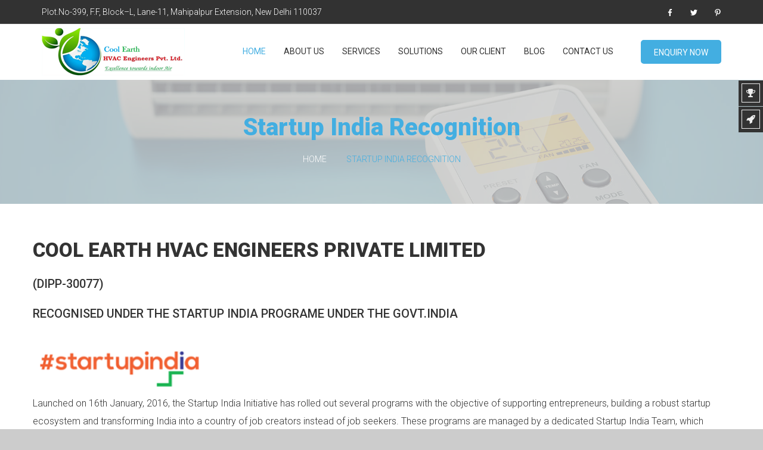

--- FILE ---
content_type: text/html; charset=UTF-8
request_url: https://www.coolearthhvac.com/startup-india.php
body_size: 6428
content:

<!DOCTYPE html>
<html lang="en">
<head>
    <meta charset="utf-8">
	<title>Cool Earth Hvac Engineers Private Limited</title>
	<meta name="description" content="Cool Earth HVAC Engineers Pvt Ltd. a Group of Companies with Experienced Professionals working in the Air Conditioning Industries."
	<meta name="keywords" content="Ac, Ac repairing, repairing, Air conditioning">
	<link rel="canonical" href="https://www.coolearthhvac.com/startup-india.php"/>
	<meta name="viewport" content="width=device-width, initial-scale=1">
	 <link rel="icon" type="image/x-icon" href="images/favicon.png">
	<link rel="stylesheet" href="https://www.coolearthhvac.com/css/bootstrap.min.css">
	<link rel="stylesheet" href="https://www.coolearthhvac.com/css/animations.css">
	<link rel="stylesheet" href="https://www.coolearthhvac.com/css/fonts.css">
   <link rel="stylesheet" href="https://rawgit.com/LeshikJanz/libraries/master/Bootstrap/baguetteBox.min.css">
	<link rel="stylesheet" href="https://www.coolearthhvac.com/css/main.css" class="color-switcher-link">
	<script src="https://www.coolearthhvac.com/js/vendor/modernizr-2.6.2.min.js"></script>
	<!-- Global site tag (gtag.js) - Google Analytics -->
    <!-- Global site tag (gtag.js) - Google Analytics -->
<script async src="https://www.googletagmanager.com/gtag/js?id=G-B7SK2KEL38"></script>
<script>
  window.dataLayer = window.dataLayer || [];
  function gtag(){dataLayer.push(arguments);}
  gtag('js', new Date());

  gtag('config', 'G-B7SK2KEL38');
</script>
    
    <meta name="google-site-verification" content="bGKYTEqaEujqnZ1u77D05EGJlC35DL70Dmv9-Eya2ak" />
</head>
    <body class="homepage3 default-header-p">
	<style>
	h2.section_header.big.about {
    font-size: 31px;
}
.section_header.big {
    font-size: 33px;
}

.new-p {
    position: relative;
    top: 85px;
}
section.bg-m {
    background: #fff !important;
}

.new-p22 ul li {
    display: inline-block;
    width: 33%;
}

.new-p22 ul {
    margin-bottom: 10px !important;
}
h1.section_header.big.about {
    padding-top: 61px;
    
}
.new-p22 {
    padding-bottom: 81px;
}
	</style>

            <!DOCTYPE html>

    <html class="no-js">

    <body>

        <!-- search modal -->
        <div class="modal" tabindex="-1" role="dialog" aria-labelledby="search_modal" id="search_modal">
            <button type="button" class="close" data-dismiss="modal" aria-label="Close">
                <span aria-hidden="true">
					<i class="rt-icon2-cross2"></i>
				</span>
            </button>

        </div>

        <!-- Unyson messages modal -->
        <div class="modal fade" tabindex="-1" role="dialog" id="messages_modal">
            <div class="fw-messages-wrap ls with_padding">
                <!-- Uncomment this UL with LI to show messages in modal popup to your user: -->
                <!--
		<ul class="list-unstyled">
			<li>Message To User</li>
		</ul>
		-->

            </div>
        </div>
        <!-- eof .modal -->

        <!-- wrappers for visual page editor and boxed version of template -->
        <div id="canvas">
            <div id="box_wrapper">

                <!-- template sections -->

                <section class="page_topline ds section_padding_top_5 section_padding_bottom_5 table_section">
                    <div class="container">
                        <div class="row">
                            <div class="col-sm-8 text-center text-sm-left">
                                <p class="divided-content darklinks">
                                    <span class="black">
										Plot.No-399, F.F, Block–L, Lane-11, Mahipalpur Extension, New Delhi 110037
									</span>

                                </p>
                            </div>
                            <div class="col-sm-4 text-center text-sm-right">

                                <div class="page_social_icons">
                                    <a class="social-icon soc-facebook" href="#" title="Facebook"></a>
                                    <a class="social-icon soc-twitter" href="#" title="Twitter"></a>
                                    <a class="social-icon soc-pinterest" href="#" title="Pinterest"></a>

                                </div>

                            </div>
                        </div>
                    </div>
                </section>

               

                <header class="page_header header_white toggler_left with_top_border">
                    <div class="container">
                        <div class="row">
                            <div class="col-sm-12 display_table">

                                <div class="header_mainmenu display_table_cell">
                                    <!-- main nav start -->
                                    <nav class="mainmenu_wrapper">
                                        <ul class="mainmenu nav sf-menu">
                                            <li>
                                                <a href="https://www.coolearthhvac.com/index.php" class="logo top_logo">
													<img src="https://www.coolearthhvac.com/images/logo-header.png" alt="">

												</a>
                                            </li>
                                            <li class="active">
                                                <a href="https://www.coolearthhvac.com/index.php">Home</a>

                                            </li>

                                            <li class="">
                                                <a href="https://www.coolearthhvac.com/about.php">About Us</a>

                                            </li>

                                            <li>
												<a href="javascript:void(0)">Services</a>
												 
                                                <ul>
													<!-- features -->
													 
                                                    <li>
														<a href="https://www.coolearthhvac.com/serv-list/design-consultancy-hvac-system">Design & Consultancy (HVAC System)</a>
														 
                                                        <ul>
															 
                                                            <li>
                                                                <a href="https://www.coolearthhvac.com/serv-detail/hvac-system-design-consultancy">HVAC System Design & Consultancy</a>
                                                            </li>
                                                             
                                                            <li>
                                                                <a href="https://www.coolearthhvac.com/serv-detail/flame-proof-airconditioning">Flame Proof Airconditioning</a>
                                                            </li>
                                                             
                                                            <li>
                                                                <a href="https://www.coolearthhvac.com/serv-detail/hotwater-generator-systems">Hotwater Generator Systems</a>
                                                            </li>
                                                             
                                                            <li>
                                                                <a href="https://www.coolearthhvac.com/serv-detail/data-center-cooling-solution">Data Center Cooling Solution</a>
                                                            </li>
                                                            														</ul>
																											</li>
													 
                                                    <li>
														<a href="https://www.coolearthhvac.com/serv-list/commercial-air-conditioning-solution">Commercial Air Conditioning Solution</a>
														 
                                                        <ul>
															 
                                                            <li>
                                                                <a href="https://www.coolearthhvac.com/serv-detail/chiller">Chiller</a>
                                                            </li>
                                                             
                                                            <li>
                                                                <a href="https://www.coolearthhvac.com/serv-detail/central-air-conditioning-plant">Central Air Conditioning Plant</a>
                                                            </li>
                                                             
                                                            <li>
                                                                <a href="https://www.coolearthhvac.com/serv-detail/air-handling-unit-ahu">Air Handling Unit (AHU)</a>
                                                            </li>
                                                             
                                                            <li>
                                                                <a href="https://www.coolearthhvac.com/serv-detail/fan-coil-unit-fcu">Fan Coil Unit (FCU)</a>
                                                            </li>
                                                             
                                                            <li>
                                                                <a href="https://www.coolearthhvac.com/serv-detail/vrf-vrv">VRF / VRV</a>
                                                            </li>
                                                             
                                                            <li>
                                                                <a href="https://www.coolearthhvac.com/serv-detail/cassette-ac">Cassette AC</a>
                                                            </li>
                                                             
                                                            <li>
                                                                <a href="https://www.coolearthhvac.com/serv-detail/package-ac">Package AC</a>
                                                            </li>
                                                             
                                                            <li>
                                                                <a href="https://www.coolearthhvac.com/serv-detail/ductable-ac">Ductable AC</a>
                                                            </li>
                                                            														</ul>
																											</li>
													 
                                                    <li>
														<a href="https://www.coolearthhvac.com/serv-list/residential-air-conditioning-solution">Residential Air Conditioning Solution</a>
														 
                                                        <ul>
															 
                                                            <li>
                                                                <a href="https://www.coolearthhvac.com/serv-detail/fcu-fan-coil-unit">FCU( Fan Coil Unit)</a>
                                                            </li>
                                                             
                                                            <li>
                                                                <a href="https://www.coolearthhvac.com/serv-detail/cassette-ac">Cassette AC</a>
                                                            </li>
                                                             
                                                            <li>
                                                                <a href="https://www.coolearthhvac.com/serv-detail/package-ac">Package AC</a>
                                                            </li>
                                                             
                                                            <li>
                                                                <a href="https://www.coolearthhvac.com/serv-detail/ductable-ac">Ductable AC</a>
                                                            </li>
                                                             
                                                            <li>
                                                                <a href="https://www.coolearthhvac.com/serv-detail/window-ac">WINDOW AC</a>
                                                            </li>
                                                             
                                                            <li>
                                                                <a href="https://www.coolearthhvac.com/serv-detail/split-ac">SPLIT AC</a>
                                                            </li>
                                                            														</ul>
																											</li>
													 
                                                    <li>
														<a href="https://www.coolearthhvac.com/serv-list/industrial-air-conditioning-solution">Industrial Air Conditioning Solution</a>
														 
                                                        <ul>
															 
                                                            <li>
                                                                <a href="https://www.coolearthhvac.com/serv-detail/evaporative-cooling-systems-air-washers">EVAPORATIVE COOLING SYSTEMS (AIR WASHERS)</a>
                                                            </li>
                                                             
                                                            <li>
                                                                <a href="https://www.coolearthhvac.com/serv-detail/dg-room-cooling-systems">DG Room Cooling Systems</a>
                                                            </li>
                                                             
                                                            <li>
                                                                <a href="https://www.coolearthhvac.com/serv-detail/ventilation-systems">Ventilation Systems</a>
                                                            </li>
                                                             
                                                            <li>
                                                                <a href="https://www.coolearthhvac.com/serv-detail/precision-air-conditioning">Precision Air conditioning</a>
                                                            </li>
                                                             
                                                            <li>
                                                                <a href="https://www.coolearthhvac.com/serv-detail/high-density-cooling-systems">High Density Cooling systems</a>
                                                            </li>
                                                            														</ul>
																											</li>
													 
                                                    <li>
														<a href="https://www.coolearthhvac.com/serv-list/industrial-pollution-control-equipment">Industrial Pollution Control Equipment</a>
														 
                                                        <ul>
															 
                                                            <li>
                                                                <a href="https://www.coolearthhvac.com/serv-detail/industrial-pollution-control-equipment">Industrial Pollution Control Equipment</a>
                                                            </li>
                                                            														</ul>
																											</li>
																									</ul>
												                                            </li>

                                               <li>
                                                <a href="javascript:void(0)">Solutions</a>
                                                 
                                                <ul>
                                                    <!-- features -->
                                                     
                                                    <li>
                                                        <a href="https://www.coolearthhvac.com/healthcare-solutions.php">Healthcare Solutions</a>
                                                    </li>
                                                </ul>
                                            </li>

                                            <!-- gallery -->
                                            <li>
                                                <a href="https://www.coolearthhvac.com/our-client.php">Our Client</a>

                                            </li>

                                            <!-- blog -->
                                            <li>
                                                <a href="https://www.coolearthhvac.com/#">Blog</a>

                                            </li>
                                            <!-- eof blog -->

                                            <!-- contacts -->
                                            <li>
                                                <a href="https://www.coolearthhvac.com/contact-us.php">Contact Us</a>

                                            </li>

                                            <!-- eof contacts -->
                                        </ul>
                                    </nav>
                                    <!-- eof main nav -->
                                    <!-- header toggler -->
                                    <span class="toggle_menu">
									<span></span>
                                    </span>
                                </div>

                                <div class="header_right_buttons display_table_cell text-right">
                                    <a href="#" data-target="#login" data-toggle="modal" class="theme_button color1 margin_0">Enquiry Now</a>
                                </div>
                            </div>
                        </div>
                    </div>
                </header>
                <div id="login" class="modal fade" role="dialog">
                    <div class="modal-dialog">

                        <div class="modal-content">
                            <div class="modal-body enquiry-form">
                                <button data-dismiss="modal" class="close">&times;</button>
                                <h2>Enquiry Now</h2>
                                <form id="enquiry_form" name="enquiry_form" class="form-transparent" action="https://www.coolearthhvac.com/send-mail.php" method="post" novalidate="novalidate">
                                    <div class="row">
                                        <div class="col-sm-12">
                                            <div class="form-group">
                                                <label for="form_name">Name <small>*</small></label>
                                                <input name="name" class="form-control" type="text" placeholder="Enter Name" required>
                                            </div>
                                        </div>
                                        <div class="col-sm-12">
                                            <div class="form-group">
                                                <label for="form_email">Email <small>*</small></label>
                                                <input name="email" class="form-control required email" type="email" placeholder="Enter Email" aria-required="true">
                                            </div>
                                        </div>
                                    </div>
                                    <div class="row">

                                        <div class="col-sm-12">
                                            <div class="form-group">
                                                <label for="form_phone">Phone</label>
                                                <input name="phone" class="form-control" type="text" placeholder="Enter Phone">
                                            </div>
                                        </div>
                                    </div>
                                    <div class="row">

                                        <div class="col-sm-12">
                                            <div class="form-group">
                                                <label for="form_message">Message</label>
                                                <input name="message" class="form-control" type="text" placeholder="Enter Message">
                                            </div>
                                        </div>
                                    </div>
                                    <br>
                                    <div class="form-group">
                                        <input name="page_link" class="form-control" type="hidden" value="http://www.coolearthhvac.com/startup-india.php">
                                        <button type="submit" name="enquiry_form"  class="btn btn-dark btn-theme-colored btn-flat mr-5 enq-btn" data-loading-text="Please wait...">Send your message</button>

                                    </div>
                                </form>
                            </div>
                        </div>
                    </div>
                </div>			<section class="page_breadcrumbs ds parallax section_padding_top_50 section_padding_bottom_50">
				<div class="container">
					<div class="row">
						<div class="col-sm-12 text-center">
							<h2 class="highlight">Startup India Recognition</h2>
							<ol class="breadcrumb darklinks">
								<li>
									<a href="index.php">
							Home
						</a>
								</li>
								
								<li class="active">Startup India Recognition</li>
							</ol>
						</div>
					</div>
				</div>
			</section>
	
			
			<section class="bg-m">
			    <div class="container">
			        <div class="row">
<div class="new-p22">
    <h1 class="section_header big about">
								COOL EARTH HVAC ENGINEERS PRIVATE LIMITED
							</h1> 
							<h4> (DIPP-30077) </h4>
							<h4> RECOGNISED UNDER THE
STARTUP INDIA PROGRAME UNDER THE GOVT.INDIA</h4>

<div class="g">
                                                <ahref="https://www.coolearthhvac.com/index.php" class="logo top_logo">
													<img src="https://www.coolearthhvac.com/images/startup-logo.png" alt="">

												</a>
                                            </div>
<p>Launched on 16th January, 2016, the Startup India Initiative has rolled out several
programs with the objective of supporting entrepreneurs, building a robust startup
ecosystem and transforming India into a country of job creators instead of job seekers.
These programs are managed by a dedicated Startup India Team, which reports to the
Department for Industrial Policy and Promotion (DPIIT).</p>



<p><strong>Cool Earth HVAC Engineers Pvt Ltd.</strong> a Group of Companies with Experienced
Professionals working in the Air Conditioning Industries, has over a period of time
established itself as an expert in the field of HVAC systems. Mr. S. Kumar(BE-Mech.) is
the founder member of ‘’Cool Earth HVAC Engineer Pvt Ltd’’. in 2018 having 16 years
experience in HVAC System. He carried the working experience from Blue Star, HCL,
Reliance industries like Corporate company. He has Design &amp; Execution Excellence.</p>
<p>Cool Earth HVAC Engineers Pvt Ltd. Always believe in new innovation and beyond the
imagination, we created new product of air cooling systems, which will maintain the AC
temperature only the cost of Fan power. Our Design recognized by govt. of India panel
and we are in continuation of development of this product with help of govt of India.</p>

</div>
			        </div>
			    </div>
			</section>


		

			  <div class="sticky-container">
<ul class="sticky">
<li>
<i class="fa fa-trophy" aria-hidden="true"></i>
<p><a href="award-recognization.php">Award and Recognisation</a></p>
</li>
<li>
<i class="fa fa-rocket" aria-hidden="true"></i>
<p><a href="startup-india.php">Startup India Recognition</a></p>
</li>




</ul>
</div>



<footer class="page_footer ds section_padding_top_100 section_padding_bottom_65 columns_padding_25">
    <div class="container">
        <div class="row">

            <div class="col-md-3 col-sm-12 text-center to_animate" data-animation="fadeInUp">
                <div class="widget">
                    <a href="https://www.coolearthhvac.com/index.php" class="logo bg_logo bottommargin_25">
                        <img src="https://www.coolearthhvac.com/images/logo-footer.png" alt="">
                        <span class="logo_text">
										<span class="big grey">Cool Earth</span>
                        <span class="small-text">HVAC Engineers Pvt. Ltd.</span>
                        </span>
                    </a>
                    <p>
                        Cool Earth HVAC Engineers Pvt Ltd. a Group of Companies with Experienced Professionals working in the Air Conditioning Industries.
                    </p>

                    <div class="darklinks topmargin_30">
                        <a href="#" class="social-icon color-bg-icon rounded-icon soc-twitter"></a>
                        <a href="#" class="social-icon color-bg-icon rounded-icon soc-facebook"></a>

                        <a href="#" class="social-icon color-bg-icon rounded-icon soc-pinterest"></a>

                    </div>
                </div>
            </div>

            <div class="col-md-3 col-sm-6 text-center to_animate" data-animation="fadeInUp">

                <div class="widget widget_recent_entries topmargin_10">

                    <h3 class="widget-title">Quick Links</h3>
                    <ul class="greylinks">
                        <li>
                            <p class="margin_0">
                                <a href="https://www.coolearthhvac.com/index.php">
									Home
								</a>
                            </p>

                        </li>
                        <li>
                            <p class="margin_0">
                                <a href="https://www.coolearthhvac.com/about.php">
									About Us
								</a>
                            </p>

                        </li>
                        <li>

                            <a href="https://www.coolearthhvac.com/design-consultancy.php">
									Services
								</a>

                        </li>
                        <li>

                            <a href="https://www.coolearthhvac.com/our-client.php">
									Our Client
								</a>

                        </li>

                    </ul>
                </div>
            </div>

            <div class="col-md-3 col-sm-6 text-center to_animate" data-animation="fadeInUp">

                <div class="widget widget_recent_entries topmargin_10">

                    <h3 class="widget-title">Quick Links</h3>
                    <ul class="greylinks">
                        <li>

                            <a href="https://www.coolearthhvac.com/blog.php">
									Blog
								</a>

                        </li>
                        <li>

                            <a href="https://www.coolearthhvac.com/contact-us.php">
									Contact Us
								</a>

                        </li>

                        <li>

                            <a href="#" data-target="#login" data-toggle="modal">
									Enquiry
								</a>

                        </li>
                        
                        
                          <li>

                            <a  href="https://www.coolearthhvac.com/startup-india.php">
									Startup India Recognition
								</a>
								 </li>
								

                       

                    </ul>
                </div>
            </div>
            <div class="col-md-3 col-sm-6 text-center to_animate" data-animation="fadeInUp">

                <div class="widget widget_recent_entries topmargin_10">

                    <h3 class="widget-title">Address</h3>
                    <div class="line-height-thin">
                        <div class="media small-teaser inline-block margin_0">
                            <div class="media-left media-middle">
                                <i class="fa fa-map-marker highlight" aria-hidden="true"></i>
                            </div>
                            <div class="media-body media-middle">
                                Reg office (Delhi) Plot.No-399, F.F, Block–L, Lane-11, Mahipalpur Extension, New Delhi 110037
                            </div>
                        </div>

                        <br>
                        <div class="media small-teaser inline-block margin_0">
                            <div class="media-left media-middle">
                                <i class="fa fa-phone highlight" aria-hidden="true"></i>
                            </div>
                            <div class="media-body media-middle">
                                9958199982, 9205365689
                            </div>
                        </div>
                        <br>
                        <div class="media small-teaser inline-block margin_0">
                            <div class="media-left media-middle">
                                <i class="fa fa-map-marker highlight" aria-hidden="true"></i>
                            </div>
                            <div class="media-body media-middle colorlinks">
                                
											<a href="/cdn-cgi/l/email-protection#acdfcdc0c9dfeccfc3c3c0c9cdded8c4c4dacdcf82cfc3c1"><span class="__cf_email__" data-cfemail="087b69646d7b486b6767646d697a7c60607e696b266b6765">[email&#160;protected]</span></a>,
											<a href="/cdn-cgi/l/email-protection#452c2b232a05262a2a29202437312d2d3324266b262a28"><span class="__cf_email__" data-cfemail="cda4a3aba28daea2a2a1a8acbfb9a5a5bbacaee3aea2a0">[email&#160;protected]</span></a>
                            </div>
                        </div>
                    </div>
                </div>
            </div>

        </div>
    </div>
</footer>

<section class="ls page_copyright section_padding_15">
    <div class="container">
        <div class="row">
            <div class="col-sm-12 text-center">
                <p class="small-text regular grey">Copyright  2019 All Rights Reserved Designed By OGEN Infosystem <a href="https://www.ogeninfo.com/">Website Designing Company in India</a></p>
            </div>
        </div>
    </div>
</section>

</div>
<!-- eof #box_wrapper -->
</div>
<!-- eof #canvas -->

<script data-cfasync="false" src="/cdn-cgi/scripts/5c5dd728/cloudflare-static/email-decode.min.js"></script><script src="https://www.coolearthhvac.com/js/compressed.js"></script>
<script src="https://www.coolearthhvac.com/js/main.js"></script>
<script src="https://www.coolearthhvac.com/js/jquery.validate.min.js"></script>

<!-- Google Map Script -->
<!-- <script type="text/javascript" src="https://maps.googleapis.com/maps/api/js?key=AIzaSyDTwYSMRGuTsmfl2z_zZDStYqMlKtrybxo"></script> -->

<script>
   jQuery.validator.addMethod("lettersonly", function(value, element) {return this.optional(element) || /^[a-z\s]+$/i.test(value); }, "Only alphabetical characters");
            jQuery.validator.addMethod("numberonly", function(value, element) {
                return this.optional(element) || /^[0-9+()#\s]+(\-[0-9()\s]+)*$/i.test(value);
            }, "Only numbers are allowed");
            
            jQuery.validator.addMethod("tendigits", function(value, element) {
                if(value.replace(/[#-.()\+\s]/g,'').length <10){
                    return false;
                } else {
                    return true;
                }
                 
            }, "minimun 10 digits required in phone numbers");
           
            
            jQuery.validator.addMethod("validate_email", function(value, element) {
                    if (/^([a-zA-Z0-9_\.\-])+\@(([a-zA-Z0-9\-])+\.)+([a-zA-Z0-9]{2,4})+$/.test(value)) {
                        return true;
                    } else {
                        return false;
                    }
                }, "Please enter a valid Email.");
            
                jQuery("#enquiry_form").validate({
                    rules: {
                        name: {
                            required: true,
                            lettersonly: true
                        },
    
                        email: {
                            required: true,
                            email: true,
                            validate_email: true
                        },
                        phone: {
                            required: true,
                            tendigits: true,
                        },
                        company: {
                            required: true,
                        },
                        message: {
                            required: true,
                           
                        }
                       
                    },
                    messages: {
                        name: {
                            required: "Please enter your name",
                            lettersonly: "Invalid name. Only letters allowed"
                        },
                        email: {
                            required: "Please enter your email address",
                            email: "Please enter a valid email address",
                            validate_email: "Please enter a valid email address"
                        },
                        phone: {
                            required: "Please enter your contact number",
                            tendigits: "Number must be 10 digits"
                        },
                        company: {
                            required: "Please enter your company name",
                        },
                        message: {
                            required: "Please enter your message",
                           
                        }
                       
                   },
                   submitHandler: function(form) {
                            $(form).ajaxSubmit();
                    }
                });

</script>
<script src="https://cdnjs.cloudflare.com/ajax/libs/baguettebox.js/1.8.1/baguetteBox.min.js"></script>
<script>
    baguetteBox.run('.tz-gallery');
</script>
<script defer src="https://static.cloudflareinsights.com/beacon.min.js/vcd15cbe7772f49c399c6a5babf22c1241717689176015" integrity="sha512-ZpsOmlRQV6y907TI0dKBHq9Md29nnaEIPlkf84rnaERnq6zvWvPUqr2ft8M1aS28oN72PdrCzSjY4U6VaAw1EQ==" data-cf-beacon='{"version":"2024.11.0","token":"23c3377b7509498bac44eef362292a14","r":1,"server_timing":{"name":{"cfCacheStatus":true,"cfEdge":true,"cfExtPri":true,"cfL4":true,"cfOrigin":true,"cfSpeedBrain":true},"location_startswith":null}}' crossorigin="anonymous"></script>
</body>

</html>

--- FILE ---
content_type: text/css
request_url: https://www.coolearthhvac.com/css/main.css
body_size: 39165
content:
@import url("https://fonts.googleapis.com/css?family=Raleway:900|Roboto:300,400,500,900");

/**
*** Table Of Contents
*
* Bootstrap Overrides
  - columns
  - container
  - breadcrumbs
  - pagination
  - forms
  - carousel
  - accordion
  - progressbar
  - navs and tabs
  - tables
  - etc.
* General Styles for HTML tags
* Styled Lists
* Buttons
* JQuery Plugins
  - Owl Carousel
  - FlexSlider
  - prettyPhoto
  - Easy pieChart
  - Time Table
  - toTop
  - Countdown
* Vertical Margins and Paddings
* Common Sections Styles
  - parallax
  - page preloader
  - animated elements
  - boxed layout
* Helper Utilites
  - layout
  - borders, colors and backgrouns
  - dividers, margins and paddings
  - alignment
  - media items
* Header
* Side Header
  - side header layout
  - side menu styles
  - sidebar scroll plugin
* Light Section - .ls
* Grey Section - .ls.ms
* Dark Sections - .ds
* Color Section - .cs
* Template Specific Styles
  - topline styles
  - toplogo styles
  - title section (breadcrumbs) styles
  - template parallax sections
  - footer styles
  - copyrights styles
  - google map 
  - intro slider inside content
* Intro Section Styles
* Main Menu 
  - Desktop menu
  - Mobile menu
  - Mobile menu toggler
  - Mega Menu
* Subpages
  - 404
  - about
  - blog
  - single post
  - gallery
  - post formats
* Widgets
  - common widgets styles
  - search_mailchimp
  - nav_recent_categories
  - tags
  - popular
  - recent_posts
  - calendar
  - banner
  - slider
  - flickr
  - instagram
  - twitter
  - post_tabs
  - rss
  - access_press
* Shortcodes
  - teasers
  - testimonials
  - thumbnail
  - price tables 
  - contact forms
  - partners_carousel
* Social Icons
  - layout
  - corporate colors
*/


/*
** Template colors
*

Accent Colors:
1: #43aee1
2: #26b825
3: #78bf4d
4: #f4a115

Light section (.ls) colors:
Text color in light section: #666666
Background color for light section and font color in dark section: #ffffff
Color for headings in light section and for background in dark section (.ds): #323232
Background color for light muted section (grey - .ls.ms): #fafafa
Background color for dark muted section (.ds.ms): #202020
Border colors for elements in light section (and .with_border elements): #e5e5e5, rgba(0, 0, 0, 0.1)
Background color for elements in light section (.with_background): #f2f2f2

Dark section (.ds) colors: 
Text color in dark section: #989898
Border colors for elements in dark section: rgba(255, 255, 255, 0.1)
Background color for elements in dark section (.with_background): rgba(255, 255, 255, 0.05)

Color section (.cs) colors: 
Border colors for elements in color section: rgba(255, 255, 255, 0.1)

*/


/*
** Bootstrap Overrides
*/


/* columns with 20 and 40 percents width */

.col-xs-20,
.col-sm-20,
.col-md-20,
.col-lg-20 {
    position: relative;
    min-height: 1px;
    padding-right: 15px;
    padding-left: 15px;
}

.col-xs-20 {
    width: 20%;
    float: left;
}

@media (min-width: 768px) {
    .col-sm-20 {
        width: 20%;
        float: left;
    }
}

@media (min-width: 992px) {
    .col-md-20 {
        width: 20%;
        float: left;
    }
}

@media (min-width: 1200px) {
    .col-lg-20 {
        width: 20%;
        float: left;
    }
}

.col-xs-40,
.col-sm-40,
.col-md-40,
.col-lg-40 {
    position: relative;
    min-height: 1px;
    padding-right: 15px;
    padding-left: 15px;
}

.col-xs-40 {
    width: 40%;
    float: left;
}

@media (min-width: 768px) {
    .col-sm-40 {
        width: 40%;
        float: left;
    }
}

@media (min-width: 992px) {
    .col-md-40 {
        width: 40%;
        float: left;
    }
}

@media (min-width: 1200px) {
    .col-lg-40 {
        width: 40%;
        float: left;
    }
}


/* half on .container in .container-fluid */

.container-left-half,
.container-right-half {
    padding-right: 15px;
    padding-left: 15px;
}

.container-left-half {
    margin-right: 0;
    margin-left: auto;
}

.container-right-half {
    margin-right: auto;
    margin-left: 0;
}

@media (min-width: 768px) {
    .container-left-half,
    .container-right-half {
        width: 375px;
    }
}

@media (min-width: 992px) {
    .container-left-half,
    .container-right-half {
        width: 485px;
    }
}

@media (min-width: 1200px) {
    .container-left-half,
    .container-right-half {
        width: 585px;
    }
}


/* bootstrap breadcrumbs*/

.breadcrumb {
    margin: 0;
    padding: 0;
    background-color: transparent;
    border-radius: 0;
    text-transform: uppercase;
    color: inherit;
    font-size: 14px;
}

.breadcrumb>.active {
    color: #43aee1;
}

.breadcrumb>li+li:before {
    display: none;
}

.breadcrumb>li {
    padding-left: 15px;
    padding-right: 15px;
}


/* pagination */

.pagination {
    margin: 0;
    display: block;
    line-height: 0;
}

.pagination>li {
    display: inline-block;
    margin-right: 6px;
}

.pagination>li:last-child {
    margin-right: 0;
}

.pagination>li>a,
.pagination>li>span {
    text-align: center;
    padding: 12px 0;
    border: none;
    color: #323232;
    border: 1px solid #e5e5e5;
    font-weight: 400;
    margin-left: 0;
    min-width: 46px;
    border-radius: 0;
    text-transform: uppercase;
    border-radius: 5px;
}

.pagination>li:first-child>a,
.pagination>li:first-child>span,
.pagination>li:last-child>a,
.pagination>li:last-child>span {
    border-radius: 5px;
}

.pagination>li>a:hover,
.pagination>li>span:hover,
.pagination>li>a:focus,
.pagination>li>span:focus {
    background-color: #26b825;
    border-color: #26b825;
    color: #ffffff;
}

.pagination>.active>a,
.pagination>.active>span,
.pagination>.active>a:hover,
.pagination>.active>span:hover,
.pagination>.active>a:focus,
.pagination>.active>span:focus {
    background-color: #26b825;
    border-color: #26b825;
    color: #ffffff;
}

.pagination>.disabled>a,
.pagination>.disabled>span,
.pagination>.disabled>a:hover,
.pagination>.disabled>span:hover,
.pagination>.disabled>a:focus,
.pagination>.disabled>span:focus {
    background-color: #fafafa;
}


/* forms */

input[type="text"],
input[type="email"],
input[type="url"],
input[type="password"],
input[type="search"],
input[type="tel"],
input[type="number"],
textarea,
select,
.form-control {
    height: 60px;
    background-color: transparent;
    border: 1px solid #e5e5e5;
    border-radius: 5px;
    color: #323232;
    padding-left: 30px;
    padding-right: 30px;
    padding-top: 16px;
    padding-bottom: 15px;
    font-size: 14px;
    line-height: 30px;
}

input[type="text"]+.theme_button,
input[type="email"]+.theme_button,
input[type="url"]+.theme_button,
input[type="password"]+.theme_button,
input[type="search"]+.theme_button,
input[type="tel"]+.theme_button,
input[type="number"]+.theme_button,
textarea+.theme_button,
select+.theme_button,
.form-control+.theme_button {
    position: absolute;
    padding: 0;
    top: 0;
    right: 0;
    width: 60px;
    height: 60px;
    text-align: center;
    line-height: 56px;
    border-radius: 0 5px 5px 0;
    color: #666666;
}

input[type="text"]+.theme_button i,
input[type="email"]+.theme_button i,
input[type="url"]+.theme_button i,
input[type="password"]+.theme_button i,
input[type="search"]+.theme_button i,
input[type="tel"]+.theme_button i,
input[type="number"]+.theme_button i,
textarea+.theme_button i,
select+.theme_button i,
.form-control+.theme_button i {
    font-size: 1em;
    top: 0;
}

.ls input[type="text"]+.theme_button,
.ls input[type="email"]+.theme_button,
.ls input[type="url"]+.theme_button,
.ls input[type="password"]+.theme_button,
.ls input[type="search"]+.theme_button,
.ls input[type="tel"]+.theme_button,
.ls input[type="number"]+.theme_button,
.ls textarea+.theme_button,
.ls select+.theme_button,
.ls .form-control+.theme_button {
    color: #666666;
}

.form-group {
    position: relative;
}

.form-group:last-child {
    margin-bottom: 0;
}

.form-group-wrap {
    position: relative;
    display: inline-block;
}


/* select styling */

.form-control option {
    color: #323232;
    background-color: #ffffff;
}

.form-control-unstyled {
    border: none;
    background-color: transparent;
}


/* select styling */

.select-group {
    position: relative;
    border-radius: 5px;
    padding: 0;
}

.select-group select {
    position: relative;
    cursor: pointer;
    z-index: 1;
    padding-right: 40px;
    -webkit-appearance: none;
    -moz-appearance: none;
    appearance: none;
    background-color: transparent !important;
}

.select-group select::-ms-expand {
    display: none;
}

.select-group .empty {
    color: #666666 !important;
    text-transform: uppercase;
}

.select-group option {
    font-weight: 300;
}

.select-group option[data-default] {
    color: rgba(102, 102, 102, 0.6);
}

.select-group:hover .theme_button {
    color: #323232;
}

.select-group .theme_button {
    font-size: 16px;
    background-color: transparent !important;
    border-color: transparent !important;
}

.inline-form .select-group {
    display: inline-block;
    min-width: 200px;
}

.form-control,
.form-control:focus {
    box-shadow: none;
}

.form-control.invalid {
    box-shadow: 0 0 0 2px #43aee1;
}

.form-control:focus {
    border-color: rgba(102, 102, 102, 0.5);
}

.form-control:-moz-placeholder {
    color: #666666;
    text-transform: uppercase;
}

.form-control::-moz-placeholder {
    color: #666666;
    text-transform: uppercase;
}

.form-control:-ms-input-placeholder {
    color: #666666;
    text-transform: uppercase;
}

.form-control::-webkit-input-placeholder {
    color: #666666;
    text-transform: uppercase;
}

.form-control:focus:-moz-placeholder {
    color: transparent;
}

.form-control:focus::-moz-placeholder {
    color: transparent;
}

.form-control:focus:-ms-input-placeholder {
    color: transparent;
}

.form-control:focus::-webkit-input-placeholder {
    color: transparent;
}


/*icons for forms */

form label+[class*="icon2-"],
form label+[class*="fa-"] {
    position: absolute;
    font-size: 14px;
    left: 27px;
    top: 57px;
    width: 1em;
    text-align: center;
}

form label+[class*="icon2-"]+.form-control,
form label+[class*="fa-"]+.form-control {
    padding-left: 50px;
}

form .with_icon {
    padding-left: 25px;
}

form .with_icon+[class*="fa-"],
form .with_icon+[class*="icon2-"] {
    position: absolute;
    top: 17px;
    left: 2px;
    font-size: 12px;
}

form .with_icon:focus+[class*="fa-"],
form .with_icon:focus+[class*="icon2-"] {
    color: #26b825;
}

label {
    font-weight: inherit;
}

.checkbox label,
.radio label {
    font-weight: inherit;
}

.checkbox label[for],
.radio label[for] {
    font-weight: inherit;
}

.form-control+[class*="icon2-"] {
    position: absolute;
    font-size: 24px;
    left: 20px;
    top: 50%;
    color: #43aee1;
}

.checkbox label[for]+input[type=checkbox],
.checkbox label[for]+input[type=radio],
.radio label[for]+input[type=checkbox],
.radio label[for]+input[type=radio] {
    left: 20px;
}

input[type=checkbox],
input[type=radio] {
    margin-top: 8px;
}

.form-wrapper.with_background,
.form-wrapper.muted_background,
.form-wrapper.cs,
.form-wrapper.ds,
.form-wrapper.ls {
    padding: 35px;
}

.form-inline-button .form-inline {
    position: relative;
}

.form-inline-button .form-inline .form-control {
    width: 100%;
    margin: 0;
}

.form-inline-button .form-inline label {
    display: block;
}

.form-inline-button .form-inline label[for] {
    display: none;
}

.form-inline-button .form-inline .form-group {
    display: block;
    vertical-align: top;
    position: relative;
}

@media (min-width: 768px) {
    .form-inline-button .form-inline .form-group.inline-block {
        min-width: 370px;
        margin-right: 5px;
    }
}

.form-inline-button .form-inline [type="text"],
.form-inline-button .form-inline [type="password"],
.form-inline-button .form-inline [type="search"],
.form-inline-button .form-inline [type="email"] {
    padding-right: 50px;
    width: 100%;
}

.form-inline-button .form-inline [type="submit"],
.form-inline-button .form-inline .theme_button {
    font-size: 0;
    padding-left: 22px;
    padding-right: 22px;
    margin: 0;
    position: absolute;
    right: 0;
    top: 0;
    border: none;
    background-color: #43aee1;
    color: #ffffff;
}

.form-inline-button .form-inline [type="submit"] i,
.form-inline-button .form-inline .theme_button i {
    font-size: 16px;
    content: "\e656";
    font-family: 'rt-icons-2';
    line-height: 1;
    top: 0;
}

.form-inline-button .form-inline [type="submit"]:hover,
.form-inline-button .form-inline .theme_button:hover {
    opacity: 0.5;
}

.has-error .form-control {
    border-color: #43aee1;
}

.has-error label,
.has-error .help-block {
    color: #43aee1;
}


/*styled checkbox */

.checkbox input[type="checkbox"] {
    display: none;
}

.checkbox label+input[type="checkbox"],
.checkbox label>input[type="checkbox"] {
    display: inline-block;
}

input[type="checkbox"]+label {
    padding-left: 0;
}

input[type="checkbox"]+label>a {
    color: #323232;
}

input[type="checkbox"]+label:before {
    content: "";
    display: inline-block;
    vertical-align: middle;
    margin: 1px 10px 4px 0;
    text-align: center;
    padding-right: 0.1em;
    width: 16px;
    height: 16px;
    line-height: 14px;
    font-size: 15px;
    border: 2px solid #e5e5e5;
    font-family: "FontAwesome";
}

input[type="checkbox"]:checked+label:before {
    content: "\f00c";
    color: #323232;
}

input[type="checkbox"]:disabled+label:before {
    background-color: #e5e5e5;
}


/*styled radio*/

.radio input[type="radio"] {
    display: none;
}

.radio label+input[type="radio"],
.radio label>input[type="radio"] {
    display: inline-block;
}

input[type="radio"]+label {
    padding-left: 0;
}

input[type="radio"]+label>a {
    color: #999999;
}

input[type="radio"]+label:before {
    content: "";
    display: inline-block;
    vertical-align: middle;
    margin-right: 10px;
    margin-bottom: 2px;
    width: 16px;
    height: 16px;
    border-radius: 50%;
    border: 2px solid #e5e5e5;
}

input[type="radio"]:checked+label:before {
    padding: 3px;
    background-color: #323232;
    background-clip: content-box;
}

input[type="radio"]:disabled+label:before {
    background-color: #e5e5e5;
}


/* inline input with button */

.button-on-input {
    position: relative;
}

.button-on-input input[type*="text"],
.button-on-input input[type*="email"] input[type*="password"],
.button-on-input .form-group {
    width: 100%;
}

.button-on-input button,
.button-on-input input[type*="submit"] {
    position: absolute;
    right: 0;
    top: 0;
    margin: 0;
}


/* carousel */

.carousel {
    overflow: hidden;
}

.carousel-indicators li {
    width: 10px;
    height: 10px;
    border-width: 0;
    background-color: #323232;
    margin: 0 3px;
    transition: all 0.2s ease-in-out 0s;
}

.carousel-indicators li:hover {
    opacity: 0.8;
}

.carousel-indicators .active {
    width: 10px;
    height: 10px;
    margin: 0 3px;
    background-color: #43aee1;
}

.carousel-control.left,
.carousel-control.right {
    border: 1px solid #ffffff;
    color: #ffffff;
    border-radius: 0px;
    width: 50px;
    height: 50px;
    left: -50px;
    top: 50%;
    margin-top: -25px;
    text-shadow: none;
    opacity: 1;
    background-image: none;
    filter: alpha(opacity=100);
    text-align: center;
}

.carousel-control.right {
    right: -50px;
}

.carousel:hover .carousel-control {
    left: 50px;
}

.carousel:hover .carousel-control.right {
    left: auto;
    right: 50px;
}

.carousel-control.left span,
.carousel-control.right span {
    font-family: 'rt-icons-2';
    width: 50px;
    height: 50px;
    margin: 0;
    font-size: 16px;
    left: 0;
    top: 0;
    line-height: 50px;
}

.carousel-control .icon-prev:before {
    content: "\e7c4";
}

.carousel-control .icon-next:before {
    content: "\e7c5";
}


/* collapse accordion */

.panel-heading .panel-title {
    font-size: inherit;
    letter-spacing: 0;
    padding: 0;
    position: relative;
}

.panel-heading .panel-title>a {
    font-size: 14px;
    text-transform: uppercase;
    font-weight: 400;
    line-height: 1;
    display: block;
    padding: 24px 50px 24px 24px;
    margin: -2px;
    background-color: #26b825;
    border: 1px solid #26b825;
    color: #ffffff;
    border-radius: 5px;
    word-wrap: break-word;
}

.panel-heading .panel-title>a.collapsed:hover,
.panel-heading .panel-title>a:hover {
    background-color: #26b825;
    border-color: #26b825;
    color: #ffffff;
}

.panel-heading .panel-title>a.collapsed:hover i,
.panel-heading .panel-title>a:hover i {
    color: #ffffff;
}

.panel-heading .panel-title>a.collapsed {
    color: #666666;
    background-color: transparent;
    border-color: #e5e5e5;
}

.panel-heading .panel-title>a.collapsed i {
    color: #26b825;
}

.panel-heading .panel-title>a:after {
    content: '-';
    position: absolute;
    text-align: center;
    right: 0;
    top: 0;
    width: 50px;
    height: 60px;
    line-height: 60px;
    font-size: 20px;
    font-weight: 300;
}

.panel-heading .panel-title>a.collapsed:after {
    content: '+';
}

.panel-heading .panel-title>a>i {
    position: relative;
    font-size: 1.1em;
    width: 2em;
    text-align: center;
    display: inline-block;
    line-height: 0;
}

.panel {
    box-shadow: none;
}

.panel-group .panel {
    border-radius: 5px;
    background-color: transparent;
}

.panel-default>.panel-heading {
    background-color: transparent;
    color: inherit;
    position: relative;
    border: none;
    border-radius: 0;
    padding: 0;
}

.panel-default {
    border: none;
}

.panel-group .panel+.panel {
    margin-top: 10px;
}

.panel-body {
    border-top: none !important;
}

.panel-body .media-left {
    padding-right: 15px;
}

.panel-body .media-left .img-circle {
    max-width: 50px;
}

.panel-body .media-left img {
    max-width: 80px;
}

.panel-group .panel-heading+.panel-collapse .panel-body {
    font-size: 14px;
    line-height: 24px;
    padding: 20px;
    border-radius: 0px;
}

@media (min-width: 400px) {
    .panel-group .panel-heading+.panel-collapse .panel-body {
        padding: 35px 38px;
    }
}

.collapse-unstyled .panel h4 {
    margin: 0 0 0.5em;
}

.collapse-unstyled .panel h4 a:after {
    color: #43aee1;
    padding: 0 5px;
    display: inline-block;
    font-family: 'FontAwesome';
    content: "\f107";
}

.collapse-unstyled .panel h4 a.collapsed:after {
    content: "\f105";
}

.collapse-unstyled .panel-content {
    padding: 10px 20px;
}


/* progress bars */

.progress-bar-title {
    font-size: 12px;
    margin-bottom: 6px;
}

.progress {
    overflow: visible;
    height: 5px;
    margin-bottom: 23px;
    position: relative;
    border-radius: 0;
    box-shadow: none;
    border: none;
}

.ls .with_background .progress {
    background-color: #ffffff;
}

.ls.ms .with_background .progress {
    background-color: #ffffff;
}

.progress-bar {
    background-color: #43aee1;
    color: inherit;
    box-shadow: none;
    height: 5px;
}

.progress-bar span {
    position: absolute;
    right: 0;
    top: -34px;
    font-size: 12px;
    font-weight: 700;
    letter-spacing: 0.2em;
}

.progress-bar-success {
    background-color: #4db19e;
}

.progress-bar-info {
    background-color: #007ebd;
}

.progress-bar-warning {
    background-color: #eeb269;
}

.progress-bar-danger {
    background-color: #dc5753;
}


/* nav and tabs */

.nav>li>a:hover,
.nav>li>a:focus {
    background-color: inherit;
}

.unstyled-tabs-title {
    margin-bottom: -20px;
}

.nav-unstyled {
    list-style: none;
    padding: 0;
    margin: 0 -12px;
}

.nav-unstyled li {
    display: inline-block;
    margin-bottom: -1px;
}

.nav-unstyled li a {
    display: inline-block;
    padding: 10px 12px;
    text-transform: uppercase;
    font-weight: 500;
    font-size: 12px;
    letter-spacing: 0.2em;
}

.nav-unstyled .active a {
    color: #323232;
    border-color: #43aee1;
}


/*tabs*/

.tab-content {
    border-radius: 0 0 5px 5px;
    padding: 30px 20px;
    border: 1px solid rgba(0, 0, 0, 0.1);
}

.tab-content.no-border {
    padding: 30px 0 0;
    border: none;
}

.tab-content.no-border.top-color-border:before {
    left: 0;
    right: 0;
}

.tab-content.top-color-border {
    position: relative;
}

.tab-content.top-color-border:before {
    content: '';
    position: absolute;
    left: -1px;
    right: -1px;
    top: -1px;
    height: 10px;
    background-color: #26b825;
}

.tab-content.tab-unstyled {
    padding: 10px 0 0;
    border: none;
}

.tab-content .featured-tab-image {
    margin: -35px -35px 30px -35px;
}

@media (min-width: 400px) {
    .tab-content {
        padding: 35px;
    }
}

@media (min-width: 1200px) {
    .tab-content.big-padding {
        padding: 55px;
    }
}

.nav-tabs>li.active>a,
.nav-tabs>li.active>a:hover,
.nav-tabs>li.active>a:focus {
    border: 2px solid #26b825;
    border-bottom: none;
}

.nav-tabs {
    border-bottom-color: transparent;
    margin-top: 0px;
    margin-bottom: -1px;
}

.nav-tabs>li {
    margin-bottom: 0;
}

.nav-tabs>li+li {
    margin-left: 3px;
}

.nav-tabs>li>a {
    font-size: 12px;
    text-transform: uppercase;
    font-weight: 400;
    padding: 10px;
    margin-right: 0;
    margin-top: 0px;
    border: none;
    background-color: transparent;
    border: 2px solid #989898;
    border-bottom: none;
    color: #989898;
    border-radius: 5px 5px 0 0;
}

.small-tabs .nav-tabs>li>a {
    font-size: 10px;
    padding: 10px 5px;
}

.nav-tabs>li>a i {
    position: relative;
    top: 2px;
    padding-right: 8px;
    font-size: 1.6em;
    width: 1.5em;
    text-align: center;
    display: inline-block;
    line-height: 0;
}

.half-tabs .nav-tabs>li>a {
    padding: 7px 10px 5px;
    text-align: center;
}

@media (min-width: 992px) {
    .nav-tabs>li>a {
        padding: 15px 30px;
        font-size: 14px;
    }
}

@media (min-width: 1200px) {
    .nav-tabs>li>a {
        padding: 21px 50px;
    }
}

@media (max-width: 400px) {
    .nav-tabs>li>a {
        font-size: 10px;
        padding: 10px 5px;
    }
}

.nav-tabs>li.active>a,
.nav-tabs>li.active>a:hover,
.nav-tabs>li.active>a:focus {
    border-color: #26b825;
    background-color: #26b825;
    color: #ffffff;
}

.nav-tabs>li>a:hover,
.nav-tabs>li>a:focus,
.nav-tabs.nav-justified>.active>a {
    border-color: #26b825;
    background-color: #26b825;
    color: #ffffff;
}


/*vertical tabs*/

.vertical-tabs .tab-content.no-border {
    padding-top: 0;
}

.vertical-tabs .nav>li>a {
    font-size: 14px;
    text-transform: uppercase;
    font-weight: 400;
    padding: 15px 40px 15px 30px;
    border: 1px solid #e5e5e5;
    margin-bottom: 10px;
    position: relative;
    border-radius: 5px;
    color: #666666;
}

.vertical-tabs .nav>li>a i {
    position: relative;
    top: 4px;
    padding-right: 8px;
    font-size: 1.6em;
    width: 2em;
    text-align: center;
    display: inline-block;
    line-height: 0;
}

.vertical-tabs .nav>li>a:after {
    font-family: 'rt-icons-2';
    content: "\e7c5";
    position: absolute;
    font-size: 12px;
    line-height: 60px;
    text-align: center;
    right: 0;
    top: 0;
    bottom: 0;
    width: 40px;
    letter-spacing: 0;
}

.vertical-tabs.no-arrows .nav>li>a:after {
    display: none;
}

.vertical-tabs.no-arrows .nav>li>a {
    padding: 24px 0;
}

.vertical-tabs .nav>li.active a,
.vertical-tabs .nav>li>a:hover {
    background-color: #26b825;
    border-color: #26b825;
    color: #ffffff;
}

@media (min-width: 768px) {
    .vertical-tabs .nav>li.active {
        position: relative;
        z-index: 2;
    }
}


/* modal */

.modal-backdrop.in {
    filter: alpha(opacity=80);
    opacity: .8;
}

.modal-content {
    border-radius: 1px;
}

.modal-content [class*="col-"]:last-child {
    margin-bottom: 0;
}


/* bootstrap tables */

.table>tbody>tr>td,
.table>tbody>tr>th,
.table>tfoot>tr>td,
.table>tfoot>tr>th,
.table>thead>tr>td,
.table>thead>tr>th {
    padding: 15px 15px;
    border-color: #e5e5e5;
}

.table {
    border-top: 1px solid #e5e5e5;
    border-bottom: 1px solid #e5e5e5;
}

.table td+th,
.table th+td,
.table th+th,
.table td+td {
    border-left: 1px solid #e5e5e5;
}

.table-bordered>thead>tr>td,
.table-bordered>thead>tr>th {
    border-bottom-width: 1px;
}

.table>tbody>tr>td.media-middle {
    vertical-align: middle;
}

.table-responsive {
    border: none;
}


/* bootstrap buttons */

.btn {
    padding: 22px 30px 22px;
    margin: 0 0 4px 0;
    font-weight: 700;
    border: none;
    border-radius: 0;
    outline: none;
    transition: all 0.3s ease-in-out 0s;
}

.btn:hover,
.btn:focus {
    outline: none;
}


/* media elements */

.media {
    margin-top: 30px;
}

.media .media-object {
    max-width: 100px;
}

li.media:before,
li.media:after {
    display: block;
    content: '';
    clear: both;
}

.media-right,
.media>.pull-right {
    padding-left: 20px;
}

.media-left,
.media>.pull-left {
    padding-right: 20px;
}

.media-left img,
.media-right img {
    max-width: 70px;
}

@media (min-width: 768px) {
    .big-left-media .media-left img,
    .big-left-media .media-right img {
        max-width: 100px;
    }
}

td .media-body {
    width: auto;
}


/* bootstrap dropdown menu */

.dropdown-menu {
    box-shadow: 2px 2px 5px rgba(0, 0, 0, 0.2);
    border-radius: 0;
    border-color: transparent;
    z-index: 1001;
    font-size: 12px;
    margin-top: 0;
    padding-left: 0;
    padding-right: 0;
}

[class*="right"] .dropdown-menu {
    right: 0;
    left: auto;
}

.dropdown-menu>li>a:focus,
.dropdown-menu>li>a:hover {
    color: #323232;
    background-color: transparent;
}

.dropdwon-menu-title {
    padding: 10px 30px;
}

.well {
    box-shadow: none;
    border: none;
    border-radius: 0;
}

.embed-responsive-3by2 {
    padding-bottom: 66.666%;
}

.embed-placeholder:after {
    transition: all 0.2s ease-in-out 0s;
    content: "\f04b";
    font-family: 'FontAwesome';
    position: absolute;
    color: #ffffff;
    font-size: 14px;
    line-height: 56px;
    width: 60px;
    height: 60px;
    text-align: center;
    border: 2px solid #ffffff;
    border-radius: 50%;
    left: 50%;
    top: 50%;
    margin-left: -30px;
    margin-top: -30px;
}

.embed-placeholder:hover:after {
    opacity: 0.4;
}

.alert {
    border-radius: 2px;
    border-width: 0 0 0 4px;
    padding: 17px 30px;
    margin-bottom: 10px;
    font-size: 12px;
    text-transform: uppercase;
    font-weight: 700;
}

.alert i {
    position: relative;
    top: 1px;
}

button.close {
    min-width: 0;
    margin-top: -9px;
}


/* small in headings */

.h1 .small,
.h1 small,
.h2 .small,
.h2 small,
.h3 .small,
.h3 small,
.h4 .small,
.h4 small,
.h5 .small,
.h5 small,
.h6 .small,
.h6 small,
h1 .small,
h1 small,
h2 .small,
h2 small,
h3 .small,
h3 small,
h4 .small,
h4 small,
h5 .small,
h5 small,
h6 .small,
h6 small {
    color: inherit;
    font-weight: 300;
}


/* labels */

.label-success {
    color: #ffffff;
    background-color: #4db19e;
}

.label-info {
    color: #ffffff;
    background-color: #007ebd;
}

.label-warning {
    color: #ffffff;
    background-color: #eeb269;
}

.label-danger {
    color: #ffffff;
    background-color: #dc5753;
}


/*
** General Styles for HTML tags
*/

html {
    width: 100%;
    height: 100%;
    position: relative;
    overflow: visible;
}

::-moz-selection {
    color: #ffffff;
    background-color: #43aee1;
}

::selection {
    color: #ffffff;
    background-color: #43aee1;
}

::-moz-selection {
    color: #ffffff;
    background-color: #43aee1;
}

body {
    font-family: 'Roboto', sans-serif;
    font-size: 16px;
    font-weight: 300;
    line-height: 30px;
    background-color: #ccc;
}

h1,
h2,
h3,
h4,
h5,
h6 {
    line-height: 1;
    word-break: break-word;
    margin-top: 1.5em;
    margin-bottom: 0.8em;
}

h1 {
    font-size: 52px;
}

h2 {
    font-size: 40px;
}

h3 {
    font-size: 30px;
}

h4 {
    font-size: 20px;
}

h5 {
    font-size: 16px;
}

h6 {
    font-size: 14px;
}

h1:first-child,
h2:first-child,
h3:first-child,
h4:first-child,
h5:first-child,
h6:first-child {
    margin-top: 0;
}

p {
    margin-bottom: 20px;
}

p:last-child {
    margin-bottom: 0;
}

blockquote {
    position: relative;
    margin: 25px 0;
    padding: 0;
    border: none;
    font-size: 20px;
    font-weight: 300;
    line-height: 30px;
    font-style: italic;
    color: #989898;
}

blockquote img {
    display: block;
    max-width: 120px;
    margin: 0 auto 30px;
    border-radius: 50%;
    border: 5px solid #323232;
}

blockquote .item-meta {
    font-style: normal;
    margin-top: 30px;
    line-height: 24px;
}

blockquote .item-meta.media {
    margin: 0;
}

blockquote h4 {
    margin-bottom: 5px;
}

blockquote .small-text {
    font-weight: 400;
}

blockquote .media-left {
    padding-right: 15px;
}

@media (min-width: 768px) {
    blockquote.text-center {
        max-width: 85%;
        margin-right: auto;
        margin-left: auto;
    }
}

blockquote.with_quotes .item-meta:before {
    content: "\f10d";
    font-family: FontAwesome;
    display: block;
    font-size: 40px;
    line-height: 1;
    color: #26b825;
    margin-bottom: 30px;
}

.owl-carousel blockquote {
    margin-top: 0;
}

img,
figure {
    max-width: 100%;
    height: auto;
}

figcaption,
.entry-caption {
    padding: 2px 0 12px;
}

figcaption p,
.entry-caption p {
    margin-bottom: 0;
}

label {
    color: #323232;
}

a {
    text-decoration: none;
    transition: all 0.2s ease-in-out 0s;
}

a:hover {
    color: #26b825;
    text-decoration: none;
    transition: all 0.2s linear 0s;
}

input:focus,
button:focus,
select:focus,
textarea:focus,
a:focus {
    outline: medium none;
    text-decoration: none;
}

a>img {
    transition: all 0.2s ease-in-out 0s;
}

a:hover>img {
    opacity: 0.8;
}

hr {
    border: none;
    height: 1px;
    margin-left: 0;
    margin-right: 0;
    background-color: #ddd;
}

iframe {
    border: none;
    max-width: 100%;
}

input[type='number'] {
    -moz-appearance: textfield;
}

input::-webkit-outer-spin-button,
input::-webkit-inner-spin-button {
    -webkit-appearance: none;
}

table {
    width: 100%;
    max-width: 100%;
    margin: 10px 0;
}

table td,
table th {
    padding: 13px 4px;
    line-height: 1.42857143;
    vertical-align: top;
}

table th {
    color: #323232;
    font-weight: normal;
    vertical-align: middle;
    line-height: 1;
}

article,
.vertical-item,
.media {
    line-height: 24px;
}

.table_template thead {
    background-color: #43aee1;
    color: #323232;
}

.table_template thead.light {
    background-color: #ffffff;
}

.table_template th {
    font-weight: 700;
}

.table_template td,
.table_template th {
    padding: 18px 30px;
}

.table_template tbody tr:nth-of-type(odd) {
    background-color: rgba(238, 238, 238, 0.1);
}

.table_template tbody tr:nth-of-type(even) {
    background-color: rgba(17, 17, 17, 0.05);
}

canvas {
    -moz-user-select: none;
    -webkit-user-select: none;
    -ms-user-select: none;
}


/*
** Styled Lists
*/

ul,
ol {
    padding-left: 30px;
}

.list1 ul,
ul.list1 {
    list-style: none;
    padding: 0;
}

.padding_30 .list1 ul,
.padding_30 ul.list1 {
    margin: 0;
}

.list1 li {
    position: relative;
    padding: 9px 0 10px 30px;
    border-bottom: 1px solid rgba(0, 0, 0, 0.1);
}

.muted_background .list1 li {
    border-color: rgba(255, 255, 255, 0.4);
}

.list1 li>.media {
    margin: 3px 0;
}

.list1.big-padding li {
    padding-top: 22px;
    padding-bottom: 21px;
}

.list1.huge-padding li {
    padding-top: 37px;
    padding-bottom: 36px;
}

.list1.no-bullets li {
    padding-left: 0;
}

.list1.no-bullets li:before {
    display: none;
}

.list1 li:first-child {
    border-top: 1px solid rgba(0, 0, 0, 0.1);
}

.list1.no-top-border li:first-child {
    border-top: none;
    margin-top: 0;
    padding-top: 0;
}

.list1.no-bottom-border li:last-child {
    border-bottom: none;
    margin-bottom: 0;
    padding-bottom: 0;
}

.list1 li:before {
    content: '';
    display: block;
    position: absolute;
    border: 1px solid #43aee1;
    left: 10px;
    top: 21px;
    width: 7px;
    height: 7px;
    border-radius: 50%;
}

.list2 ul,
ul.list2 {
    list-style: none;
    padding-left: 20px;
    margin-bottom: 20px;
}

.list2 li {
    position: relative;
    padding: 4px 0 4px 0;
}

.list2 li:first-child {
    padding-top: 0;
}

.list2 li:before {
    content: "";
    position: absolute;
    width: 5px;
    height: 5px;
    background-color: #26b825;
    border-radius: 50%;
    left: -20px;
    top: 50%;
    margin-top: -3px;
}

.list3 ol,
ol.list3 {
    counter-reset: li;
    list-style: none outside none;
    padding: 0;
}

.list3 li {
    position: relative;
    padding: 2px 0 2px 25px;
}

.list3 li:after {
    content: counter(li) ".";
    counter-increment: li;
    position: absolute;
    left: 2px;
    top: 50%;
    -webkit-transform: translateY(-50%);
    transform: translateY(-50%);
    font-weight: 700;
    color: #26b825;
}

.list-unstyled .media {
    margin-bottom: 10px;
}

.list-unstyled li:last-child>.media {
    margin-bottom: 0;
}

.list-unstyled .media-left {
    padding-right: 10px;
}

.list-unstyled .media-left img {
    border-radius: 50%;
}

.list-unstyled .media-right {
    padding-left: 10px;
}

.list-unstyled .media-right img {
    border-radius: 50%;
}

.list-unstyled .media-body .pull-right {
    margin: 0 20px;
}


/* 
** Buttons 
*/

.theme_buttons a,
.theme_button,
.wc-proceed-to-checkout .checkout-button,
.buttons a,
button,
input[type="submit"] {
    font-size: 14px;
    font-weight: 400;
    text-transform: uppercase;
    padding: 0 20px;
    margin-bottom: 4px;
    line-height: 1;
    display: inline-block;
    text-align: center;
    color: #ffffff;
    border: 2px solid #323232;
    background-color: #323232;
    border-radius: 5px;
    position: relative;
    transition: all 0.4s linear 0s;
    height: 40px;
    line-height: 38px;
}

.theme_buttons.color1 a,
.theme_button.color1,
.button.alt,
.btn-accent,
.wc-proceed-to-checkout .checkout-button,
.form-submit [type="submit"] {
    background-color: #43aee1;
    border-color: #43aee1;
}

.theme_buttons.color1 a:hover,
.theme_buttons.color1 a:focus,
.theme_buttons.color1 a:active,
.theme_button.color1:hover,
.theme_button.color1:focus,
.theme_button.color1:active,
.button.alt:hover,
.button.alt:focus,
.button.alt:active,
.btn-accent:hover,
.btn-accent:focus,
.btn-accent:active,
.wc-proceed-to-checkout .checkout-button:hover,
.wc-proceed-to-checkout .checkout-button:focus,
.wc-proceed-to-checkout .checkout-button:active,
.form-submit [type="submit"]:hover,
.form-submit [type="submit"]:focus,
.form-submit [type="submit"]:active {
    color: #ffffff;
    border-color: #26b825;
    background-color: #26b825;
}

.theme_buttons.color2 a,
.theme_button.color2 {
    background-color: #26b825;
    border-color: #26b825;
}

.theme_buttons.color2 a:hover,
.theme_buttons.color2 a:focus,
.theme_buttons.color2 a:active,
.theme_button.color2:hover,
.theme_button.color2:focus,
.theme_button.color2:active {
    color: #ffffff;
    border-color: #43aee1;
    background-color: #43aee1;
}

.theme_buttons a:active,
.theme_buttons a:hover,
.theme_buttons a:focus,
.theme_button:active,
.theme_button:hover,
.theme_button:focus,
.wc-proceed-to-checkout .checkout-button:hover {
    color: #323232;
    background-color: transparent;
    border-color: #323232;
    opacity: 1;
    text-decoration: none;
    outline: none;
    transition: all 0.05s linear 0s;
}

.theme_buttons a:active,
.theme_button:active {
    top: 1px;
}

.theme_buttons.inverse a,
.theme_button.inverse {
    color: #323232;
    background-color: transparent;
    border: 2px solid #323232;
}

.theme_buttons.inverse a:hover,
.theme_button.inverse:hover {
    color: #ffffff;
    background-color: #323232;
}

.muted_buttons a,
.muted_button {
    opacity: 0.2;
}

.small_buttons a,
.small_button {
    padding: 5px 7px 2px;
    text-transform: uppercase;
    font-weight: 100;
    min-width: auto;
}

.square_buttons a,
.square_button {
    padding-left: 10px;
    padding-right: 10px;
    min-width: auto;
}

@media (min-width: 1200px) {
    .wide_buttons a,
    .wide_button {
        padding-left: 60px;
        padding-right: 60px;
    }
}

.block_buttons a,
.block_button {
    display: block;
    width: 100%;
    text-align: center;
}


/*icons in headings, paragraphs and buttons*/

h1>[class*="rt-icon"],
h2>[class*="rt-icon"],
h3>[class*="rt-icon"],
h4>[class*="rt-icon"],
h5>[class*="rt-icon"],
h6>[class*="rt-icon"] {
    position: relative;
    top: .08em;
    padding-right: 0.1em;
}

p>[class*="rt-icon"] {
    font-size: 1.1em;
    position: relative;
    top: .1em;
    line-height: 0;
    padding: 0 0.2em;
}

p>[class*="rt-icon"]+[class*="rt-icon"] {
    margin-left: -0.75em;
}

.theme_buttons a>[class*="rt-icon"],
.theme_button>[class*="rt-icon"] {
    font-size: 1.8em;
    line-height: 0;
    position: relative;
    top: 5px;
    padding: 0 3px;
}

.theme_buttons a>[class*="glyphicon"],
.theme_buttons a>[class*="fa-"],
.theme_button>[class*="glyphicon"],
.theme_button>[class*="fa-"] {
    font-size: 1.5em;
    position: relative;
    top: 3px;
    line-height: 0;
}

.form-inline [type="submit"],
.form-inline .btn,
.form-inline .theme_button {
    margin-bottom: 0;
}

.btn-group-lg>.btn,
.btn-lg {
    padding: 16px 16px;
}

.btn-group-sm>.btn,
.btn-sm {
    padding: 5px 10px;
}

.btn-group-xs>.btn,
.btn-xs {
    padding: 1px 5px;
}

.read-more {
    display: block;
    margin-bottom: -30px;
    width: 60px;
    margin-right: auto;
    margin-left: auto;
}

.read-more:before {
    content: "\f107";
    font-family: FontAwesome;
    position: relative;
    top: 0;
    transition: top 0.2s ease 0s;
}

.read-more:hover:before {
    top: 5px;
}


/*
**plugins
*/


/* Owl carousel v 2.1.6 styles */


/* Owl Carousel - Core */

.owl-carousel {
    display: none;
    width: 100%;
    -webkit-tap-highlight-color: transparent;
    /* position relative and z-index fix webkit rendering fonts issue */
    position: relative;
    z-index: 1;
}

.owl-carousel .owl-stage {
    position: relative;
    -ms-touch-action: pan-Y;
}

.owl-carousel .owl-stage:after {
    content: ".";
    display: block;
    clear: both;
    visibility: hidden;
    line-height: 0;
    height: 0;
}

.owl-carousel .owl-stage-outer {
    position: relative;
    overflow: hidden;
    /* fix for flashing background */
    -webkit-transform: translate3d(0px, 0px, 0px);
}

.owl-carousel .owl-item {
    position: relative;
    min-height: 1px;
    float: left;
    -webkit-backface-visibility: hidden;
    -webkit-tap-highlight-color: transparent;
    -webkit-touch-callout: none;
}

.owl-carousel .owl-item img {
    -webkit-transform-style: preserve-3d;
}

.owl-carousel .owl-nav.disabled,
.owl-carousel .owl-dots.disabled {
    display: none;
}

.owl-carousel .owl-nav .owl-prev,
.owl-carousel .owl-nav .owl-next,
.owl-carousel .owl-dot {
    cursor: pointer;
    cursor: hand;
    -webkit-user-select: none;
    -moz-user-select: none;
    -ms-user-select: none;
    user-select: none;
    transition: all 0.2s ease-in-out 0s;
}

.owl-carousel.owl-loaded {
    display: block;
}

.owl-carousel.owl-loading {
    opacity: 0;
    display: block;
}

.owl-carousel.owl-hidden {
    opacity: 0;
}

.owl-carousel.owl-refresh .owl-item {
    display: none;
}

.owl-carousel.owl-drag .owl-item {
    -webkit-user-select: none;
    -moz-user-select: none;
    -ms-user-select: none;
    user-select: none;
}

.owl-carousel.owl-grab {
    cursor: move;
    cursor: -webkit-grab;
    cursor: grab;
}

.owl-carousel.owl-rtl {
    direction: rtl;
}

.owl-carousel.owl-rtl .owl-item {
    float: right;
}

.owl-carousel.dots-center .owl-dots {
    text-align: center;
}

.owl-carousel .owl-dots {
    text-align: center;
    -webkit-tap-highlight-color: transparent;
}

.owl-carousel .owl-dots .owl-dot {
    display: inline-block;
    zoom: 1;
    *display: inline;
}

.owl-carousel .owl-dots .owl-dot span {
    width: 10px;
    height: 10px;
    margin: 5px 10px;
    border: 1px solid #323232;
    display: block;
    -webkit-backface-visibility: visible;
    transition: all 200ms ease;
    border-radius: 50%;
}

.owl-carousel .owl-dots .owl-dot.active span,
.owl-carousel .owl-dots .owl-dot:hover span {
    border-color: #43aee1;
    background-color: #43aee1;
}

.owl-carousel .owl-nav {
    transition: all 0.6s ease 0s;
}

.owl-carousel .owl-nav>div {
    color: transparent;
    font-size: 0;
    display: inline-block;
    right: 10px;
    text-align: center;
}

.owl-carousel .owl-nav>div.disabled {
    opacity: 0.5;
    cursor: default;
}

.owl-carousel .owl-nav>div:first-child {
    left: 10px;
    right: auto;
}

.owl-carousel .owl-nav>div:after {
    transition: all 0.3s ease 0s;
    font-family: 'rt-icons-2';
    font-size: 20px;
    line-height: 60px;
    content: "\e7c5";
    color: #323232;
}

.owl-carousel .owl-nav>div:first-child:after {
    content: '\e7c4';
}

.owl-carousel .owl-nav>div:hover:after {
    color: #26b825;
}

.top-right-nav .owl-nav {
    position: absolute;
    top: -70px;
    right: 0;
}

.top-right-nav .owl-nav>div {
    background: transparent;
}


/* No Js */

.no-js .owl-carousel {
    display: block;
}


/* Owl Carousel - Animate Plugin */

.owl-carousel .animated {
    -webkit-animation-duration: 1000ms;
    animation-duration: 1000ms;
    -webkit-animation-fill-mode: both;
    animation-fill-mode: both;
}

.owl-carousel .owl-animated-in {
    z-index: 0;
}

.owl-carousel .owl-animated-out {
    z-index: 1;
}

.owl-carousel .fadeOut {
    -webkit-animation-name: fadeOut;
    animation-name: fadeOut;
}

@-webkit-keyframes fadeOut {
    0% {
        opacity: 1;
    }
    100% {
        opacity: 0;
    }
}

@keyframes fadeOut {
    0% {
        opacity: 1;
    }
    100% {
        opacity: 0;
    }
}


/* Owl Carousel - Auto Height Plugin */

.owl-height {
    transition: height 500ms ease-in-out;
}


/* Owl Carousel - Lazy Load Plugin */

.owl-carousel .owl-item .owl-lazy {
    opacity: 0;
    transition: opacity 400ms ease;
}

.owl-carousel .owl-item img.owl-lazy {
    -webkit-transform-style: preserve-3d;
    transform-style: preserve-3d;
}


/* Owl Carousel - Video Plugin */

.owl-carousel .owl-video-wrapper {
    position: relative;
    height: 100%;
    background: #000;
}

.owl-carousel .owl-video-play-icon {
    position: absolute;
    height: 80px;
    width: 80px;
    left: 50%;
    top: 50%;
    margin-left: -40px;
    margin-top: -40px;
    background: url("../img/owl.video.play.png") no-repeat;
    cursor: pointer;
    z-index: 1;
    -webkit-backface-visibility: hidden;
    transition: -webkit-transform 100ms ease;
    transition: transform 100ms ease;
    transition: transform 100ms ease, -webkit-transform 100ms ease;
}

.owl-carousel .owl-video-play-icon:hover {
    -webkit-transform: scale(1.3, 1.3);
    transform: scale(1.3, 1.3);
}

.owl-carousel .owl-video-playing .owl-video-tn,
.owl-carousel .owl-video-playing .owl-video-play-icon {
    display: none;
}

.owl-carousel .owl-video-tn {
    opacity: 0;
    height: 100%;
    background-position: center center;
    background-repeat: no-repeat;
    background-size: contain;
    transition: opacity 400ms ease;
}

.owl-carousel .owl-video-frame {
    position: relative;
    z-index: 1;
    height: 100%;
    width: 100%;
}


/* Owl Default Theme */

.owl-theme:hover .owl-nav {
    opacity: 1;
}

.owl-theme .owl-nav {
    position: absolute;
    top: -5%;
    opacity: 0;
    right: 0;
    left: 0;
    text-align: center;
    -webkit-tap-highlight-color: transparent;
}

.owl-theme .owl-nav>div {
    font-size: 0;
    position: absolute;
    right: 10px;
    text-align: center;
    margin-top: -30px;
    width: 30px;
    background-color: rgba(255, 255, 255, 0.6);
}

.owl-theme .owl-nav .disabled {
    opacity: 0.5;
    cursor: default;
}

.owl-theme:hover .owl-nav {
    top: 50%;
    opacity: 1;
}

.owl-theme .owl-dots {
    margin-top: 40px;
}


/* .owl-center theme */

.owl-center .owl-nav {
    top: 0;
    bottom: 0;
    position: static;
    margin-top: 0;
    opacity: 1;
}

.owl-center .owl-nav>div {
    right: 0;
    width: 30px;
    top: 40%;
    bottom: 0;
    margin: 0;
    height: 80px;
    text-align: center;
    opacity: 0;
    background-color: rgba(50, 50, 50, 0.6);
    -webkit-transform: translateY(-50%);
    transform: translateY(-50%);
}

.owl-center .owl-nav>div:first-child {
    left: 0;
    right: auto;
}

.owl-center .owl-nav>div:first-child:after {
    left: 4px;
}

.owl-center .owl-nav>div:after {
    position: absolute;
    top: 50%;
    color: #ffffff;
    font-size: 20px;
    left: 6px;
    -webkit-transform: translateY(-50%);
    transform: translateY(-50%);
}

.owl-center:hover .owl-nav>div {
    top: 50%;
    opacity: 1;
}


/* text-nav */

.text-nav {
    padding-right: 30px;
    padding-left: 30px;
}

.text-nav .owl-nav {
    position: static;
}

.text-nav .owl-nav>div {
    top: 0;
    bottom: 0;
    right: 0;
    margin-top: 0;
    background-color: #fafafa;
}

.text-nav .owl-nav>div:first-child {
    left: 0;
}

.text-nav .owl-nav>div:after {
    position: absolute;
    top: 50%;
    left: 50%;
    content: "next";
    font-size: 12px;
    text-transform: uppercase;
    font-weight: 700;
    font-family: Arial, "Helvetica Neue", Helvetica, sans-serif;
    line-height: 1;
    color: #323232;
    -webkit-transform: translate(-50%, -50%) rotate(-90deg);
    transform: translate(-50%, -50%) rotate(-90deg);
}

.text-nav .owl-nav>div:first-child:after {
    content: "prev";
}

@media (min-width: 600px) {
    .text-nav {
        padding-right: 60px;
        padding-left: 60px;
    }
    .text-nav .owl-nav>div {
        width: 60px;
    }
}


/* owl images fix */

.owl-carousel .owl-item {
    transition: opacity 0.2s ease 0.1s;
    opacity: 0;
}

.owl-carousel .owl-item.active {
    opacity: 1;
}

.owl-center .owl-item {
    opacity: 1;
}


/*
** Flexslider
* http://www.woothemes.com/flexslider/
*
* Copyright 2012 WooThemes
* Free to use under the GPLv2 license.
* http://www.gnu.org/licenses/gpl-2.0.html
*
* Contributing author: Tyler Smith (@mbmufffin)
*/


/* Browser Resets */

.flex-container a:active,
.flexslider a:active,
.flex-container a:focus,
.flexslider a:focus {
    outline: none;
}

.slides,
.flex-control-nav,
.flex-direction-nav {
    margin: 0;
    padding: 0;
    list-style: none;
}


/* FlexSlider Necessary Styles */

.flexslider {
    margin: 0;
    padding: 0;
}

.flexslider .slides>li {
    display: none;
    -webkit-backface-visibility: hidden;
}


/* Hide the slides before the JS is loaded. Avoids image jumping */

.flexslider .slides img {
    width: 100%;
    display: block;
}

.flex-pauseplay span {
    text-transform: capitalize;
}


/* Clearfix for the .slides element */

.slides:after {
    content: "\0020";
    display: block;
    clear: both;
    visibility: hidden;
    line-height: 0;
    height: 0;
}

html[xmlns] .slides {
    display: block;
}

* html .slides {
    height: 1%;
}


/* No JavaScript Fallback */


/* If you are not using another script, such as Modernizr, make sure you
* include js that eliminates this class on page load */

.no-js .slides>li:first-child {
    display: block;
}

.flexslider .slides>li {
    position: relative;
}


/* FlexSlider Default Theme */

.flexslider {
    margin: 0 0;
    position: relative;
    zoom: 1;
}

.flex-viewport {
    max-height: 2000px;
    transition: all 1s ease;
}

.loading .flex-viewport {
    max-height: 300px;
}

.flexslider .slides {
    zoom: 1;
    z-index: 1;
}


/* Direction Nav */

.flex-direction-nav {
    *height: 0;
}

.flex-direction-nav a {
    text-decoration: none;
    display: block;
    width: 40px;
    height: 40px;
    margin: -20px 0 0;
    position: absolute;
    top: 50%;
    z-index: 10;
    overflow: hidden;
    opacity: 0;
    cursor: pointer;
    font-size: 0;
    color: transparent;
    text-align: center;
}

.flex-direction-nav .flex-prev {
    left: 10px;
}

.flex-direction-nav .flex-next {
    right: 10px;
    text-align: right;
}

.flexslider:hover .flex-prev {
    opacity: 0.7;
    left: 10px;
}

.flexslider:hover .flex-next {
    opacity: 0.7;
    right: 10px;
}

.flexslider:hover .flex-next:hover,
.flexslider:hover .flex-prev:hover {
    opacity: 1;
}

.flex-direction-nav .flex-disabled {
    opacity: 0;
    filter: alpha(opacity=0);
    cursor: default;
}

.flex-direction-nav a:before {
    font-family: "FontAwesome";
    font-size: 20px;
    content: '\f104';
    position: absolute;
    top: 5px;
    left: 16px;
}

.flex-direction-nav a.flex-next:before {
    content: '\f105';
    left: 17px;
}


/* Pause/Play */

.flex-pauseplay a {
    display: block;
    width: 20px;
    height: 20px;
    position: absolute;
    bottom: 5px;
    left: 10px;
    opacity: 0.8;
    z-index: 10;
    overflow: hidden;
    cursor: pointer;
    color: #000;
}

.flex-pauseplay a:before {
    font-family: 'rt-icons-2';
    font-size: 20px;
    display: inline-block;
    content: "\e6a2";
}

.flex-pauseplay a:hover {
    opacity: 1;
}

.flex-pauseplay a.flex-play:before {
    content: "\e711";
}


/* Control Nav */

.flex-control-nav {
    left: 0;
    right: 0;
    position: absolute;
    bottom: 40px;
    text-align: center;
    z-index: 10;
}

.flex-control-nav li {
    text-align: center;
    display: inline-block;
    padding: 0 10px;
    zoom: 1;
    *display: inline;
}

.flex-control-nav li:first-child {
    padding-left: 0;
}

.flex-control-nav li:last-child {
    padding-right: 0;
}

.flex-control-paging li a {
    width: 10px;
    height: 10px;
    display: block;
    color: transparent;
    border: 1px solid #323232;
    cursor: pointer;
    text-indent: -9999px;
    border-radius: 50%;
}

.ds .flex-control-paging li a,
.cs .flex-control-paging li a {
    border-color: #ffffff;
}

.flex-control-paging li a:hover {
    background-color: #26b825;
    border-color: #26b825;
}

.flex-control-paging li a.flex-active {
    background-color: #26b825;
    border-color: #26b825;
}

.flex-control-thumbs {
    margin: 5px 0 0;
    position: static;
    overflow: hidden;
}

.flex-control-thumbs li {
    width: 25%;
    float: left;
    margin: 0;
}

.flex-control-thumbs img {
    width: 100%;
    display: block;
    opacity: .7;
    cursor: pointer;
}

.flex-control-thumbs img:hover {
    opacity: 1;
}

.flex-control-thumbs .flex-active {
    opacity: 1;
    cursor: default;
}

@media screen and (max-width: 600px) {
    .flex-direction-nav .flex-prev {
        top: 24%;
    }
    .flex-direction-nav .flex-next {
        top: 24%;
    }
}


/* custom nav for flex slider*/

.flex-custom-nav {
    text-align: center;
    position: absolute;
    bottom: 38px;
    right: 0;
    left: 0;
    z-index: 3;
    line-height: 1;
    transition: all 0.2s ease-in-out 0s;
}

.flex-custom-nav .flex-control-nav {
    width: auto;
    display: inline-block;
    position: static;
}

.flex-custom-nav .flex-custom-link {
    font-size: 12px;
    position: relative;
    bottom: 7px;
    margin: 0 8px;
    color: #323232;
}

.ds .flex-custom-nav .flex-custom-link,
.cs .flex-custom-nav .flex-custom-link {
    color: #ffffff;
}

.flex-custom-nav .flex-custom-link:hover {
    color: #43aee1;
}

.intro_section:hover .flex-custom-nav {
    opacity: 1;
}


/*
** prettyPhoto
*/

div.facebook .pp_description {
    margin: 0 37px 0 0;
}

div.pp_pic_holder a:focus {
    outline: none;
}

div.pp_overlay {
    background: #000;
    display: none;
    left: 0;
    position: absolute;
    top: 0;
    width: 100%;
    z-index: 9500;
}

div.pp_pic_holder {
    display: none;
    position: absolute;
    width: 100px;
    z-index: 10000;
}

.pp_content {
    height: 40px;
    min-width: 40px;
    overflow: hidden;
}

* html .pp_content {
    width: 40px;
}

.pp_content_container {
    position: relative;
    text-align: left;
    width: 100%;
}

.pp_content_container .pp_left {
    padding-left: 20px;
}

.pp_content_container .pp_right {
    padding-right: 20px;
}

.pp_content_container .pp_details {
    float: left;
    padding: 8px 10px;
    line-height: 1;
    background-color: #ffffff;
}

.pp_description {
    display: none;
    margin: 0;
}

.pp_social {
    float: left;
    margin: 0 0 0 30px;
}

.pp_social .facebook {
    float: left;
    margin-left: 5px;
    width: auto;
    overflow: hidden;
}

.pp_social .facebook iframe {
    max-width: 100px;
}

.pp_social .twitter {
    float: left;
}

.pp_nav p {
    float: left;
    white-space: nowrap;
    margin: 4px 6px;
    font-weight: bold;
    opacity: 0.7;
}

.pp_nav .pp_play,
.pp_nav .pp_pause,
a.pp_arrow_previous,
a.pp_arrow_next {
    float: left;
    text-align: center;
    font-size: 0;
    color: transparent;
}

.pp_nav .pp_play:before,
.pp_nav .pp_pause:before,
a.pp_arrow_previous:before,
a.pp_arrow_next:before {
    line-height: 20px;
    display: inline-block;
    width: 20px;
    font-family: 'FontAwesome';
    font-size: 12px;
    color: #323232;
    opacity: 0.7;
    content: "\f04b";
}

.pp_nav .pp_play:hover:before,
.pp_nav .pp_pause:hover:before,
a.pp_arrow_previous:hover:before,
a.pp_arrow_next:hover:before {
    opacity: 1;
}

.pp_nav .pp_pause:before {
    content: "\f04c";
}

a.pp_arrow_previous:before {
    content: "\f04a";
}

a.pp_arrow_next:before {
    content: "\f04e";
}

a.pp_arrow_previous.disabled,
a.pp_arrow_next.disabled {
    visibility: hidden;
    cursor: default;
}

.pp_hoverContainer {
    position: absolute;
    top: 0;
    width: 100%;
    z-index: 2000;
}

.pp_gallery {
    display: none;
    left: 50%;
    margin-top: -50px;
    position: absolute;
    z-index: 10000;
}

.pp_gallery div {
    float: left;
    overflow: hidden;
    position: relative;
}

.pp_gallery ul {
    float: left;
    height: 35px;
    position: relative;
    white-space: nowrap;
    margin: 0 0 0 5px;
    padding: 0;
}

.pp_gallery ul a {
    border: 1px rgba(0, 0, 0, 0.1) solid;
    display: block;
    float: left;
    height: 33px;
    overflow: hidden;
}

.pp_gallery ul a:hover,
.pp_gallery ul .selected a {
    border-color: #43aee1;
}

.pp_gallery ul a img {
    border: 0;
}

.pp_gallery li {
    display: block;
    float: left;
    margin: 0 5px 0 0;
    padding: 0;
}

.pp_gallery li.default a {
    background: url(../img/prettyPhoto/facebook/default_thumbnail.gif) 0 0 no-repeat;
    display: block;
    height: 33px;
    width: 50px;
}

div.facebook .pp_gallery .pp_arrow_previous,
div.facebook .pp_gallery .pp_arrow_next {
    margin-top: 7px;
}

a.pp_next,
a.pp_previous {
    position: relative;
    display: block;
    float: right;
    height: 100%;
    width: 49%;
    font-size: 0;
    color: transparent;
    opacity: 0;
}

a.pp_next:before,
a.pp_previous:before {
    line-height: 1;
    background-color: rgba(50, 50, 50, 0.3);
    font-size: 18px;
    padding: 10px 15px 10px 18px;
    color: #ffffff;
    font-family: 'FontAwesome';
    content: "\f105";
    position: absolute;
    top: 50%;
    margin-top: -3px;
    right: 30px;
}

a.pp_next:hover,
a.pp_previous:hover {
    opacity: 1;
}

a.pp_previous {
    float: left;
}

a.pp_previous:before {
    content: "\f104";
    right: auto;
    padding: 10px 18px 10px 15px;
    left: 30px;
}

a.pp_expand,
a.pp_contract {
    cursor: pointer;
    display: none;
    position: absolute;
    right: 30px;
    top: 19px;
    z-index: 20000;
    font-size: 0;
    color: transparent;
    text-align: center;
}

a.pp_expand:before,
a.pp_contract:before {
    font-size: 14px;
    line-height: 20px;
    color: #ffffff;
    font-family: 'FontAwesome';
    content: "\f0b2";
    background-color: rgba(50, 50, 50, 0.3);
    padding: 12px 13px;
}

a.pp_contract:before {
    content: "\f066";
}

a.pp_close {
    display: none;
    position: absolute;
    right: -7px;
    top: -25px;
    font-size: 0;
    color: transparent;
}

a.pp_close:before {
    background-color: #202020;
    padding: 6px 8px;
    font-size: 14px;
    color: #ffffff;
    font-family: 'FontAwesome';
    content: "\f00d";
}

.pp_loaderIcon {
    height: 50px;
    width: 50px;
    left: 50%;
    top: 50%;
    position: absolute;
    margin: -25px 0 0 -25px;
    text-align: center;
    -webkit-animation: spin 2s infinite linear;
    animation: spin 2s infinite linear;
}

.pp_loaderIcon:before {
    display: block;
    font-family: 'FontAwesome';
    content: "\f1ce";
    color: #ffffff;
    font-size: 50px;
    line-height: 50px;
    opacity: 0.6;
}

#pp_full_res {
    line-height: 1;
}

#pp_full_res .pp_inline {
    text-align: left;
}

#pp_full_res .pp_inline p {
    margin: 0 0 15px;
}

div.ppt {
    color: #ffffff;
    display: none;
    font-size: 18px;
    z-index: 9999;
    margin: 0 0 5px 20px;
}

.pp_top,
.pp_bottom {
    position: relative;
}

* html .pp_top,
* html .pp_bottom {
    padding: 0 20px;
}

.pp_top .pp_left,
.pp_bottom .pp_left {
    height: 20px;
    left: 0;
    position: absolute;
    width: 20px;
}

.pp_top .pp_middle,
.pp_bottom .pp_middle {
    height: 20px;
    left: 20px;
    position: absolute;
    right: 20px;
}

* html .pp_top .pp_middle,
* html .pp_bottom .pp_middle {
    left: 0;
    position: static;
}

.pp_top .pp_right,
.pp_bottom .pp_right {
    height: 20px;
    left: auto;
    position: absolute;
    right: 0;
    top: 0;
    width: 20px;
}

.pp_fade,
.pp_gallery li.default a img {
    display: none;
}


/*
** Easy pieChart
*/

.chart {
    position: relative;
    display: inline-block;
    margin-bottom: 10px;
    text-align: center;
    line-height: 0;
}

.chart .chart-meta {
    position: absolute;
    width: 100%;
    top: 45%;
    -webkit-transform: translateY(-50%);
    transform: translateY(-50%);
}

.chart .chart-meta h4 {
    font-size: 20px;
    margin: 0;
}

.percent {
    display: inline-block;
    font-size: 45px;
    font-weight: 700;
    line-height: 1;
    z-index: 2;
    font-family: 'Lusitana', serif;
}

.percent:after {
    content: '%';
    font-size: 35px;
}

.angular {
    margin-top: 100px;
}

.angular .chart {
    margin-top: 0;
}


/* 
** Time Table 
*/

#timetable span {
    display: block;
}

#timetable th,
#timetable td {
    vertical-align: middle;
    font-weight: normal;
    text-align: center;
    padding: 25px 5px;
}

#timetable thead {
    color: #ffffff;
}

#timetable thead th {
    border: 1px solid rgba(255, 255, 255, 0.1);
    border-width: 0 1px;
}

#timetable tbody th,
#timetable tbody td {
    border: 1px solid #e5e5e5;
    transition: all 0.2s ease-in-out 0s;
}

#timetable tbody .current {
    background-color: #43aee1;
    border-color: #43aee1;
}

#timetable tbody .current a {
    color: #ffffff;
}


/* 
** toTop
*/

#toTop {
    bottom: 10px;
    right: 10px;
    display: none;
    width: 50px;
    height: 50px;
    overflow: hidden;
    position: fixed;
    text-decoration: none;
    z-index: 9999;
    font-size: 0;
    color: transparent;
    color: #ffffff;
    background-color: #43aee1;
    border-radius: 50%;
}

@media (min-width: 768px) {
    #toTop {
        bottom: 30px;
        right: 30px;
    }
}

#toTop:after {
    color: #ffffff;
    content: '\f106';
    font-size: 16px;
    line-height: 50px;
    font-family: 'FontAwesome';
    text-align: center;
    display: block;
    position: absolute;
    top: 0;
    right: 0;
    bottom: 0;
    left: 0;
    transition: all 0.2s linear;
}

#toTopHover,
#toTop:hover {
    bottom: 15px;
    opacity: 1;
}

@media (min-width: 768px) {
    #toTopHover,
    #toTop:hover {
        bottom: 35px;
    }
}

#toTop:hover:after {
    color: #ffffff;
}

#toTop:active,
#toTop:focus {
    outline: medium none;
}

.modal-open #toTop {
    visibility: hidden;
}


/* Countdown */

#comingsoon-countdown {
    text-align: center;
}

#comingsoon-countdown:before,
#comingsoon-countdown:after {
    clear: both;
    display: table;
    content: ' ';
}

.countdown-rtl {
    direction: rtl;
}

.countdown-row {
    clear: both;
    display: table;
    margin: auto;
    padding: 20px 0;
    text-align: center;
}

.countdown-section {
    display: table-cell;
    padding: 10px 30px 20px;
    text-align: center;
    border-left: 1px solid rgba(255, 255, 255, 0.1);
}

.countdown-section:first-child {
    border-left-width: 0;
}

.countdown-amount {
    font-size: 80px;
    line-height: 1;
    font-weight: 700;
    color: #43aee1;
}

.countdown-period {
    display: block;
    color: #323232;
    font-size: 12px;
    text-transform: uppercase;
    letter-spacing: 0.2em;
    font-weight: 700;
    min-width: 11em;
}

.countdown-descr {
    display: block;
}

@media (max-width: 767px) {
    .countdown-section {
        padding: 20px 8px 0;
    }
    .countdown-amount {
        font-size: 40px;
    }
    .countdown-period {
        min-width: 4em;
        letter-spacing: 0.1em;
    }
    .new-p22 ul li {
        width: 100% !important;
    }
    section.bg-m {
        padding: 0px 20px;
    }
    .section_padding_100>[class*="container"],
    .section_padding_top_100>[class*="container"],
    .section_padding_top_130>[class*="container"],
    .section_padding_top_150>[class*="container"] {
        padding-top: 10px !important;
        padding-bottom: 20px !important;
    }
    a.theme_button.color1.margin_0 {
        margin: 5px !important;
        padding-top: 14px;
        padding-bottom: 14px;
        line-height: 10px;
    }
    .intro_section .slide_description_wrapper .slide_description
    {
    padding-bottom: 30px;
    }
    .sticky-container {
    top: 160px !important;
    }
    .intro_section h3 {
    font-weight: 900;
    font-size: 25px;
    line-height: 32px;
}
}


/* scroll button */

.scroll_button {
    position: absolute;
    left: 50%;
    bottom: 0;
    width: 60px;
    height: 60px;
    border-radius: 50%;
    text-align: center;
    color: #323232 !important;
    background-color: #ffffff;
    box-shadow: 2px 0 20px rgba(0, 0, 0, 0.2);
    -webkit-transform: translate(-50%, 50%);
    transform: translate(-50%, 50%);
    z-index: 2;
}

.scroll_button:before {
    content: "\f107";
    font-family: FontAwesome;
    line-height: 60px;
}

.scroll_button:hover {
    -webkit-transform: translate(-50%, 60%);
    transform: translate(-50%, 60%);
}


/*
** Vertical Margins and Paddings
*/


/*same top and bottom paddings for sections*/

.section_padding_0>[class*="container"] {
    padding: 0;
}

.section_padding_15>[class*="container"] {
    padding-top: 15px;
    padding-bottom: 15px;
}

.section_padding_25>[class*="container"] {
    padding-top: 25px;
    padding-bottom: 25px;
}

.section_padding_50>[class*="container"] {
    padding-top: 50px;
    padding-bottom: 50px;
}

.section_padding_75>[class*="container"] {
    padding-top: 75px;
    padding-bottom: 75px;
}

.section_padding_100>[class*="container"] {
    padding-top: 100px;
    padding-bottom: 100px;
}


/*top paddings for sections*/

.section_padding_top_0>[class*="container"] {
    padding-top: 0;
}

.section_padding_top_5>[class*="container"] {
    padding-top: 5px;
}

.section_padding_top_15>[class*="container"] {
    padding-top: 15px;
}

.section_padding_top_25>[class*="container"] {
    padding-top: 25px;
}

.section_padding_top_30>[class*="container"] {
    padding-top: 0px;
}

.section_padding_top_40>[class*="container"] {
    padding-top: 40px;
}

.section_padding_top_50>[class*="container"] {
    padding-top: 50px;
}

.section_padding_top_65>[class*="container"] {
    padding-top: 65px;
}

.section_padding_top_75>[class*="container"] {
    padding-top: 75px;
}

.section_padding_top_100>[class*="container"] {
    padding-top: 61px;
}

.section_padding_top_130>[class*="container"] {
    padding-top: 130px;
}

.section_padding_top_150>[class*="container"] {
    padding-top: 47px;
}


/*bottom paddings for sections*/

.section_padding_bottom_0>[class*="container"] {
    padding-bottom: 0;
}

.section_padding_bottom_5>[class*="container"] {
    padding-bottom: 5px;
}

.section_padding_bottom_15>[class*="container"] {
    padding-bottom: 15px;
}

.section_padding_bottom_25>[class*="container"] {
    padding-bottom: 25px;
}

.section_padding_bottom_30>[class*="container"] {
    padding-bottom: 0px;
}

.section_padding_bottom_40>[class*="container"] {
    padding-bottom: 40px;
}

.section_padding_bottom_50>[class*="container"] {
    padding-bottom: 50px;
}

.section_padding_bottom_65>[class*="container"] {
    padding-bottom: 7px;
}

.section_padding_bottom_75>[class*="container"] {
    padding-bottom: 75px;
}

.section_padding_bottom_100>[class*="container"] {
    padding-bottom: 100px;
}

.section_padding_bottom_130>[class*="container"] {
    padding-bottom: 130px;
}

.section_padding_bottom_150>[class*="container"] {
    padding-bottom: 77px;
}

.section_padding_bottom_165>[class*="container"] {
    padding-bottom: 165px;
}

@media (max-width: 991px) {
    .section_padding_100>[class*="container"],
    .section_padding_top_100>[class*="container"],
    .section_padding_top_130>[class*="container"],
    .section_padding_top_150>[class*="container"] {
        padding-top: 75px;
    }
    .section_padding_100>[class*="container"],
    .section_padding_bottom_100>[class*="container"],
    .section_padding_bottom_130>[class*="container"],
    .section_padding_bottom_150>[class*="container"],
    .section_padding_bottom_165>[class*="container"] {
        padding-bottom: 75px;
    }
}

.section_padding_top_15per>[class*="container"] {
    padding-top: 14.1%;
}

.section_padding_bottom_15per>[class*="container"] {
    padding-bottom: 14.1%;
}

@media (max-width: 992px) {
    .section_padding_top_15per>[class*="container"] {
        padding-top: 150px;
    }
    .section_padding_bottom_15per>[class*="container"] {
        padding-bottom: 150px;
    }
}

[class*="col-"] {
    margin-top: 10px;
    margin-bottom: 10px;
}

[class*="col-"]>.checkbox,
[class*="col-"]>.radio {
    margin: 0;
}

[class*="_0"] [class*="col-"],
header [class*="col-"],
.page_topline [class*="col-"] {
    margin-top: 0;
    margin-bottom: 0;
    min-height: 0;
}

.columns_padding_1 [class*="col-"] {
    margin-top: 0;
    margin-bottom: 1px;
}

.columns_padding_2 [class*="col-"] {
    margin-top: 1px;
    margin-bottom: 1px;
}

.columns_padding_5 [class*="col-"] {
    margin-top: 5px;
    margin-bottom: 5px;
}

.columns_padding_10 [class*="col-"] {
    margin-top: 10px;
    margin-bottom: 10px;
}

.columns_padding_1 [class*="col-"] {
    padding-left: 0;
    padding-right: 1px;
}

.columns_padding_2 [class*="col-"] {
    padding-left: 1px;
    padding-right: 1px;
}

.columns_padding_5 [class*="col-"] {
    padding-left: 5px;
    padding-right: 5px;
}

.columns_padding_10 [class*="col-"] {
    padding-left: 10px;
    padding-right: 10px;
}

.columns_padding_0 [class*="col-"] {
    padding: 0;
}

.columns_padding_0>.container,
.columns_padding_1>.container,
.columns_padding_2>.container {
    padding-left: 30px;
    padding-right: 30px;
}

.columns_padding_5>.container {
    padding-left: 25px;
    padding-right: 25px;
}

.columns_padding_10>.container {
    padding-left: 20px;
    padding-right: 20px;
}

.columns_padding_10>.container-fluid {
    padding-left: 30px;
    padding-right: 30px;
}

.columns_padding_0>.container-fluid {
    padding-left: 0;
    padding-right: 0;
}

.row.columns_padding_0,
.columns_padding_0 .row {
    margin: 0;
}

.row.columns_padding_1,
.columns_padding_1 .row {
    margin-left: 0;
    margin-right: -1px;
}

.row.columns_padding_2,
.columns_padding_2 .row {
    margin-left: -1px;
    margin-right: -1px;
}

.row.columns_padding_5,
.columns_padding_5 .row {
    margin-left: -5px;
    margin-right: -5px;
}

.row.columns_padding_10,
.columns_padding_10 .row {
    margin-left: -10px;
    margin-right: -10px;
}

@media (min-width: 992px) {
    .columns_padding_25>[class*="container"]>.row,
    .row.columns_padding_25 {
        margin-right: -25px;
        margin-left: -25px;
    }
    .columns_padding_25>[class*="container"]>.row>[class*="col-"],
    .row.columns_padding_25>[class*="col-"] {
        padding-left: 25px;
        padding-right: 25px;
    }
    .columns_padding_50>[class*="container"]>.row {
        margin-right: -50px;
        margin-left: -50px;
    }
    .columns_padding_50>[class*="container"]>.row>[class*="col-"] {
        padding-left: 50px;
        padding-right: 50px;
    }
    .columns_padding_80>[class*="container"]>.row {
        margin-right: -50px;
        margin-left: -50px;
    }
    .columns_padding_80>[class*="container"]>.row>[class*="col-"] {
        padding-left: 50px;
        padding-right: 50px;
    }
}

@media (min-width: 1200px) {
    .columns_padding_80>[class*="container"]>.row {
        margin-right: -80px;
        margin-left: -80px;
    }
    .columns_padding_80>[class*="container"]>.row>[class*="col-"] {
        padding-left: 80px;
        padding-right: 80px;
    }
}

.container_padding_60 .container-fluid {
    padding-right: 30px;
    padding-left: 30px;
}

@media (min-width: 600px) {
    .container_padding_60 .container-fluid {
        padding-right: 60px;
        padding-left: 60px;
    }
}


/*top and bottom margins for columns inside sections and rows */

.columns_margin_top_0 [class*="col-"],
.row.columns_margin_top_0 [class*="col-"] {
    margin-top: 0;
}

.columns_margin_top_5 [class*="col-"],
.row.columns_margin_top_5 [class*="col-"] {
    margin-top: 5px;
}

.columns_margin_top_10 [class*="col-"],
.row.columns_margin_top_10 [class*="col-"] {
    margin-top: 10px;
}

.columns_margin_top_15 [class*="col-"],
.row.columns_margin_top_15 [class*="col-"] {
    margin-top: 15px;
}

.columns_margin_top_20 [class*="col-"],
.row.columns_margin_top_20 [class*="col-"] {
    margin-top: 20px;
}

.columns_margin_top_30 [class*="col-"],
.row.columns_margin_top_30 [class*="col-"] {
    margin-top: 30px;
}

.columns_margin_top_60 [class*="col-"],
.row.columns_margin_top_60 [class*="col-"] {
    margin-top: 60px;
}

.columns_margin_bottom_0 [class*="col-"],
.row.columns_margin_bottom_0 [class*="col-"] {
    margin-bottom: 0;
}

.columns_margin_bottom_5 [class*="col-"],
.row.columns_margin_bottom_5 [class*="col-"] {
    margin-bottom: 5px;
}

.columns_margin_bottom_10 [class*="col-"],
.row.columns_margin_bottom_10 [class*="col-"] {
    margin-bottom: 10px;
}

.columns_margin_bottom_15 [class*="col-"],
.row.columns_margin_bottom_15 [class*="col-"] {
    margin-bottom: 15px;
}

.columns_margin_bottom_20 [class*="col-"],
.row.columns_margin_bottom_20 [class*="col-"] {
    margin-bottom: 20px;
}

.columns_margin_bottom_30 [class*="col-"],
.row.columns_margin_bottom_30 [class*="col-"] {
    margin-bottom: 30px;
}

.columns_margin_bottom_40 [class*="col-"],
.row.columns_margin_bottom_40 [class*="col-"] {
    margin-bottom: 40px;
}


/* vertical alignmetn in columns */

.table_section .container {
    height: 100%;
    padding-left: 0;
    padding-right: 0;
}

.table_section .row {
    display: table;
    min-width: 100%;
    height: 100%;
    margin-left: 0;
    margin-right: 0;
}

.table_section [class*="col-"] {
    display: table-cell;
    vertical-align: middle;
    float: none;
}

@media screen and (max-width: 767px) {
    .table_section .row,
    .table_section [class*="col-"] {
        display: block;
    }
    aside {
        margin-top: 60px !important;
    }
}

@media screen and (max-width: 991px) {
    .table_section.table_section_md .row,
    .table_section.table_section_md>[class*="container"]>.row>[class*="col-"] {
        display: block;
    }
}

@media screen and (max-width: 1199px) {
    .table_section.table_section_lg .row,
    .table_section.table_section_lg>[class*="container"]>.row>[class*="col-"] {
        display: block;
    }
}

@media screen and (min-width: 1200px) {
    /* overlap featured person */
    .top-overlap {
        margin-top: -170px;
    }
    .top-overlap-small {
        margin-top: -100px;
    }
}

.section_full_height {
    min-height: 100vh;
}

.flex-row {
    display: -webkit-box;
    display: -ms-flexbox;
    display: flex;
    -ms-flex-wrap: wrap;
    flex-wrap: wrap;
}

.flex-row>[class*='col-'] {
    min-width: 300px;
    -webkit-box-flex: 1;
    -ms-flex: 1;
    flex: 1;
    display: -webkit-box;
    display: -ms-flexbox;
    display: flex;
}

.flex-row>[class*='col-']>* {
    display: -webkit-box;
    display: -ms-flexbox;
    display: flex;
    width: 100%;
    -webkit-box-orient: vertical;
    -webkit-box-direction: normal;
    -ms-flex-direction: column;
    flex-direction: column;
    -webkit-box-pack: start;
    -ms-flex-pack: start;
    justify-content: flex-start;
}

.flex-row.flex-row-vertical-centered>[class*='col-']>* {
    -webkit-box-pack: center;
    -ms-flex-pack: center;
    justify-content: center;
}

@media (min-width: 768px) {
    .container-fluid>.row {
        margin-right: 0;
        margin-left: 0;
    }
}

@media (min-width: 992px) {
    .container-fluid {
        padding-right: 15px;
        padding-left: 15px;
    }
}

@media (min-width: 1200px) {
    .container-fluid {
        padding-right: 45px;
        padding-left: 45px;
    }
}

@media (min-width: 1600px) {
    .container-fluid {
        padding-right: 65px;
        padding-left: 65px;
    }
}

.fluid_padding_0 .container-fluid {
    padding-right: 15px;
    padding-left: 15px;
}

@media (max-width: 767px) {
    .table_section .container-fluid {
        padding-right: 0;
        padding-left: 0;
    }
}


/* float clear fixes */

@media (min-width: 768px) and (max-width: 991px) {
    .clear-sm {
        clear: both;
    }
}


/*
** Common Sections Styles
*/


/*parallax*/

.image_cover,
.background_cover,
.parallax {
    background-size: cover;
}

.background_cover {
    background-position: center;
}

.image_cover {
    display: block;
    position: absolute;
    width: 50%;
    z-index: 2;
    top: 0;
    bottom: 0;
    background-position: 50% 50%;
}

.image_cover>img {
    visibility: hidden;
}

.image_cover>a {
    position: absolute;
    top: 0;
    bottom: 0;
    right: 0;
    left: 0;
}

.image_cover.image_cover_right {
    right: 0;
}

@media (max-width: 991px) {
    .image_cover {
        height: 0;
        padding-bottom: 66%;
        margin-bottom: -30px;
        width: 100%;
        position: relative;
    }
}

.image_cover+[class*='container'] [class*='col-']>img,
.image_cover+[class*='container'] [class*='col-']>a:after,
.image_cover+[class*='container'] [class*='col-']>a>img {
    display: none;
}

@media (min-width: 992px) {
    .half_section.columns_padding_80>[class*="container"]>.row {
        margin-left: 0;
        margin-right: 0;
    }
}

.parallax {
    background-attachment: fixed;
    background-position: 50% 0;
    background-repeat: no-repeat;
    position: relative;
}

@media (max-width: 767px) {
    .parallax {
        background-size: auto auto;
    }
}

.parallax.ls:after {
    background-color: #ffffff;
    -ms-filter: "progid: DXImageTransform.Microsoft.Alpha(Opacity=92)";
    filter: alpha(opacity=92);
    opacity: 0.92;
}

.parallax.ls.ms:after {
    background-color: #fafafa;
    -ms-filter: "progid: DXImageTransform.Microsoft.Alpha(Opacity=88)";
    filter: alpha(opacity=88);
    opacity: 0.88;
}

.parallax.cs:after {
    background-color: #43aee1;
    -ms-filter: "progid: DXImageTransform.Microsoft.Alpha(Opacity=90)";
    filter: alpha(opacity=95);
    opacity: 0.95;
}

.parallax.cs.main_color2:after {
    background-color: #26b825;
}

.parallax.cs.main_color3:after {
    background-color: #78bf4d;
}

.parallax.ds:after {
    background-color: #ccc;
    opacity: 0.8;
}

.parallax.ds.ms:after {
    background-color: #000;
    opacity: 0.8;
}

.parallax.abstract_background.ls:after,
.parallax.abstract_background.ds:after {
    display: none;
}

.texture_bg {
    background-size: cover;
    background-position: 50% 0;
    background-repeat: no-repeat;
    position: relative;
    background-image: url(../img/aside_bg.jpg);
}

.muted_section:before {
    background-color: rgba(50, 50, 50, 0.1);
    opacity: 1;
}

.parallax>*,
.muted_section>*,
.radial_gradient>*,
.gradient>*,
.vertical_gradient>*,
.darken_gradient>*,
.diagonal_section>* {
    z-index: 4;
    position: relative;
}

.radial_gradient {
    position: relative;
    overflow: hidden;
}

.gradient,
.muted_section,
.vertical_gradient,
.darken_gradient {
    position: relative;
}

.muted_section:before,
.muted_section:after,
.parallax:before,
.parallax:after,
.gradient:before,
.gradient:after,
.vertical_gradient:before,
.vertical_gradient:after,
.darken_gradient:before,
.darken_gradient:after {
    content: '';
    display: block;
    position: absolute;
    top: 0;
    left: 0;
    right: 0;
    bottom: 0;
    z-index: 3;
}

.muted_section:before,
.muted_section:after,
.parallax:before,
.parallax:after {
    opacity: 0.8;
}

.gradient:before,
.dark_gradient:before {
    background: #43aee1;
    background: linear-gradient(to right, #43aee1 0%, #26b825 100%);
    filter: progid: DXImageTransform.Microsoft.gradient( startColorstr='$mainColor', endColorstr='$mainColor2', GradientType=1);
}

.vertical_gradient:before {
    background: #43aee1;
    /* Old browsers */
    /* FF3.6-15 */
    /* Chrome10-25,Safari5.1-6 */
    background: linear-gradient(to bottom, #43aee1 0%, #26b825 100%);
    /* W3C, IE10+, FF16+, Chrome26+, Opera12+, Safari7+ */
    filter: progid: DXImageTransform.Microsoft.gradient( startColorstr='$mainColor', endColorstr='$mainColor2', GradientType=0);
    /* IE6-9 */
}

.darken_gradient:before {
    background: linear-gradient(to bottom, transparent 0%, rgba(0, 0, 0, 0.3) 100%);
    filter: progid: DXImageTransform.Microsoft.gradient( startColorstr='#00000000', endColorstr='#00000000', GradientType=0);
}

.overflow_hidden {
    overflow: hidden;
    position: relative;
}

.with_top_border,
.with_bottom_border,
.with_top_border_container .container,
.with_bottom_border_container .container {
    position: relative;
}

.with_top_border:before,
.with_bottom_border:after,
.with_top_border_container .container:before,
.with_bottom_border_container .container:after {
    content: '';
    display: block;
    position: absolute;
    height: 1px;
    left: 0;
    right: 0;
    top: 0;
    background-color: #e5e5e5;
    z-index: 1;
}

.ds .with_top_border:before,
.ds .with_bottom_border:after,
.ds .with_top_border_container .container:before,
.ds .with_bottom_border_container .container:after {
    background-color: rgba(255, 255, 255, 0.1);
}

.ds.with_top_border:before,
.ds.with_bottom_border:after,
.ds.with_top_border_container .container:before,
.ds.with_bottom_border_container .container:after {
    background-color: rgba(255, 255, 255, 0.1);
}

.with_top_border_container .container:before,
.with_bottom_border_container .container:after {
    right: 15px;
    left: 15px;
}

.with_bottom_border:after,
.with_bottom_border_container .container:after {
    top: auto;
    bottom: 0;
}

.bg_image,
.bg_image:after {
    background-image: url(../img/background_section.png);
}


/* Hero text in sections */

.section_header {
    margin-bottom: 30px;
    font-size: 30px;
    position: relative;
    word-wrap: break-word;
    font-weight: 900;
}

.section_header+.underheading {
    margin-top: -20px;
    margin-bottom: 30px;
}

.section_header.with_sun_icon:before,
.section_header.with_snowflake_icon:before {
    content: "";
    display: block;
    width: 170px;
    height: 80px;
    margin-bottom: 15px;
}

.text-center .section_header.with_sun_icon:before,
.text-center .section_header.with_snowflake_icon:before {
    margin-right: auto;
    margin-left: auto;
}

.section_header.with_sun_icon:before {
    background-image: url(../images/sun-icon.png);
}

.section_header.with_snowflake_icon:before {
    background-image: url(../images/snowflake-icon.png);
}

.section_header.big {
    font-size: 36px;
}

@media (min-width: 992px) {
    .section_header.big {
        font-size: 50px;
    }
}

h3+.section_header,
.big+.section_header {
    margin-top: -17px;
}

.section_header+h3 {
    margin: -5px 0 44px;
    font-size: 30px;
}

h4+.section_header {
    margin-top: 0;
}

.section_header.big+.underheading {
    margin-bottom: 30px;
}

@media (min-width: 992px) {
    .text-center .section_header+p,
    .section_header.text-center+p {
        max-width: 650px;
        margin-left: auto;
        margin-right: auto;
        text-align: center;
    }
}

@media (max-width: 991px) {
    .section_header {
        font-size: 36px;
        margin-top: 0;
    }
    .section_header.text-center+p,
    .text-center .section_header+p {
        max-width: 100%;
    }
    .section_header+p {
        font-size: 1.1em;
        letter-spacing: 0;
    }
}


/*page preloader*/

.preloader {
    position: fixed;
    top: 0;
    left: 0;
    right: 0;
    bottom: 0;
    background: rgba(255, 255, 255, 0.99);
    z-index: 13000;
    height: 100%;
}

.no-js .preloader,
.lt-ie9 .preloader,
.lt-ie10 .preloader {
    display: none;
}

.preloader_image {
    width: 100px;
    height: 100px;
    position: absolute;
    left: 50%;
    top: 50%;
    background: url(../img/preloader.gif) no-repeat 50% 50% transparent;
    margin: -50px 0 0 -50px;
}


/* animated elements */

.to_animate {
    visibility: hidden;
}

.no-js .to_animate,
.lt-ie10 .to_animate,
.lt-ie9 .to_animate {
    visibility: visible;
}

.animated {
    /*IE7 fix*/
    visibility: visible !important;
}


/* boxed layout */

#box_wrapper,
#canvas {
    overflow: hidden;
    position: relative;
}

#box_wrapper>section,
#box_wrapper>div>section {
    clear: both;
}

#canvas.boxed {
    padding: 1px 0;
}

body.boxed {
    position: static;
    width: auto;
    height: auto;
}

.pattern1 {
    background-image: url(../img/pattern1.png);
}

.pattern2 {
    background-image: url(../img/pattern2.png);
}

.pattern3 {
    background-image: url(../img/pattern3.png);
}

.pattern4 {
    background-image: url(../img/pattern4.png);
}

.pattern5 {
    background-image: url(../img/pattern5.png);
}

.pattern6 {
    background-image: url(../img/pattern6.png);
}

.pattern7 {
    background-image: url(../img/pattern7.png);
}

.pattern8 {
    background-image: url(../img/pattern8.png);
}

.pattern9 {
    background-image: url(../img/pattern9.png);
}

.pattern10 {
    background-image: url(../img/pattern10.png);
}

.pattern11 {
    background-image: url(../img/pattern11.png);
}

.boxed .container,
.boxed .container-fluid,
.boxed .container-left-half,
.boxed .container-right-half {
    max-width: 100%;
}

.boxed .container,
.boxed .container-left-half,
.boxed .container-right-half {
    padding-left: 30px;
    padding-right: 30px;
}

@media (max-width: 500px) {
    .boxed .container {
        padding-left: 10px;
        padding-right: 10px;
    }
}

@media (min-width: 1400px) {
    .boxed #box_wrapper.container {
        width: 1370px;
    }
}

@media (min-width: 1590px) {
    .boxed #box_wrapper.container {
        width: 1560px;
    }
}

.boxed #box_wrapper.container {
    padding: 0;
    box-shadow: 0 0 10px 0 rgba(0, 0, 0, 0.2);
}

@media (min-width: 1200px) {
    .section_bottom_overlap {
        position: absolute;
        z-index: 3;
        right: 0;
        left: 0;
        background-color: transparent !important;
        border-bottom: 1px solid rgba(255, 255, 255, 0.1);
    }
}


/*
**utilites
*/


/* 
**Helper Utilites 
*/


/* layout */

.clear,
.clearfix {
    clear: both;
}

.alignleft {
    float: left;
    margin: 5px 30px 15px 0;
    max-width: 50%;
}

.alignright {
    float: right;
    margin: 5px 0 15px 30px;
    max-width: 50%;
}

.round {
    border-radius: 50%;
}

.rounded {
    border-radius: 5px;
}

.overflow-hidden {
    overflow: hidden;
}

.inline-block {
    display: inline-block;
    max-width: 100%;
}

.line-height-thin {
    line-height: 24px;
}

.divided-content>* {
    display: inline-block;
    padding-right: 6px;
}

.divided-content>*+*:before {
    content: "|";
    display: inline-block;
    padding-right: 10px;
    color: #323232;
}

.with_padding {
    padding: 30px 20px;
}

@media (min-width: 400px) {
    .with_padding {
        padding: 35px;
    }
}

@media (min-width: 1200px) {
    .with_padding.big-padding {
        padding: 55px;
    }
}

.with_background {
    background-color: #f2f2f2;
}

.with_background.transp_black_bg {
    background-color: rgba(0, 0, 0, 0.4);
}

.muted_background {
    background-color: rgba(50, 50, 50, 0.06);
}

.with_border {
    border: 1px solid #e5e5e5;
}

.with_border.color_border {
    border-color: #43aee1;
}

.no_top_border {
    border-top: none;
}

.no_bottom_border {
    border-bottom: none;
}

.bottom_color_border {
    border-bottom: 5px solid #43aee1;
}

.bottom-border {
    position: relative;
}

.bottom-border:after {
    content: '';
    position: absolute;
    left: 0;
    right: 0;
    bottom: 0;
    height: 2px;
    background-color: rgba(0, 0, 0, 0.1);
}

.before_cover,
.after_cover {
    overflow: hidden;
}

.before_cover,
.after_cover,
.before_cover>*,
.after_cover>* {
    position: relative;
    z-index: 2;
}

.before_cover:before,
.after_cover:after {
    content: '';
    display: block;
    position: absolute;
    top: 0;
    right: 0;
    bottom: 0;
    left: 0;
}

.top-corner {
    position: absolute;
    top: 0;
    left: 0;
    line-height: 1;
}

.big {
    font-size: 42px;
    line-height: 1;
}

@media (min-width: 768px) {
    .big {
        font-size: 52px;
    }
}


/* borders, colors and backgrouns */

.response,
.highlight {
    color: #43aee1;
    border-color: #43aee1;
}

.highlight2 {
    color: #26b825;
    border-color: #26b825;
}

.highlight3 {
    color: #78bf4d;
    border-color: #78bf4d;
}

.red,
.required {
    color: #fa5c5d;
}

.lightgrey {
    color: #989898;
}

.black {
    color: #202020;
    border-color: #202020;
}

.grey {
    color: #323232;
    border-color: #323232;
}

.greylinks a {
    color: #666666;
}

.darklinks a {
    color: #323232;
}

.colorlinks a {
    color: #26b825;
}

.colorlinks a:hover,
.colorlinks a:focus,
.colorlinks a:active {
    color: #43aee1;
}

.thin {
    font-weight: 300;
}

.regular {
    font-weight: 400;
}

.medium {
    font-weight: 500;
}

.bold {
    font-weight: 700;
}

.weight-black {
    font-weight: 900;
}

.success_color {
    color: #4db19e;
}

.info_color {
    color: #007ebd;
}

.warning_color {
    color: #eeb269;
}

.danger_color {
    color: #dc5753;
}

.main_bg_color,
.main_bg_color2,
.main_bg_color3,
.dark_bg_color,
.darkblue_bg_color,
.darkgrey_bg_color,
.success_bg_color,
.info_bg_color,
.warning_bg_color,
.danger_bg_color,
.danger_bg_color {
    color: #ffffff;
}

.main_bg_color h1,
.main_bg_color h2,
.main_bg_color h3,
.main_bg_color h4,
.main_bg_color h5,
.main_bg_color h6,
.main_bg_color2 h1,
.main_bg_color2 h2,
.main_bg_color2 h3,
.main_bg_color2 h4,
.main_bg_color2 h5,
.main_bg_color2 h6,
.main_bg_color3 h1,
.main_bg_color3 h2,
.main_bg_color3 h3,
.main_bg_color3 h4,
.main_bg_color3 h5,
.main_bg_color3 h6,
.dark_bg_color h1,
.dark_bg_color h2,
.dark_bg_color h3,
.dark_bg_color h4,
.dark_bg_color h5,
.dark_bg_color h6,
.darkblue_bg_color h1,
.darkblue_bg_color h2,
.darkblue_bg_color h3,
.darkblue_bg_color h4,
.darkblue_bg_color h5,
.darkblue_bg_color h6,
.darkgrey_bg_color h1,
.darkgrey_bg_color h2,
.darkgrey_bg_color h3,
.darkgrey_bg_color h4,
.darkgrey_bg_color h5,
.darkgrey_bg_color h6,
.success_bg_color h1,
.success_bg_color h2,
.success_bg_color h3,
.success_bg_color h4,
.success_bg_color h5,
.success_bg_color h6,
.info_bg_color h1,
.info_bg_color h2,
.info_bg_color h3,
.info_bg_color h4,
.info_bg_color h5,
.info_bg_color h6,
.warning_bg_color h1,
.warning_bg_color h2,
.warning_bg_color h3,
.warning_bg_color h4,
.warning_bg_color h5,
.warning_bg_color h6,
.danger_bg_color h1,
.danger_bg_color h2,
.danger_bg_color h3,
.danger_bg_color h4,
.danger_bg_color h5,
.danger_bg_color h6,
.danger_bg_color h1,
.danger_bg_color h2,
.danger_bg_color h3,
.danger_bg_color h4,
.danger_bg_color h5,
.danger_bg_color h6 {
    color: #ffffff;
}

.main_bg_color {
    background-color: #43aee1;
}

.main_bg_color2 {
    background-color: #26b825;
}

.main_bg_color3 {
    background-color: #78bf4d;
}

.main_bg_color3.transparent {
    background-color: rgba(120, 191, 77, 0.75);
}

.dark_bg_color {
    background-color: #202020;
}

.darkblue_bg_color {
    color: #ffffff;
    background-color: #2f363c;
}

.darkgrey_bg_color {
    color: #ffffff;
    background-color: #323232;
}

.success_bg_color {
    background-color: #4db19e;
}

.info_bg_color {
    background-color: #007ebd;
}

.warning_bg_color {
    background-color: #eeb269;
}

.danger_bg_color {
    background-color: #dc5753;
}

.light_bg_color {
    background-color: #ffffff;
}

.transp_gradient_bg {
    background: linear-gradient(to right, rgba(246, 156, 29, 0.9), rgba(120, 191, 77, 0.9));
}

.theme_bg {
    background-color: #ffffff;
}


/*dividers, margins and paddings*/

.divider_20 {
    margin: 20px 0;
}

.divider_25 {
    margin: 25px 0;
}

.divider_30 {
    margin: 30px 0;
}

.divider_40 {
    margin: 40px 0;
}

.divider_70_1 {
    width: 70px;
    margin-right: auto;
    margin-left: auto;
    text-align: center;
}

.divider_30_2 {
    width: 30px;
    height: 2px;
}

hr[class*="divider_"] {
    text-align: center;
    margin-right: auto;
    margin-left: auto;
}

hr.divider_left {
    text-align: left;
    margin-left: 0;
}

.margin_0 {
    margin: 0 !important;
}

.topmargin_0 {
    margin-top: 0 !important;
}

.topmargin_1 {
    margin-top: 1px;
}

.topmargin_5 {
    margin-top: 5px;
}

.topmargin_10 {
    margin-top: 10px;
}

.topmargin_20 {
    margin-top: 20px;
}

.topmargin_30 {
    margin-top: 30px;
}

.topmargin_40 {
    margin-top: 40px;
}

.topmargin_45 {
    margin-top: 45px;
}

.topmargin_50 {
    margin-top: 50px;
}

.topmargin_60 {
    margin-top: 60px;
}

.bottommargin_0 {
    margin-bottom: 0 !important;
}

.bottommargin_5 {
    margin-bottom: 5px;
}

.bottommargin_10 {
    margin-bottom: 10px;
}

.bottommargin_20 {
    margin-bottom: 20px;
}

.bottommargin_25 {
    margin-bottom: 25px;
}

.bottommargin_30 {
    margin-bottom: 30px;
}

.bottommargin_40 {
    margin-bottom: 40px;
}

.bottommargin_50 {
    margin-bottom: 50px;
}

.bottommargin_60 {
    margin-bottom: 60px;
}

.leftmargin_10 {
    margin-left: 10px;
}

.leftmargin_20 {
    margin-left: 20px;
}

.leftmargin_30 {
    margin-left: 30px;
}

.leftmargin_40 {
    margin-left: 40px;
}

.leftmargin_50 {
    margin-left: 50px;
}

.leftmargin_60 {
    margin-left: 60px;
}

.rightmargin_10 {
    margin-right: 10px;
}

.rightmargin_20 {
    margin-right: 20px;
}

.rightmargin_30 {
    margin-right: 30px;
}

.rightmargin_40 {
    margin-right: 40px;
}

.rightmargin_50 {
    margin-right: 50px;
}

.rightmargin_60 {
    margin-right: 60px;
}

.padding_0 {
    padding: 0;
}

.padding_10 {
    padding: 10px;
}

.padding_20 {
    padding: 20px;
}

.padding_30 {
    padding: 30px;
}

.padding_40 {
    padding: 40px;
}

.toppadding_5 {
    padding-top: 5px;
}

.toppadding_10 {
    padding-top: 10px;
}

.toppadding_20 {
    padding-top: 20px;
}

.toppadding_30 {
    padding-top: 30px;
}

.toppadding_40 {
    padding-top: 40px;
}

.toppadding_50 {
    padding-top: 50px;
}

.toppadding_60 {
    padding-top: 60px;
}

.bottompadding_10 {
    padding-bottom: 10px;
}

.bottompadding_20 {
    padding-bottom: 20px;
}

.bottompadding_30 {
    padding-bottom: 30px;
}

.bottompadding_40 {
    padding-bottom: 40px;
}

.bottompadding_50 {
    padding-bottom: 50px;
}

.bottompadding_60 {
    padding-bottom: 60px;
}

.leftpadding_10 {
    padding-left: 10px;
}

.leftpadding_20 {
    padding-left: 20px;
}

.leftpadding_30 {
    padding-left: 30px;
}

.leftpadding_40 {
    padding-left: 40px;
}

.leftpadding_50 {
    padding-left: 50px;
}

.leftpadding_60 {
    padding-left: 60px;
}

.rightpadding_5 {
    padding-right: 5px;
}

.rightpadding_10 {
    padding-right: 10px;
}

.rightpadding_20 {
    padding-right: 20px;
}

.rightpadding_25 {
    padding-right: 25px;
}

.rightpadding_30 {
    padding-right: 30px;
}

.rightpadding_40 {
    padding-right: 40px;
}

.rightpadding_50 {
    padding-right: 50px;
}

.rightpadding_60 {
    padding-right: 60px;
}

.fontsize_14 {
    font-size: 14px;
}

.fontsize_16 {
    font-size: 16px;
}

.fontsize_18 {
    font-size: 18px;
}

.fontsize_20 {
    font-size: 20px;
}

.fontsize_22 {
    font-size: 22px;
}

.fontsize_24 {
    font-size: 24px;
}

.fontsize_28 {
    font-size: 28px;
}

.fontsize_30 {
    font-size: 30px;
}

.fontsize_32 {
    font-size: 32px;
}

.lineheight_thin {
    line-height: 24px;
}


/*alignment*/

.display_table {
    display: table;
    min-width: 100%;
    height: 100%;
    margin: auto;
    border-collapse: collapse;
}

.display_table_cell {
    display: table-cell;
    vertical-align: middle;
    float: none;
    overflow: hidden;
    zoom: 1;
    box-sizing: border-box;
}

@media (min-width: 1200px) {
    .pull-lg-right {
        float: right;
    }
    .pull-lg-left {
        float: left;
    }
    .text-lg-right {
        text-align: right;
    }
    .text-lg-left {
        text-align: left;
    }
    .text-lg-center {
        text-align: center;
    }
    .display_table_lg {
        display: table;
        min-width: 100%;
        height: 100%;
        margin: auto;
        border-collapse: collapse;
    }
    .display_table_cell_lg {
        display: table-cell;
        vertical-align: middle;
        float: none;
        overflow: hidden;
        zoom: 1;
        box-sizing: border-box;
    }
}

@media (min-width: 992px) {
    .pull-md-right {
        float: right;
    }
    .pull-md-left {
        float: left;
    }
    .text-md-right {
        text-align: right;
    }
    .text-md-left {
        text-align: left;
    }
    .text-md-center {
        text-align: center;
    }
    .display_inline_md {
        display: inline;
    }
    .display_table_md {
        display: table;
        min-width: 100%;
        height: 100%;
        margin: auto;
        border-collapse: collapse;
    }
    .display_table_cell_md {
        display: table-cell;
        vertical-align: middle;
        float: none;
        overflow: hidden;
        zoom: 1;
        box-sizing: border-box;
    }
}

@media (min-width: 768px) {
    .pull-sm-right {
        float: right;
    }
    .pull-sm-left {
        float: left;
    }
    .text-sm-right {
        text-align: right;
    }
    .text-sm-left {
        text-align: left;
    }
    .text-sm-center {
        text-align: center;
    }
    .display_table_sm {
        display: table;
        min-width: 100%;
        height: 100%;
        margin: auto;
        border-collapse: collapse;
    }
    .display_table_cell_sm {
        display: table-cell;
        vertical-align: middle;
        float: none;
        overflow: hidden;
        zoom: 1;
        box-sizing: border-box;
    }
}

@media (max-width: 767px) {
    .text-xs-right {
        text-align: right;
    }
    .text-xs-left {
        text-align: left;
    }
    .text-xs-center {
        text-align: center;
    }
}

@media (max-width: 500px) {
    .hidden-xxs {
        display: none;
    }
}

.inline-dropdown {
    list-style: none;
    margin: 0;
}

.inline-dropdown>li {
    display: inline-block;
    margin: 0 -2px;
}

.small-text {
    font-size: 14px;
    text-transform: uppercase;
}

.small-text.small {
    font-size: 11px;
    font-weight: 400;
}

.nowrap {
    white-space: nowrap;
}

.media.inline-block {
    display: inline-block;
}

.media.inline-block .media-body {
    width: auto;
}

.content-justify {
    display: -webkit-box;
    display: -ms-flexbox;
    display: flex;
    -ms-flex-wrap: wrap;
    flex-wrap: wrap;
    -webkit-box-pack: justify;
    -ms-flex-pack: justify;
    justify-content: space-between;
}

.content-justify.vertical-center {
    -webkit-box-align: center;
    -ms-flex-align: center;
    align-items: center;
}

.content-justify.content-margins>* {
    margin-top: 10px;
    margin-bottom: 10px;
}

.inline-content {
    margin-right: -3px;
    margin-left: -3px;
}

.inline-content>* {
    display: inline-block;
    margin-right: 3px;
    margin-left: 3px;
    margin-bottom: 10px;
}

.clipped img {
    -webkit-clip-path: polygon(50% 0%, 100% 25%, 100% 75%, 50% 100%, 0% 75%, 0% 25%);
    clip-path: polygon(50% 0%, 100% 25%, 100% 75%, 50% 100%, 0% 75%, 0% 25%);
}


/* media items - common side and vertical items */

.with_border .item-media,
.with_border .entry-thumbnail {
    margin: -1px -1px -2px -1px;
    z-index: 1;
}

.with_border.full-padding .item-media {
    margin: 0;
}


/* side and vertical items paddings */

.side-item .row {
    margin: 0;
}

.side-item .row [class*="col-"] {
    padding: 0;
    margin: 0;
}

.side-item .item-title+.item-content {
    padding-top: 20px;
}

.side-item [class*="col-"]>.item-title {
    padding: 15px 30px;
}

.side-item [class*="col-"]>.item-title h2,
.side-item [class*="col-"]>.item-title h3,
.side-item [class*="col-"]>.item-title h4 {
    margin: 0;
}

.side-item.with_border [class*="col-"]>.item-title {
    margin: -1px;
}

.flex-content {
    display: -webkit-box;
    display: -ms-flexbox;
    display: flex;
    -webkit-box-orient: vertical;
    -webkit-box-direction: normal;
    -ms-flex-direction: column;
    flex-direction: column;
}

.flex-content>* {
    -webkit-box-ordinal-group: 2;
    -ms-flex-order: 1;
    order: 1;
}

@media (min-width: 992px) {
    .flex-content .entry-meta {
        -webkit-box-ordinal-group: 1;
        -ms-flex-order: 0;
        order: 0;
    }
    .flex-content .entry-meta:before {
        top: auto;
        bottom: 0;
    }
}


/*-xs- side-item paddings and margins*/

@media (max-width: 767px) {
    .no-content-padding [class*='col-xs-'] .item-content,
    .full-padding [class*='col-xs-'] .item-content {
        padding-left: 30px;
    }
    .no-content-padding [class*='col-xs-'][class*='col-xs-pull'] .item-content,
    .full-padding [class*='col-xs-'][class*='col-xs-pull'] .item-content {
        padding-left: 0;
        padding-right: 30px;
    }
    .no-content-padding .col-xs-12 .item-content,
    .full-padding .col-xs-12 .item-content {
        padding-top: 30px;
        padding-left: 0;
        padding-right: 0;
    }
}


/*-sm- side-item paddings and margins*/

@media (min-width: 768px) {
    .no-content-padding [class*='col-sm-'] .item-content,
    .full-padding [class*='col-sm-'] .item-content {
        padding-left: 30px;
    }
    .no-content-padding [class*='col-sm-'][class*='col-sm-pull'] .item-content,
    .full-padding [class*='col-sm-'][class*='col-sm-pull'] .item-content {
        padding-left: 0;
        padding-right: 30px;
    }
    .no-content-padding .col-sm-12 .item-content,
    .full-padding .col-sm-12 .item-content {
        padding-top: 30px;
        padding-left: 0;
        padding-right: 0;
    }
}


/*-md- side-item paddings and margins*/

@media (min-width: 992px) {
    .no-content-padding [class*='col-md-'] .item-content,
    .full-padding [class*='col-md-'] .item-content {
        padding-left: 30px;
    }
    .no-content-padding [class*='col-md-'][class*='col-md-pull'] .item-content,
    .full-padding [class*='col-md-'][class*='col-md-pull'] .item-content {
        padding-left: 0;
        padding-right: 30px;
    }
    .no-content-padding .col-md-12 .item-content,
    .full-padding .col-md-12 .item-content {
        padding-top: 30px;
        padding-left: 0;
        padding-right: 0;
    }
}


/*-lg- side-item paddings and margins*/

@media (min-width: 1200px) {
    .no-content-padding [class*='col-lg-'] .item-content,
    .full-padding [class*='col-lg-'] .item-content {
        padding-left: 30px;
    }
    .no-content-padding [class*='col-lg-'][class*='col-lg-pull'] .item-content,
    .full-padding [class*='col-lg-'][class*='col-lg-pull'] .item-content {
        padding-left: 0;
        padding-right: 30px;
    }
    .no-content-padding .col-lg-12 .item-content,
    .full-padding .col-lg-12 .item-content {
        padding-top: 30px;
        padding-left: 0;
        padding-right: 0;
    }
}

.vertical-item.post .item-content {
    padding-top: 0;
}

.vertical-item h3 {
    line-height: 1.1;
    margin-bottom: 30px;
}

.vertical-item h4 {
    line-height: 1.25;
}

.vertical-item .list1 {
    text-align: left;
    margin: 0;
}

.vertical-item .list1+.social-icons {
    margin-top: 30px;
}

.vertical-item.content-padding .item-content {
    padding: 25px 20px;
}

@media (min-width: 400px) {
    .vertical-item.content-padding .item-content {
        padding: 35px 10px;
    }
}

@media (min-width: 1200px) {
    .vertical-item.big-padding .item-content {
        padding: 55px;
    }
}

.vertical-item.content-absolute {
    position: relative;
}

.vertical-item.content-absolute .item-content {
    position: absolute;
    bottom: 0;
    left: 0;
    right: 0;
    padding: 20px;
    z-index: 2;
}

@media (min-width: 400px) {
    .vertical-item.content-absolute .item-content {
        padding: 30px;
    }
}

.vertical-item.content-absolute.vertical-center .item-content {
    top: 0;
    display: -webkit-box;
    display: -ms-flexbox;
    display: flex;
    -webkit-box-orient: vertical;
    -webkit-box-direction: normal;
    -ms-flex-direction: column;
    flex-direction: column;
    -webkit-box-pack: center;
    -ms-flex-pack: center;
    justify-content: center;
}

.vertical-item+.item-title {
    padding: 10px 30px;
}

.vertical-item+.item-title h2,
.vertical-item+.item-title h3,
.vertical-item+.item-title h4 {
    margin: 0;
}

.vertical-item.hover-content {
    overflow: hidden;
}

.vertical-item.hover-content .item-content {
    margin-bottom: -100px;
    opacity: 0;
    transition: all 0.4s ease 0s;
}

.vertical-item.hover-content:hover .item-content {
    opacity: 1;
    margin-bottom: 0;
}

.vertical-item.hover-content.type2 .item-content {
    margin-bottom: 0;
    opacity: 1;
    padding: 20px 20px 23px;
}

@media (min-width: 400px) {
    .vertical-item.hover-content.type2 .item-content {
        padding: 20px 30px 23px;
    }
}

.vertical-item.hover-content.type2 .inner-content {
    max-height: 0;
    opacity: 0;
    transition: all 0.4s ease 0s;
}

.vertical-item.hover-content.type2:hover .inner-content {
    max-height: 300px;
    opacity: 1;
}

.side-item.content-padding .item-content {
    padding: 25px 20px;
}

@media (min-width: 400px) {
    .side-item.content-padding .item-content {
        padding: 35px;
    }
}

@media (min-width: 1200px) {
    .side-item.big-padding .item-content {
        padding-right: 55px;
    }
}


/* item meta */

.item-meta {
    font-size: 14px;
    margin-bottom: 5px;
}

.item-meta i {
    width: 1em;
    text-align: center;
    position: relative;
    font-size: 20px;
    top: 2px;
}


/* item media links */

.item-media {
    position: relative;
    overflow: hidden;
}

.item-media img {
    width: 100%;
}

.media-links {
    text-align: center;
    position: absolute;
    top: 0;
    right: 0;
    bottom: 0;
    left: 0;
}

.media-links div {
    position: absolute;
    top: 50%;
    width: 100%;
    margin-top: -25px;
    z-index: 4;
}

.media-links:before {
    content: '';
    position: absolute;
    top: 0;
    left: 0;
    right: 0;
    bottom: 0;
    background-color: rgba(255, 255, 255, 0.5);
    filter: alpha(opacity=0);
    opacity: 0;
    transition: all 0.2s linear;
}

[class*="-item"]:hover .media-links:before {
    opacity: 1;
}

.media-links a.abs-link {
    position: absolute;
    top: 0;
    right: 0;
    bottom: 0;
    left: 0;
    opacity: 0;
}

[class*="-item"]:hover .media-links a.abs-link {
    opacity: 1;
}

[class*="-item"] .links-wrap a {
    position: relative;
    width: 50px;
    height: 50px;
    line-height: 46px;
    top: -100px;
    border: 2px solid transparent;
    border-radius: 5px;
    display: inline-block;
    z-index: 5;
    font-size: 16px;
    text-align: center;
    filter: alpha(opacity=0);
    opacity: 0;
    transition: all 0.6s cubic-bezier(0.175, 0.885, 0.32, 1.275) 0s;
    -moz-transition: all 0.6s cubic-bezier(0.175, 0.885, 0.32, 1.275) 0s;
    -ms-transition: all 0.6s cubic-bezier(0.175, 0.885, 0.32, 1.275) 0s;
    -o-transition: all 0.6s cubic-bezier(0.175, 0.885, 0.32, 1.275) 0s;
    -webkit-transition: all 0.6s cubic-bezier(0.175, 0.885, 0.32, 1.275) 0s;
}

[class*="-item"] .links-wrap a.p-view {
    color: #43aee1;
}

[class*="-item"] .links-wrap a.p-view:hover {
    color: #323232;
}

[class*="-item"] .links-wrap a.p-link {
    transition: all 0.6s cubic-bezier(0.175, 0.885, 0.32, 1.275) 0.1s;
    -moz-transition: all 0.6s cubic-bezier(0.175, 0.885, 0.32, 1.275) 0.1s;
    -ms-transition: all 0.6s cubic-bezier(0.175, 0.885, 0.32, 1.275) 0.1s;
    -o-transition: all 0.6s cubic-bezier(0.175, 0.885, 0.32, 1.275) 0.1s;
    -webkit-transition: all 0.6s cubic-bezier(0.175, 0.885, 0.32, 1.275) 0.1s;
}

[class*="-item"] .links-wrap a.p-link:hover {
    color: #43aee1;
}

[class*="-item"] .links-wrap a:before {
    font-family: 'FontAwesome';
    content: "\f002";
}

[class*="-item"] .links-wrap a.p-link:before {
    content: "\f041";
}

[class*="-item"]:hover .links-wrap a {
    top: 0px;
    filter: alpha(opacity=100);
    opacity: 1;
}

[class*="-item"]:hover .media-links div {
    filter: alpha(opacity=100);
    opacity: 1;
}


/* item icons */

.item-icons {
    display: table;
    width: 100%;
    border-top: 1px solid rgba(128, 128, 128, 0.1);
}

.item-icons i {
    font-size: 14px;
}

.item-icons>div {
    padding: 24px 50px 24px;
    display: table-cell;
    width: 400px;
    white-space: nowrap;
}

@media (max-width: 1199px) {
    .item-icons>div {
        padding-left: 30px;
        padding-right: 30px;
    }
}

.item-icons>div.text-right {
    padding-left: 0;
}

.item-icons [data-id] {
    display: none;
}


/* 
** Header 
*/

.header_white {
    color: #666666;
    background-color: #ffffff;
}

.header_white.affix {
    box-shadow: 0px 1px 15px 0 rgba(0, 0, 0, 0.07);
}

.header_white a.logo {
    color: #323232;
}

.header_darkgrey {
    background-color: #323232;
}

.header_darkgrey.affix {
    box-shadow: 0px 1px 15px rgba(0, 0, 0, 0.3);
}

.header_darkgrey a[class*='soc-'] {
    color: #ffffff;
}

.header_darkgrey .logo-meta,
.header_darkgrey .grey {
    color: #ffffff;
}

.header_darkgrey.header_darkblue {
    background-color: #2f363c;
}

.header_darkgrey.header_half_transparent {
    background-color: rgba(0, 0, 0, 0.75);
}

.header_darkgrey.dark {
    background-color: #202020;
}

.header_darkgrey.with_top_border:before {
    background-color: rgba(255, 255, 255, 0.1);
}

.header_color {
    background-color: #43aee1;
}


/* topline buttons */

.currency-dropdown .dropdown-menu {
    min-width: 0;
    padding: 20px 10px;
}

.currency-dropdown .dropdown-menu>li>a {
    color: inherit;
    padding: 5px 20px;
}

.currency-dropdown .dropdown-menu>li>a:hover,
.currency-dropdown .dropdown-menu>li.active-currency {
    color: #323232;
}

.header-notes-dropdown .dropdown-menu,
.login-dropdown .dropdown-menu {
    min-width: 400px;
    padding: 0;
}

.header-notes-dropdown .dropdown-menu .list-unstyled,
.login-dropdown .dropdown-menu .list-unstyled {
    padding: 30px;
}

.header-notes-dropdown .dropdown-menu .list1,
.login-dropdown .dropdown-menu .list1 {
    padding: 20px 0;
}

.header-notes-dropdown .dropdown-menu .list1 .media-left img,
.login-dropdown .dropdown-menu .list1 .media-left img {
    max-width: 40px;
    border-radius: 50%;
}

.header-notes-dropdown .dropdown-menu .list1 li,
.login-dropdown .dropdown-menu .list1 li {
    padding-left: 30px;
    padding-right: 30px;
}

.header-notes-dropdown .dropdown-menu .list1 h5,
.login-dropdown .dropdown-menu .list1 h5 {
    margin-top: 1em;
    font-size: inherit;
}

.header-notes-dropdown .dropdown-menu .list1 h5 .pull-right,
.login-dropdown .dropdown-menu .list1 h5 .pull-right {
    font-weight: 300;
    opacity: 0.8;
}

.cart-dropdown .dropdown-menu {
    min-width: 400px;
    padding: 20px 30px;
}

.user-dropdown-menu .dropdown-menu {
    min-width: 200px;
    padding: 20px 30px;
}

.header-dropdown-number {
    position: absolute;
    font-size: 10px;
    color: #ffffff;
    background-color: #43aee1;
    border-radius: 5px;
    line-height: 1;
    padding: 2px 4px 1px;
    top: 22%;
    right: 0;
    font-weight: bold;
}

@media (max-width: 767px) {
    .header-notes-dropdown,
    .login-dropdown,
    .cart-dropdown {
        position: static;
    }
    .header-notes-dropdown .dropdown-menu,
    .login-dropdown .dropdown-menu,
    .cart-dropdown .dropdown-menu {
        margin-left: 0;
        margin-right: 0;
        right: 0;
        left: 0;
        min-width: 0;
    }
}

@media (max-width: 992px) {
    .page_header_wrapper .col-sm-12 {
        min-height: 0;
    }
}


/* logo */

a.logo {
    display: inline-block;
    word-break: break-word;
    font-size: 24px;
    position: relative;
    z-index: 2;
    padding: 5px 0;
}

.ls a.logo {
    color: #323232;
}

.ds a.logo,
.ds a.logo:hover {
    color: #989898;
}

a.logo.logo_text_only {
    margin-left: 30px;
    line-height: 80px;
}

.header_color a.logo,
.header_darkgrey a.logo {
    color: #ffffff;
}

a.logo.bottom_logo {
    padding: 0;
    font-size: 28px;
}

a.logo.bottom_logo img {
    max-width: 65px;
}

.floating_logo a.logo {
    float: left;
    margin-right: 30px;
}

a.logo.vertical_logo {
    padding: 0;
}

a.logo.vertical_logo img {
    display: block;
    margin: auto;
}

@media (min-width: 992px) {
    .header_logo_center a.logo {
        position: absolute;
        top: 50%;
        left: 50%;
        -webkit-transform: translate(-50%, -50%);
        transform: translate(-50%, -50%);
    }
}

@media (max-width: 600px) {
    a.logo.logo_image_and_text .logo_text {
        display: none;
    }
}

.bg_logo {
    position: relative;
}

.bg_logo .logo_text {
    margin-left: 0;
    position: relative;
    z-index: 1;
}

.bg_logo img {
    position: absolute;
    top: 50%;
    left: 50%;
    -webkit-transform: translate(-50%, -50%);
    transform: translate(-50%, -50%);
    opacity: 0.3;
}

.bg_logo:hover img {
    opacity: 0.3;
}

.logo_text {
    display: inline-block;
    vertical-align: middle;
    line-height: 1.1;
    margin-left: 5px;
}

.logo_text span {
    display: block;
}

.logo_text .big {
    font-family: 'Raleway', sans-serif;
    font-size: 30px;
    text-transform: uppercase;
    font-weight: 900;
}

.logo_text .big img {
    vertical-align: top;
}

.logo_text .small-text {
    font-size: 11px;
    letter-spacing: 0.1em;
    font-weight: 400;
}

@media (min-width: 400px) {
    .logo_text {
        margin-right: 15px;
    }
}

@media (min-width: 992px) {
    .header_logo_center .logo_wrapper {
        position: absolute;
        left: 0;
        right: 0;
        top: 0;
        bottom: 0;
    }
}

.logo-meta {
    line-height: 1;
    display: inline-block;
    margin: 11px 20px;
    vertical-align: middle;
    text-align: left;
}

@media (max-width: 1400px) {
    .logo+.logo-meta {
        display: none;
    }
}

.logo-meta strong {
    display: block;
    font-size: 16px;
}

.logo-meta span {
    display: block;
}

.page_header_side .logo-meta {
    display: block !important;
}

.lt-ie9 .page_header_wrapper {
    height: auto !important;
}

.lt-ie9 .page_header_wrapper .md-hidden {
    display: inline-block;
}

.page_header {
    transition: background 0.2s ease-in-out 0s, margin 0.6s ease-in-out 0s;
    top: 0;
    left: 0;
    right: 0;
    position: relative;
    z-index: 1000;
    margin: 0;
    padding: 0;
    height: auto;
}

.page_header.affix {
    position: fixed;
    z-index: 1001;
}

.page_header.mobile-active {
    z-index: 1002;
}

.page_header.affix-bottom {
    top: 0 !important;
    position: fixed;
}

.page_header.section_padding_20 [class*="container"] {
    padding-top: 20px;
    padding-bottom: 20px;
    transition: padding-top 0.2s linear 0s, padding-bottom 0.2s linear 0s;
}

.page_header.section_padding_20.affix [class*="container"] {
    padding-top: 0;
    padding-bottom: 0;
}

.page_header a.header-button {
    display: inline-block;
    color: #666666;
    padding: 0 15px;
    line-height: 60px;
    position: relative;
}

.page_header a.header-button i {
    font-size: 1.2em;
    position: relative;
    top: 0.07em;
}

.page_header a.header-button i+span {
    display: none;
}

.page_header .big-header-buttons {
    padding: 0 15px;
}

.page_header .social-icon {
    margin-bottom: 0;
}

.page_header [class*="display_table_cell"] {
    overflow: visible;
}

.page_header .widget_search {
    display: inline-block;
    margin: 10px 30px 10px 30px;
}

.page_header .widget_search .form-group {
    margin-bottom: 0;
}

@media (max-width: 767px) {
    .page_header .widget_search {
        display: none;
    }
}


/* modal search */

#search_modal {
    color: #ffffff;
}

#search_modal .search-form {
    margin: 0 0 0 60px;
    border-bottom: 1px solid rgba(255, 255, 255, 0.1);
}

#search_modal a {
    color: #ffffff;
    opacity: 0.6;
    font-size: 12px;
    text-transform: uppercase;
}

#search_modal a:hover {
    color: #43aee1;
    opacity: 1;
}

#search_modal .searchform-respond {
    width: 300px;
    margin: 20px auto;
}

#search_modal .form-control {
    border: none;
    background-color: transparent;
    height: 60px;
    color: #ffffff;
    width: 100%;
}

#search_modal .form-control:-moz-placeholder {
    color: rgba(255, 255, 255, 0.8);
    opacity: 1;
}

#search_modal .form-control::-moz-placeholder {
    color: rgba(255, 255, 255, 0.8);
    opacity: 1;
}

#search_modal .form-control:-ms-input-placeholder {
    color: rgba(255, 255, 255, 0.8);
}

#search_modal .form-control::-webkit-input-placeholder {
    color: rgba(255, 255, 255, 0.8);
}

#search_modal .theme_button {
    color: #ffffff;
}

#search_modal .close {
    padding: 19px 20px 18px;
    position: absolute;
    min-width: 0;
    color: #ffffff;
    text-shadow: none;
    opacity: 1;
}


/* header floats */

.page_header:before,
.page_header:after {
    content: '';
    display: block;
    clear: both;
}

.header_left_logo {
    position: relative;
}

.page_header {
    height: auto;
}

.header_left_logo {
    white-space: nowrap;
    padding: 0 15px;
    overflow: visible;
}

.header_left_logo .logo img {
    max-width: 60px;
}

.header_mainmenu {
    overflow: visible;
    width: 10000px;
    padding: 0 15px;
}

.header_right_buttons {
    white-space: nowrap;
    padding: 0 15px;
    text-align: right;
    overflow: visible;
}

@media (min-width: 1600px) {
    .header_left_logo {
        padding: 0 50px;
    }
    .row .header_left_logo {
        padding: inherit;
    }
    .header_right_buttons {
        padding: 0 50px;
    }
    .row .header_right_buttons {
        padding: inherit;
    }
}


/*
** Side Header
*/


/* side header layout */

body {
    position: relative;
    left: 0;
}

body:after {
    content: '';
    position: fixed;
    top: 0;
    left: 0;
    right: 0;
    bottom: 0;
    background-color: rgba(0, 0, 0, 0.5);
    z-index: 1001;
    visibility: hidden;
    opacity: 0;
}

body,
body:after,
.page_header_side {
    transition: all 0.6s ease-in-out;
}

body {
    transition-property: left, right;
}

body.active-side-header {
    left: 270px;
}

body.active-side-header .page_header_side {
    left: 0;
}

body.active-side-header:after {
    visibility: visible;
    opacity: 1;
}

.page_header_side {
    z-index: 1002;
    position: fixed;
    width: 270px;
    left: -270px;
    top: 0;
    bottom: 0;
}

.page_header_side.active-slide-side-header {
    box-shadow: 0px 0px 4px 3px rgba(50, 50, 50, 0.05);
}

.page_header_side~* .toggle_menu {
    display: none;
}

.page_header_side .widget {
    margin-top: 20px;
    padding-left: 30px;
    padding-right: 30px;
}

.side_header_inner {
    padding: 10px 0 60px;
}

.toggle_menu_side {
    position: absolute;
    top: 5px;
    right: -65px;
    background-color: #ffffff;
    width: 60px;
    height: 60px;
    cursor: pointer;
    box-shadow: 0 0 4px 2px rgba(50, 50, 50, 0.05);
    z-index: 2;
}

.toggle_menu_side:before,
.toggle_menu_side span,
.toggle_menu_side span:before,
.toggle_menu_side span:after {
    content: '';
    display: block;
    width: 24px;
    position: absolute;
    background-color: #323232;
    left: 0;
    -webkit-transform: rotate(0deg);
    transform: rotate(0deg);
    transition: .25s ease-in-out;
    height: 2px;
}

.toggle_menu_side:before,
.toggle_menu_side span {
    left: 18px;
    top: 50%;
}

.toggle_menu_side span:before {
    opacity: 1;
    top: -6px;
}

.toggle_menu_side span:after {
    opacity: 1;
    top: 6px;
}

.active-slide-side-header .toggle_menu_side:before,
.active-side-header .toggle_menu_side:before {
    -webkit-transform: rotate(45deg);
    transform: rotate(45deg);
}

.active-slide-side-header .toggle_menu_side span,
.active-side-header .toggle_menu_side span {
    -webkit-transform: rotate(-45deg);
    transform: rotate(-45deg);
}

.active-slide-side-header .toggle_menu_side span:before,
.active-slide-side-header .toggle_menu_side span:after,
.active-side-header .toggle_menu_side span:before,
.active-side-header .toggle_menu_side span:after {
    opacity: 0;
}

.ds .toggle_menu_side {
    background-color: #323232;
}

.ds .toggle_menu_side span,
.ds .toggle_menu_side span:before,
.ds .toggle_menu_side span:after,
.ds .toggle_menu_side:before {
    background-color: #ffffff;
}

.bs .toggle_menu_side {
    background-color: #2f363c;
}

@media (max-width: 350px) {
    .toggle_menu_side {
        top: 0;
        right: -50px;
    }
}

.page_header_side.page_header_side_sticked .toggle_menu_side {
    transition: 0.6s ease-in-out;
    right: -65px;
    top: 5px;
}

.admin .page_header_side.page_header_side_sticked .toggle_menu_side {
    right: -60px;
    top: 0;
}

.admin .page_header_side.page_header_side_sticked.active-slide-side-header .toggle_menu_side {
    top: 0;
    right: 0;
    box-shadow: none;
}

.page_header_side.active-slide-side-header {
    left: 0;
}

.container {
    max-width: 100%;
}

@media (max-width: 767px) {
    .container {
        max-width: 500px;
    }
}

@media (min-width: 600px) {
    .page_header_side.page_header_side_sticked.active-slide-side-header {
        left: 0;
    }
    .page_header_side_sticked~* {
        transition: margin 0.6s ease-in-out;
    }
    .page_header_side_sticked~div .page_header {
        padding-left: 35px;
    }
    .page_header_side_sticked.active-slide-side-header~div .page_header {
        padding-left: 0;
        margin-left: 270px;
    }
    .page_header_side_sticked.active-slide-side-header~* {
        margin-left: 270px;
    }
    .boxed .page_header_side_sticked.active-slide-side-header~*,
    .boxed .page_header_side_sticked.active-slide-side-header~div .page_header {
        margin-left: 0;
    }
    .page_header_side_sticked~.page_header_wrapper {
        margin-left: 0;
    }
}

.page_header_side.header_side_right {
    left: auto;
    right: -270px;
}

.page_header_side.header_side_right.active-slide-side-header {
    right: 0;
}

.page_header_side.header_side_right .toggle_menu_side {
    right: auto;
    left: -65px;
}

@media (max-width: 350px) {
    .page_header_side.header_side_right .toggle_menu_side {
        left: -50px;
    }
}

body.active-side-header.slide-right {
    left: -270px;
}

body.active-side-header.slide-right .page_header_side {
    left: auto;
    right: 0;
}


/* side clickable menu styles */

.menu-click {
    padding: 0;
    margin: 19px 0;
    line-height: 1;
}

.menu-click i {
    width: 1em;
    text-align: center;
    margin-right: 10px;
}

.menu-click .activate_submenu {
    cursor: pointer;
    position: absolute;
    right: 30px;
    top: 9px;
    font-size: 11px;
    color: #323232;
    text-align: center;
    width: 10px;
    opacity: 0.9;
    -webkit-transform: rotate(-90deg);
    transform: rotate(-90deg);
    transition: .25s ease-in-out;
}

.menu-click .activate_submenu:before {
    font-family: 'FontAwesome';
    content: "\f0dd";
}

.ds .menu-click .activate_submenu {
    color: #ffffff;
}

.menu-click .active-submenu>.activate_submenu {
    -webkit-transform: rotate(0deg);
    transform: rotate(0deg);
}

.menu-click li {
    position: relative;
    list-style: none;
    margin-top: 10px;
    margin-bottom: 10px;
}

.menu-click>li {
    padding: 0 40px 0 27px;
    font-weight: 400;
    background-color: transparent;
    border-left: 3px solid transparent;
    transition: 0.3s ease-in-out;
}

.menu-click>li a {
    display: block;
    padding: 7px 0;
}

.menu-click>li.active-submenu {
    padding-top: 19px;
    padding-bottom: 10px;
    border-color: #43aee1;
}

.bs .menu-click>li.active-submenu {
    background-color: #2f363c;
}

.ls .menu-click>li.active-submenu {
    background-color: #f2f2f2;
}

.menu-click>li.active-submenu>.activate_submenu {
    top: 22px;
}

.menu-click>li li {
    padding-right: 40px;
    font-weight: 300;
}

.menu-click li.active>a {
    color: #43aee1;
}

.menu-click ul {
    opacity: 0;
    height: 0;
    padding-left: 26px;
}

.menu-click ul ul {
    padding-left: 10px;
    font-size: 95%;
}

.menu-click .active-submenu>div.mega-menu {
    height: auto;
}

.menu-click .active-submenu>ul,
.menu-click .active-submenu>div.mega-menu>ul {
    opacity: 1;
    height: auto;
}

.menu-click ul,
.menu-click div.mega-menu {
    margin-right: -40px;
    margin-top: 0;
    margin-bottom: 0;
    height: 0;
    overflow: hidden;
    transition: opacity 0.6s, margin-top 0.4s, margin-bottom 0.4s, height 0.3s ease-in-out;
}

.menu-click ul li.sfHover>.mega-menu ul {
    display: block;
    height: 100%;
}

.menu-click div.mega-menu>ul {
    margin-right: 0;
    height: auto;
}

.side_header_social {
    margin: 30px;
    text-align: center;
}


/* sidebar scroll plugin */

.scroll-wrapper {
    overflow: hidden;
    padding: 0;
    position: relative;
    height: 100%;
}

.scroll-wrapper>.scroll-content {
    border: none;
    box-sizing: content-box;
    height: auto;
    left: 0;
    margin: 0;
    max-height: none;
    max-width: none;
    overflow: scroll;
    padding: 0;
    position: relative;
    top: 0;
    width: auto;
}

.scroll-wrapper>.scroll-content::-webkit-scrollbar {
    height: 0;
    width: 0;
}

.scroll-wrapper.scroll--rtl {
    direction: rtl;
}

.scroll-element {
    box-sizing: content-box;
    display: none;
}

.scroll-element div {
    box-sizing: content-box;
}

.scroll-element .scroll-bar,
.scroll-element .scroll-arrow {
    cursor: default;
}

.scroll-element.scroll-x.scroll-scrollx_visible,
.scroll-element.scroll-y.scroll-scrolly_visible {
    display: block;
}

.scrollbar-macosx>.scroll-element,
.scrollbar-macosx>.scroll-element div {
    background: none;
    border: none;
    margin: 0;
    padding: 0;
    position: absolute;
    z-index: 10;
}

.scrollbar-macosx>.scroll-element div {
    display: block;
    height: 100%;
    left: 0;
    top: 0;
    width: 100%;
}

.scrollbar-macosx>.scroll-element .scroll-element_track {
    display: none;
}

.scrollbar-macosx>.scroll-element .scroll-bar {
    background-color: rgba(127, 127, 127, 0.4);
    display: block;
    -ms-filter: "progid:DXImageTransform.Microsoft.Alpha(Opacity=0)";
    filter: alpha(opacity=0);
    opacity: 0;
    border-radius: 1px;
    transition: opacity 0.2s linear;
}

.scrollbar-macosx:hover>.scroll-element .scroll-bar,
.scrollbar-macosx>.scroll-element.scroll-draggable .scroll-bar {
    -ms-filter: "progid:DXImageTransform.Microsoft.Alpha(Opacity=70)";
    filter: alpha(opacity=70);
    opacity: 0.7;
}

.scrollbar-macosx>.scroll-element.scroll-x {
    bottom: 0px;
    height: 0px;
    left: 0;
    min-width: 100%;
    overflow: visible;
    width: 100%;
}

.scrollbar-macosx>.scroll-element.scroll-y {
    height: 100%;
    min-height: 100%;
    right: 0px;
    top: 0;
    width: 0px;
}

.scrollbar-macosx>.scroll-element.scroll-x .scroll-bar {
    height: 7px;
    min-width: 10px;
    top: -9px;
}

.scrollbar-macosx>.scroll-element.scroll-y .scroll-bar {
    left: -9px;
    min-height: 10px;
    width: 7px;
}

.scrollbar-macosx>.scroll-element.scroll-x .scroll-element_outer {
    left: 2px;
}

.scrollbar-macosx>.scroll-element.scroll-x .scroll-element_size {
    left: -4px;
}

.scrollbar-macosx>.scroll-element.scroll-y .scroll-element_outer {
    top: 2px;
}

.scrollbar-macosx>.scroll-element.scroll-y .scroll-element_size {
    top: -4px;
}

.scrollbar-macosx>.scroll-element.scroll-x.scroll-scrolly_visible .scroll-element_size {
    left: -11px;
}

.scrollbar-macosx>.scroll-element.scroll-y.scroll-scrollx_visible .scroll-element_size {
    top: -11px;
}


/*
** Light Section - .ls
*/

.ls {
    background-color: #ffffff;
    color: #666666;
}

.ls h1,
.ls h2,
.ls h3,
.ls h4,
.ls h5,
.ls h6 {
    color: #323232;
}

.ls h1 a,
.ls h2 a,
.ls h3 a,
.ls h4 a,
.ls h5 a,
.ls h6 a {
    color: inherit;
}

.ls h1 a:hover,
.ls h2 a:hover,
.ls h3 a:hover,
.ls h4 a:hover,
.ls h5 a:hover,
.ls h6 a:hover {
    color: #43aee1;
}

.ls h1.grey,
.ls h2.grey,
.ls h3.grey,
.ls h4.grey,
.ls h5.grey,
.ls h6.grey {
    color: #666666;
}

.ls h1.hover-color2 a:hover,
.ls h2.hover-color2 a:hover,
.ls h3.hover-color2 a:hover,
.ls h4.hover-color2 a:hover,
.ls h5.hover-color2 a:hover,
.ls h6.hover-color2 a:hover {
    color: #26b825;
}

.ls h1.hover-color3 a:hover,
.ls h2.hover-color3 a:hover,
.ls h3.hover-color3 a:hover,
.ls h4.hover-color3 a:hover,
.ls h5.hover-color3 a:hover,
.ls h6.hover-color3 a:hover {
    color: #78bf4d;
}

.ls [class*='_bg']:not(.light_bg_color) {
    color: #ffffff;
}

.ls [class*='_bg']:not(.light_bg_color) h1,
.ls [class*='_bg']:not(.light_bg_color) h2,
.ls [class*='_bg']:not(.light_bg_color) h3,
.ls [class*='_bg']:not(.light_bg_color) h4,
.ls [class*='_bg']:not(.light_bg_color) h5,
.ls [class*='_bg']:not(.light_bg_color) h6 {
    color: #ffffff;
}

.ls .light_bg_color {
    color: #323232;
}

.ls a {
    color: #26b825;
}

.ls a:hover {
    color: #323232;
}

.ls .color-icon.bg-icon {
    background-color: #ececec;
}

.ls .grey {
    color: #323232;
}

.ls .highlight {
    color: #43aee1;
}

.ls .highlight2 {
    color: #26b825;
}

.ls .highlightlinks a,
.ls .highlightlink {
    color: #43aee1;
}

.ls .highlightlinks a:hover,
.ls .highlightlink:hover {
    color: #323232;
}

.ls .greylinks a {
    color: #989898;
}

.ls .greylinks a:hover {
    color: #323232;
}

.ls .darklinks a {
    color: #323232;
}

.ls .darklinks a:hover {
    color: #43aee1;
}

.ls .colorlinks a {
    color: #26b825;
}

.ls .colorlinks a:hover,
.ls .colorlinks a:focus,
.ls .colorlinks a:active {
    color: #43aee1;
}

.ls .pagination>li>a,
.ls .pagination>li>span {
    color: #666666;
}

.ls .pagination>li.active>a,
.ls .pagination>li.active>span,
.ls .pagination>li>a:hover,
.ls .pagination>li>span:hover,
.ls .pagination>li>a:focus,
.ls .pagination>li>span:focus {
    background-color: #26b825;
    border-color: #26b825;
    color: #ffffff;
}

.ls .pagination>.disabled>a,
.ls .pagination>.disabled>span,
.ls .pagination>.disabled>a:hover,
.ls .pagination>.disabled>span:hover,
.ls .pagination>.disabled>a:focus,
.ls .pagination>.disabled>span:focus {
    color: #666666;
    background-color: transparent;
}

.ls .breadcrumb>li+li:before {
    color: #666666;
}

.ls .theme_button {
    color: #ffffff;
}

.ls .theme_button:hover,
.ls .theme_button:focus,
.ls .theme_button:active {
    color: #323232;
}

.ls .theme_button.color1:hover,
.ls .theme_button.color1:focus,
.ls .theme_button.color1:active {
    color: #ffffff;
}

.ls .theme_button.color2:hover,
.ls .theme_button.color2:focus,
.ls .theme_button.color2:active {
    color: #ffffff;
}

.ls .theme_button.inverse {
    color: #323232;
}

.ls .theme_button.inverse:hover {
    color: #ffffff;
}

.ls .nav-unstyled .active a {
    color: #43aee1;
}


/*
** Grey Section - light section, muted section - .ls.ms
*/

.ls.ms {
    background-color: #fafafa;
}

.ls.ms .with_background {
    background-color: #ffffff;
}

.ls.ms .with_background hr {
    background-color: #e5e5e5;
}

.ls.ms .theme_bg .with_background {
    background-color: #f2f2f2;
}

.ls.ms hr {
    background-color: rgba(0, 0, 0, 0.1);
}

.ls.ms .with_background input[type="text"],
.ls.ms .with_background input[type="email"],
.ls.ms .with_background input[type="url"],
.ls.ms .with_background input[type="password"],
.ls.ms .with_background input[type="search"],
.ls.ms .with_background input[type="tel"],
.ls.ms .with_background input[type="number"],
.ls.ms .with_background textarea,
.ls.ms .with_background select,
.ls.ms .with_background .form-control {
    border-color: #fafafa;
    background-color: #fafafa;
}

.ls.ms td,
.ls.ms th,
.ls.ms .with_border {
    border-color: #d8d8d8;
}

.ls.ms .nav-tabs>li a {
    background-color: #ffffff;
    border-color: #ffffff;
}

.ls.ms .nav-tabs>li a:hover,
.ls.ms .nav-tabs>li a:focus {
    color: #43aee1;
}

.ls.ms .nav-tabs>li.active a {
    color: #ffffff;
    background-color: #43aee1;
    border-color: #43aee1;
}

.ls.ms .tab-content {
    background-color: #ffffff;
}

.ls.ms .tab-content .with_border {
    border-color: #e6e6e6;
}

.ls.ms .tab-content.no-border {
    background-color: transparent;
}

.ls.ms .tab-content .form-control {
    background-color: #fafafa;
}

.ls.ms .vertical-tabs .nav>li>a {
    background-color: #ffffff;
}

.ls.ms .vertical-tabs .nav>li>a:hover,
.ls.ms .vertical-tabs .nav>li.active>a {
    background-color: #323232;
}

.ls.ms .with_background .panel-title>a {
    border: 1px solid #e5e5e5;
}

.ls.ms .pagination a,
.ls.ms .pagination span {
    background-color: #ffffff;
    border-color: #ffffff;
}

.ls.ms .breadcrumb {
    color: #666666;
}

.ls.ms .breadcrumb a {
    color: #4d4d4d;
}

.ls.ms .breadcrumb a:hover {
    color: #43aee1;
}


/*
** Dark Section and Dark Muted sections - .ds and .ds.ms
*/


/* darkgrey section - .ds */

.ds {
    background-color: #323232;
    color: #989898;
}


/* dark section - .ds.ms */

.ds.ms {
    background-color: #202020;
}

.ds.ms .ds.ms,
.ds.ms+.ds.ms {
    background-color: #252525;
}

.ds.ms .with_background {
    background-color: #323232;
}


/* dark section blue - .ds.bs */

.ds.bs {
    background-color: #2f3e47;
}

.ds.bs .side_header_logo {
    background-color: #2f363c;
}

.ds {
    /* shop */
}

.ds h1,
.ds h2,
.ds h3,
.ds h4,
.ds h5,
.ds h6 {
    color: #ffffff;
}

.ds h1 a,
.ds h2 a,
.ds h3 a,
.ds h4 a,
.ds h5 a,
.ds h6 a {
    color: #ffffff;
}

.ds h1 a:hover,
.ds h2 a:hover,
.ds h3 a:hover,
.ds h4 a:hover,
.ds h5 a:hover,
.ds h6 a:hover {
    color: #43aee1;
}

.ds [class*='main_bg'],
.ds .dark_bg_color,
.ds .darkblue_bg_color,
.ds .darkgrey_bg_color,
.ds .success_bg_color,
.ds .info_bg_color,
.ds .warning_bg_color,
.ds .danger_bg_color {
    color: #ffffff;
}

.ds [class*='main_bg'] h1,
.ds [class*='main_bg'] h2,
.ds [class*='main_bg'] h3,
.ds [class*='main_bg'] h4,
.ds [class*='main_bg'] h5,
.ds [class*='main_bg'] h6,
.ds .dark_bg_color h1,
.ds .dark_bg_color h2,
.ds .dark_bg_color h3,
.ds .dark_bg_color h4,
.ds .dark_bg_color h5,
.ds .dark_bg_color h6,
.ds .darkblue_bg_color h1,
.ds .darkblue_bg_color h2,
.ds .darkblue_bg_color h3,
.ds .darkblue_bg_color h4,
.ds .darkblue_bg_color h5,
.ds .darkblue_bg_color h6,
.ds .darkgrey_bg_color h1,
.ds .darkgrey_bg_color h2,
.ds .darkgrey_bg_color h3,
.ds .darkgrey_bg_color h4,
.ds .darkgrey_bg_color h5,
.ds .darkgrey_bg_color h6,
.ds .success_bg_color h1,
.ds .success_bg_color h2,
.ds .success_bg_color h3,
.ds .success_bg_color h4,
.ds .success_bg_color h5,
.ds .success_bg_color h6,
.ds .info_bg_color h1,
.ds .info_bg_color h2,
.ds .info_bg_color h3,
.ds .info_bg_color h4,
.ds .info_bg_color h5,
.ds .info_bg_color h6,
.ds .warning_bg_color h1,
.ds .warning_bg_color h2,
.ds .warning_bg_color h3,
.ds .warning_bg_color h4,
.ds .warning_bg_color h5,
.ds .warning_bg_color h6,
.ds .danger_bg_color h1,
.ds .danger_bg_color h2,
.ds .danger_bg_color h3,
.ds .danger_bg_color h4,
.ds .danger_bg_color h5,
.ds .danger_bg_color h6 {
    color: #ffffff;
}

.ds .ls {
    background-color: #ffffff;
    color: #666666;
}

.ds .ls h1,
.ds .ls h2,
.ds .ls h3,
.ds .ls h4,
.ds .ls h5,
.ds .ls h6 {
    color: #323232;
}

.ds .ls h1 a,
.ds .ls h2 a,
.ds .ls h3 a,
.ds .ls h4 a,
.ds .ls h5 a,
.ds .ls h6 a {
    color: inherit;
}

.ds .ls h1 a:hover,
.ds .ls h2 a:hover,
.ds .ls h3 a:hover,
.ds .ls h4 a:hover,
.ds .ls h5 a:hover,
.ds .ls h6 a:hover {
    color: #43aee1;
}

.ds .ls a {
    color: #43aee1;
}

.ds .ls a:hover {
    color: #323232;
}

.ds .ls .darklinks a {
    color: #323232;
}

.ds .ls .darklinks a:hover {
    color: #43aee1;
}

.ds .ls hr {
    background-color: #e5e5e5;
}

.ds .ls blockquote {
    color: #323232;
}

.ds .ls .highlight {
    color: #43aee1;
}

.ds .ls .grey {
    color: #323232;
}

.ds label {
    color: #ffffff;
}

.ds a {
    color: #ffffff;
}

.ds a:hover {
    color: #43aee1;
}

.ds hr {
    border-color: rgba(255, 255, 255, 0.1);
    background-color: rgba(255, 255, 255, 0.1);
}

.ds hr.main_bg_color {
    background-color: #000000;
    color: #000000;
}

.ds blockquote,
.ds .blockquote {
    color: #000000;
}

.ds blockquote img {
    border-color: #ffffff;
}

.ds [class*='soc-'] {
    color: #ffffff;
    border-color: rgba(255, 255, 255, 0.1);
}

.ds .social-icon.color-icon:hover {
    color: #ffffff;
}

.ds .muted_background,
.ds .with_background,
.ds .well {
    background-color: rgba(255, 255, 255, 0.05);
}

.ds .theme_bg {
    background-color: #000;
}

.ds.muted_section:before {
    background-color: rgba(255, 255, 255, 0.05);
}

.ds .with_border {
    border-color: rgba(255, 255, 255, 0.1);
}

.ds .highlight {
    color: #43aee1;
}

.ds .highlight2 {
    color: #26b825;
}

.ds .grey,
.ds .black {
    color: #ffffff;
    border-color: #ffffff;
}

.ds .lightgrey {
    color: #989898;
}

.ds .highlightlinks a,
.ds .highlightlink {
    color: #43aee1;
}

.ds .highlightlinks a:hover,
.ds .highlightlink:hover {
    color: #ffffff;
}

.ds .greylinks a {
    color: #989898;
}

.ds .greylinks a:hover {
    color: #ffffff;
}

.ds .greylinks a.social-icon {
    color: #989898;
}

.ds .darklinks a {
    color: #ffffff;
}

.ds .darklinks a:hover {
    color: #43aee1;
}

.ds .darklinks a.social-icon {
    color: #ffffff;
    border-color: #ffffff;
}

.ds .colorlinks a {
    color: #26b825;
}

.ds .colorlinks a:hover,
.ds .colorlinks a:focus,
.ds .colorlinks a:active {
    color: #43aee1;
}

.ds.with_top_border:before,
.ds.with_bottom_border:after {
    background-color: rgba(255, 255, 255, 0.1);
}

.ds input[type="text"],
.ds input[type="email"],
.ds input[type="url"],
.ds input[type="password"],
.ds input[type="search"],
.ds input[type="tel"],
.ds input[type="number"],
.ds textarea,
.ds select,
.ds .form-control,
.ds .select-group {
    background-color: #ffffff;
    border: none;
}

.ds form label+[class*="icon-"] {
    color: #323232;
    color: #ffffff;
}

.ds .form-group-select:before {
    border-color: rgba(255, 255, 255, 0.1);
}

.ds .form-control:focus {
    border-color: #666666;
}

.ds .form-control:-moz-placeholder {
    color: rgba(102, 102, 102, 0.7);
    opacity: 1;
}

.ds .form-control::-moz-placeholder {
    color: rgba(102, 102, 102, 0.7);
    opacity: 1;
}

.ds .form-control:-ms-input-placeholder {
    color: rgba(102, 102, 102, 0.7);
}

.ds .form-control::-webkit-input-placeholder {
    color: rgba(102, 102, 102, 0.7);
}

.ds .form-control:focus:-moz-placeholder {
    color: transparent;
}

.ds .form-control:focus::-moz-placeholder {
    color: transparent;
}

.ds .form-control:focus:-ms-input-placeholder {
    color: transparent;
}

.ds .form-control:focus::-webkit-input-placeholder {
    color: transparent;
}

.ds .contact-form.transparent-background .form-control {
    border-color: rgba(255, 255, 255, 0.1);
}

.ds .table,
.ds .table-bordered,
.ds .table th,
.ds .table td,
.ds table th,
.ds table td {
    border-color: rgba(255, 255, 255, 0.1);
}

.ds table th {
    color: #ffffff;
}

.ds .table_template th,
.ds .table_template td {
    border-color: transparent;
}

.ds .table_template th {
    color: inherit;
}

.ds .table-striped>tbody>tr:nth-child(odd),
.ds .table-striped>tbody>tr:nth-child(odd)>td,
.ds .table-striped>tbody>tr:nth-child(odd)>th {
    border-color: rgba(255, 255, 255, 0.1);
    background-color: rgba(255, 255, 255, 0.05);
}

.ds .color-icon.bg-icon {
    background-color: rgba(255, 255, 255, 0.05);
}

.ds .color-icon.bg-icon:hover {
    color: #ffffff;
}

.ds .color-bg-icon:hover {
    background-color: #43aee1;
}

.ds .tab-content {
    border-color: transparent;
}

.ds .tab-content.no-border {
    background-color: transparent;
}

.ds .nav-unstyled {
    border-color: rgba(255, 255, 255, 0.1);
}

.ds .nav-tabs>li>a {
    border-color: #ffffff;
    color: #ffffff;
}

.ds .nav-tabs>li>a:hover,
.ds .nav-tabs>li.active>a,
.ds .nav-tabs>li.active>a:hover,
.ds .nav-tabs>li.active>a:focus {
    border-color: #43aee1;
    color: #ffffff;
}

.ds .price-table.style1 {
    border-color: rgba(255, 255, 255, 0.1);
}

.ds .plan-name {
    background-color: #ffffff;
}

.ds .plan-name h3 {
    color: #323232;
}

.ds .plan-price p {
    color: #ffffff;
}

.ds .features-list .disabled:before {
    color: #ffffff;
}

.ds .features-list li+li:before {
    background-color: rgba(255, 255, 255, 0.3);
}

.ds ul.list1 li {
    border-color: rgba(255, 255, 255, 0.1);
}

.ds .owl-theme .owl-dots .owl-dot span {
    border-color: #ffffff;
}

.ds .owl-theme .owl-dots .owl-dot.active span,
.ds .owl-theme .owl-dots .owl-dot:hover span {
    border-color: #43aee1;
}

.ds .testimonials-carousel .media+p {
    background-color: rgba(255, 255, 255, 0.05);
}

.ds .post-adds .share_button>i,
.ds .post-adds .like_button>i {
    color: #ffffff;
}

.ds .widget_shopping_cart .cart_list,
.ds .widget_recent_entries li,
.ds .widget_recent_comments li,
.ds .widget_archive li,
.ds .widget_categories li,
.ds .widget_meta li,
.ds .widget_nav_menu li,
.ds .widget_pages li,
.ds .widget_popular_entries li {
    border-color: rgba(255, 255, 255, 0.1);
}

.ds .widget_nav_menu ul ul {
    border-color: rgba(255, 255, 255, 0.1);
}

.ds .widget_popular_entries .media-heading {
    color: #ffffff;
}

.ds .tweet_list li+li .tweet_right {
    border-color: rgba(255, 255, 255, 0.1);
}

.ds .widget_tag_cloud a {
    color: #ffffff;
}

.ds .widget_shopping_cart li a+a {
    color: #ffffff;
}

.ds .widget_shopping_cart li a+a:hover {
    color: #43aee1;
}

.ds .widget .woocommerce-Price-amount {
    color: #ffffff;
}

.ds .summary .price {
    color: #ffffff;
    border-color: rgba(255, 255, 255, 0.1);
}

.ds .summary .product_meta {
    border-color: rgba(255, 255, 255, 0.1);
}

.ds .widget_price_filter .price_label {
    color: #ffffff;
}

.ds #calendar_wrap {
    border-color: rgba(255, 255, 255, 0.1);
}

.ds .widget_calendar table {
    background-color: rgba(255, 255, 255, 0.05);
    border-color: rgba(255, 255, 255, 0.1);
}

.ds .widget_calendar tfoot td a {
    border-color: rgba(255, 255, 255, 0.1);
}

.ds .widget_calendar caption,
.ds .widget_calendar thead,
.ds .widget_calendar th {
    color: #ffffff;
}

.ds .widget_calendar tbody td a:hover {
    color: #ffffff;
}

.ds .grid-view h3:before,
.ds .grid-view h3:after {
    background-color: rgba(255, 255, 255, 0.1);
}

.ds .owl-carousel.product-thumbnails .owl-nav>div:after {
    color: #ffffff;
}

.ds .ui-slider {
    background-color: #ffffff;
}

.ds .ui-slider .ui-slider-handle {
    background-color: #ffffff;
}

.ds #sort_view {
    background-color: transparent;
    color: #ffffff;
}

.ds #toggle_shop_view.grid-view:after,
.ds #toggle_shop_view:before {
    background-color: rgba(247, 247, 247, 0.05);
}

.ds .widget_layered_nav .color-filters a:before {
    border-color: rgba(255, 255, 255, 0.1);
}

.ds .table.cart a {
    color: #ffffff;
}

.ds .pagination>li>a,
.ds .pagination>li>span {
    color: #989898;
    background-color: transparent;
    border: 1px solid rgba(255, 255, 255, 0.1);
}

.ds .pagination>li.active>a,
.ds .pagination>li.active>span,
.ds .pagination>li>a:hover,
.ds .pagination>li>span:hover,
.ds .pagination>li>a:focus,
.ds .pagination>li>span:focus {
    border-color: #26b825;
    background-color: #26b825;
    color: #ffffff;
}

.ds .thumbnail {
    background-color: transparent;
}

.ds .thumbnail h3 a {
    color: #ffffff;
}

.ds .thumbnail .caption {
    border-color: transparent;
    background-color: rgba(252, 252, 252, 0.05);
}

.ds .progress {
    background-color: #fafafa;
}

.ds .panel-default {
    border-color: rgba(255, 255, 255, 0.1);
}

.ds .panel-heading .panel-title>a,
.ds .panel-heading .panel-title>a:hover {
    color: #ffffff;
}

.ds .panel-heading .panel-title>a:hover:after,
.ds .vertical-tabs .nav>li>a:hover:after {
    color: #ffffff;
}

.ds .vertical-tabs .nav>li>a {
    color: #43aee1;
    border-color: rgba(255, 255, 255, 0.1);
}

.ds .vertical-tabs .nav>li.active a,
.ds .vertical-tabs .nav>li>a:hover {
    color: #ffffff;
}

.ds .vertical-tabs .nav>li.active a:after,
.ds .vertical-tabs .nav>li>a:hover:after {
    color: #ffffff;
}

.ds .entry-meta .comments-link a {
    color: #ffffff;
}

.ds #timetable tbody th,
.ds #timetable tbody td {
    border-color: rgba(255, 255, 255, 0.1);
}

.ds #isotope_filters a.selected,
.ds .filters a.selected {
    color: #ffffff;
}

.ds div .fw-shortcode-calendar-wrapper .page-header h3,
.ds div .btn-group button[data-calendar-nav],
.ds div .btn-group button[data-calendar-nav*='today'] {
    color: #ffffff;
}

.ds .entry-meta.with_top_border:before {
    background-color: rgba(255, 255, 255, 0.1);
}

.ds .text-nav .owl-nav>div {
    background-color: #323232;
}

.ds .text-nav .owl-nav>div:after {
    color: #ffffff;
}

.ds .text-nav .owl-nav>div:hover:after {
    color: #26b825;
}

.ds a.border-icon {
    border-color: rgba(255, 255, 255, 0.1);
}

.ds .theme_button {
    color: #323232;
    border-color: #ffffff;
    background-color: #ffffff;
}

.ds .theme_button:hover,
.ds .theme_button:focus,
.ds .theme_button:active {
    color: #ffffff;
    background-color: transparent;
}

.ds .theme_button.color1 {
    color: #ffffff;
    border-color: #43aee1;
    background-color: #43aee1;
}

.ds .theme_button.color1:hover,
.ds .theme_button.color1:focus,
.ds .theme_button.color1:active {
    background-color: #26b825;
    border-color: #26b825;
}

.ds .theme_button.color2 {
    color: #ffffff;
    border-color: #26b825;
    background-color: #26b825;
}

.ds .theme_button.color2:hover,
.ds .theme_button.color2:focus,
.ds .theme_button.color2:active {
    color: #ffffff;
    border-color: #43aee1;
    background-color: #43aee1;
}

.ds .theme_button.inverse {
    color: #ffffff;
    background-color: transparent;
}

.ds .theme_button.inverse:hover,
.ds .theme_button.inverse:focus,
.ds .theme_button.inverse:active {
    color: #323232;
    background-color: #ffffff;
}

.ds .nav-unstyled .active a {
    color: #ffffff;
}

.ds .countdown-row .countdown-period {
    color: #ffffff;
}

.ds .widget_slider .owl-carousel .owl-nav>div:after {
    color: #ffffff;
}

.ds .widget_slider .owl-carousel .owl-nav>div:hover:after {
    color: #43aee1;
}

.ds .divided-content>*+*:before {
    color: #ffffff;
}

.ds+.page_footer.ds {
    background-color: #202020;
}

.header_darkgrey a.border-icon {
    border-color: rgba(255, 255, 255, 0.1);
}


/*
** Color Section - .cs 
*/

.cs.main_color2 {
    background-color: #26b825;
}

.cs.main_color2 .highlight {
    color: #43aee1;
}

.cs.main_color3 {
    background-color: #78bf4d;
}

.cs.main_color3 .highlight {
    color: #43aee1;
}

.cs.two_color {
    background: linear-gradient(-90deg, #26b825 50%, #43aee1 50%);
}

.cs {
    background-color: #43aee1;
    color: rgba(255, 255, 255, 0.75);
}

.cs .ls .greylinks a {
    color: #989898;
}

.cs .ls .greylinks a:hover,
.cs .ls .greylinks a:focus,
.cs .ls .greylinks a:active {
    color: #666666;
}

.cs .ls h1 a:hover,
.cs .ls h2 a:hover,
.cs .ls h3 a:hover,
.cs .ls h4 a:hover,
.cs .ls h5 a:hover,
.cs .ls h6 a:hover {
    color: #43aee1;
}

.cs .ds .greylinks a {
    color: #989898;
}

.cs .ds .greylinks a:hover,
.cs .ds .greylinks a:focus,
.cs .ds .greylinks a:active {
    color: #666666;
}

.cs .ds h1,
.cs .ds h2,
.cs .ds h3,
.cs .ds h4,
.cs .ds h5,
.cs .ds h6 {
    color: #ffffff;
}

.cs .ds h1 a,
.cs .ds h2 a,
.cs .ds h3 a,
.cs .ds h4 a,
.cs .ds h5 a,
.cs .ds h6 a {
    color: inherit;
}

.cs .ds h1 a:hover,
.cs .ds h2 a:hover,
.cs .ds h3 a:hover,
.cs .ds h4 a:hover,
.cs .ds h5 a:hover,
.cs .ds h6 a:hover {
    color: #43aee1;
}

.cs h1,
.cs h2,
.cs h3,
.cs h4,
.cs h5,
.cs h6 {
    color: #ffffff;
}

.cs h1 a,
.cs h2 a,
.cs h3 a,
.cs h4 a,
.cs h5 a,
.cs h6 a {
    color: #323232;
}

.cs h1 a:hover,
.cs h2 a:hover,
.cs h3 a:hover,
.cs h4 a:hover,
.cs h5 a:hover,
.cs h6 a:hover {
    color: #ffffff;
}

.cs a {
    color: #ffffff;
}

.cs a:hover {
    color: #9bd4ef;
}

.cs blockquote,
.cs .blockquote {
    border-color: #6fc1e8;
}

section .cs .theme_buttons a,
section .cs .theme_button {
    color: #323232;
    background-color: #ffffff;
    border-color: #ffffff;
}

section .cs .theme_buttons a:hover,
section .cs .theme_button:hover {
    background-color: #323232;
    border-color: #323232;
    color: #ffffff;
}

.cs .with_background {
    background-color: rgba(255, 255, 255, 0.1);
}

.cs .with_border {
    border-color: rgba(255, 255, 255, 0.1);
}

.cs.with_top_border .container:before,
.cs.with_bottom_border .container:after {
    background-color: #6fc1e8;
}

.cs .section_header+p {
    color: #ffffff;
}

.cs .greylinks a {
    color: #ffffff;
    opacity: 0.9;
}

.cs .greylinks a:hover {
    opacity: 1;
    color: #ffffff;
}

.cs .highlightlinks a,
.cs .highlightlinks a.social-icon {
    color: rgba(255, 255, 255, 0.5);
}

.cs .black {
    border-color: #ffffff;
    color: #ffffff;
}

.cs .grey {
    border-color: #323232;
    color: #323232;
}

.cs .lightgrey {
    color: rgba(255, 255, 255, 0.5);
}

.cs .response,
.cs .highlight,
.cs .breadcrumb>.active {
    color: #e2f4f6;
}

.cs label+.highlight,
.cs label+.highlight {
    color: #43aee1;
}

.cs .light_bg_color .highlight,
.cs .light_bg_color.highlight {
    color: #43aee1;
}

.cs ul.list1 li {
    border-color: rgba(255, 255, 255, 0.1);
}

.cs [class*='soc-'] {
    color: #ffffff;
    border-color: rgba(255, 255, 255, 0.1);
}

.cs .color-icon.bg-icon {
    background-color: rgba(255, 255, 255, 0.1);
}

.cs a.social-icon.color-bg-icon:hover {
    background-color: #323232;
}

.cs a.social-icon.theme-color-icon {
    color: #e2f4f6;
}

.cs a.social-icon.theme-color-icon:hover,
.cs a.social-icon.theme-color-icon:focus,
.cs a.social-icon.theme-color-icon:active {
    color: #ffffff;
}

.cs input[type="text"],
.cs input[type="email"],
.cs input[type="url"],
.cs input[type="password"],
.cs input[type="search"],
.cs input[type="tel"],
.cs input[type="number"],
.cs textarea,
.cs select,
.cs .form-control,
.cs .select-group {
    background-color: #ffffff;
    border: none;
}

.cs .form-control:focus {
    border-color: #ffffff;
}

.cs .form-control:-moz-placeholder {
    color: #666666;
    opacity: 1;
}

.cs .form-control::-moz-placeholder {
    color: #666666;
    opacity: 1;
}

.cs .form-control:-ms-input-placeholder {
    color: #666666;
}

.cs .form-control::-webkit-input-placeholder {
    color: #666666;
}

.cs .form-control:focus:-moz-placeholder {
    color: transparent;
}

.cs .form-control:focus::-moz-placeholder {
    color: transparent;
}

.cs .form-control:focus:-ms-input-placeholder {
    color: transparent;
}

.cs .form-control:focus::-webkit-input-placeholder {
    color: transparent;
}

.cs .pagination>li>a,
.cs .pagination>li>span {
    color: #ffffff;
    background-color: rgba(255, 255, 255, 0.1);
}

.cs .pagination>li.active>a,
.cs .pagination>li.active>span,
.cs .pagination>li>a:hover,
.cs .pagination>li>span:hover,
.cs .pagination>li>a:focus,
.cs .pagination>li>span:focus {
    background-color: #ffffff;
    color: #323232;
}

.cs .widget_recent_entries li+li,
.cs .widget_recent_comments li+li,
.cs .widget_archive li+li,
.cs .widget_categories li+li,
.cs .widget_meta li+li,
.cs .widget_popular_entries li+li,
.cs .widget_nav_menu li+li,
.cs .widget_pages li+li {
    border-top-color: rgba(255, 255, 255, 0.1);
}

.cs .theme_button:hover,
.cs .theme_button:focus,
.cs .theme_button:active {
    color: #323232;
}

.cs .theme_button.color1 {
    background-color: #ffffff;
    border-color: #ffffff;
    color: #43aee1;
}

.cs .theme_button.color1:hover,
.cs .theme_button.color1:focus,
.cs .theme_button.color1:active {
    color: #ffffff;
    border-color: #26b825;
    background-color: #26b825;
}

.cs .theme_button.color2:hover,
.cs .theme_button.color2:focus,
.cs .theme_button.color2:active {
    color: #43aee1;
    background-color: #ffffff;
    border-color: #ffffff;
}

.cs .theme_button.inverse:hover,
.cs .theme_button.inverse:focus,
.cs .theme_button.inverse:active {
    color: #ffffff;
}

.cs .divided-content>*+*:before {
    color: #ffffff;
}


/*
** Template Specific Styles
*/


/* topline styles */

.page_topline {
    font-size: 14px;
    position: relative;
    z-index: 1001;
}

.page_topline .media {
    display: inline-block;
    margin-top: 0;
    vertical-align: middle;
}

.page_topline .media-left {
    padding-right: 0;
}


/* toplogo styles */

.page_toplogo .teaser,
.page_toplogo .small-teaser {
    vertical-align: middle;
    display: inline-block;
}

.page_toplogo .teaser .media-left,
.page_toplogo .small-teaser .media-left {
    line-height: 1;
}

.page_toplogo .teaser .media-body,
.page_toplogo .small-teaser .media-body {
    text-align: left;
    width: auto;
}

.page_toplogo .teaser h4,
.page_toplogo .small-teaser h4 {
    font-size: 18px;
    margin-bottom: 0;
}

@media (min-width: 992px) {
    .page_toplogo {
        white-space: nowrap;
    }
    .page_toplogo .social-icon {
        margin-bottom: 0;
    }
}

.page_mainslider .flex-custom-nav {
    opacity: 0;
}


/* title section (breadcrumbs) styles */

.page_breadcrumbs .breadcrumbs_logo {
    margin: 0 0 15px;
}

.page_breadcrumbs .breadcrumbs_logo img {
    opacity: 0.3;
}

.page_breadcrumbs h2 {
    display: inline;
    font-weight: 900;
    word-wrap: break-word;
}

.page_breadcrumbs h2+.breadcrumb {
    margin-top: 15px;
}

@media (min-width: 992px) {
    .page_breadcrumbs h2 {
        font-size: 40px;
    }
}

@media screen and (min-width: 992px) {
    .page_breadcrumbs .display_table_md {
        width: auto;
        min-width: 0;
    }
    .page_breadcrumbs h2.display_table_cell_md {
        padding-right: 20px;
        padding-left: 15px;
    }
    .page_breadcrumbs .breadcrumb.display_table_cell_md {
        border-left: 1px solid rgba(255, 255, 255, 0.1);
        padding-left: 25px;
    }
}

.page_breadcrumbs .bottom_breadcrumbs {
    text-align: center;
    float: right;
    padding: 0 20px;
    margin: 0 0 -26px 0;
    background-color: rgba(32, 32, 32, 0.035);
}

.page_portfolio {
    overflow: hidden;
}


/* template parallax sections */

.page_contact.parallax {
    background-image: url(../img/parallax/banner-image.png);
}

.page_contact.background_cover {
    background-image: url(../img/parallax/map.jpg);
}

.call_to_action.parallax {
    background-image: url(../img/parallax/progress.jpg);
}

.section_subscribe.parallax {
    background-image: url(../img/parallax/bottom.jpg);
}

.section_subscribe .form-control {
    min-width: 350px;
    max-width: 100%;
    display: inline-block;
}

.page_breadcrumbs.parallax {
    background-image: url(../img/parallax/breadcrumbs.jpg);
}

.page_breadcrumbs.parallax:after {
    opacity: 0.8;
}

.abstract_background.parallax {
    background-image: url(../img/parallax/features.jpg);
}

.page_testimonials.parallax {
    background-image: url(../img/parallax/testimonials.jpg);
}

.page_copyright.parallax,
.page_footer.parallax {
    background-image: url(../img/parallax/bottom.jpg);
}

@media (max-width: 991px) {
    .page_copyright.section_padding_50>.container {
        padding-top: 20px;
        padding-bottom: 20px;
    }
}

@media (max-width: 767px) {
    .page_footer>.container {
        padding-top: 50px;
        padding-bottom: 50px;
    }
}

@media (min-width: 992px) {
    .section_404.background_cover {
        background-image: url(../img/parallax/404.jpg);
    }
}

@media (min-width: 768px) {
    .page_about.background_cover {
        background-image: url(../img/parallax/about.png);
       
    
    }
}


/* footer styles */

.page_footer .logo_footer_media {
    margin-top: -26px;
    margin-bottom: 20px;
}

.page_footer .widget {
    margin-bottom: 40px;
}


/* copyrights styles */

.page_copyright p {
    margin: 0;
}

.page_copyright i.fa {
    opacity: 0.8;
}

.page_copyright.table_section .bottom_logo img {
    margin-bottom: 0;
}

.ds.ms+.page_footer.ds.ms {
    background-color: #1b1b1b;
}

.ds.ms.page_subscribe+.ds.ms.page_footer {
    margin-top: -50px;
    background-color: #202020;
}


/* google map  */

#map,
.page_map {
    height: 500px;
}

#map img,
.page_map img {
    max-width: inherit;
}

#map p,
.page_map p {
    line-height: 1.3;
    margin-bottom: 0;
}

#map .map_marker_description,
.page_map .map_marker_description {
    padding: 10px 5px 5px;
}

#map .map_marker_icon,
.page_map .map_marker_icon {
    display: none;
}

.widget #map,
.widget .page_map {
    height: 225px;
}


/* intro slider inside content */

section .intro_section .slide_description_wrapper {
    padding-left: 60px;
    padding-right: 60px;
}

@media (max-width: 600px) {
    section .intro_section .slide_description_wrapper {
        padding-left: 5px;
        padding-right: 5px;
    }
}

.muted_background .pagination {
    margin: 40px 40px 20px;
}


/* 
** Intro Section Styles
*/

.intro_section {
    position: relative;
    clear: both;
    color: #989898;
}

.intro_section>img {
    width: 100%;
}

.intro_section.ds {
    color: #ffffff;
}

.intro_section .slides>li {
    position: relative;
}

.intro_section .flexslider:before,
.intro_section .flexslider:after {
    content: '';
    display: block;
    clear: both;
}

.intro_section .flexslider .intro-layer img {
    width: auto;
    display: inline-block;
}

.intro_section .flexslider .container,
.intro_section img+.container {
    position: absolute;
    top: 0;
    bottom: 0;
    left: 0;
    right: 0;
    margin-left: auto;
    margin-right: auto;
}

.intro_section [class*="col-"] {
    position: static;
    min-height: 0;
}

.intro_section .slide_description_wrapper {
    position: absolute;
    top: 0;
    bottom: 0;
    right: 0;
    left: 0;
    height: 100%;
    font-size: 0;
    z-index: 5;
    padding: 30px 0;
}

@media (min-width: 600px) {
    .boxed .intro_section .slide_description_wrapper {
        padding-left: 60px;
        padding-right: 60px;
    }
}

@media (min-width: 1200px) {
    .intro_section .slide_description_wrapper {
        padding-top: 140px;
    }
}

.intro_section .slide_description_wrapper .slide_description {
    font-size: 16px;
}

.intro_section .slide_description_wrapper:before,
.intro_section .slide_description {
    display: inline-block;
    vertical-align: middle;
}

.intro_section .slide_description_wrapper:before {
    content: '';
    display: inline-block;
    width: 0;
    height: 100%;
}

.intro_section .slide_description_wrapper.slide_text_top:before {
    vertical-align: top;
}

.intro_section h3 {
    font-weight: 900;
}

.intro_section p {
    margin-bottom: 2.5em;
}

@media (min-width: 992px) {
    .intro_section h3 {
        font-size: 50px;
    }
    .intro_section .slide_description_wrapper .slide_description {
        font-size: 20px;
    }
}

@media (min-width: 1200px) {
    .intro_section h3 {
        font-size: 70px;
    }
}

@media (min-width: 1450px) {
    .intro_section .slide_description_wrapper {
        padding-top: 120px;
    }
    .intro_section .slide_description_wrapper.slide_text_top {
        padding-top: 130px;
    }
    .boxed .intro_section .slide_description_wrapper.slide_text_top {
        padding-top: 40px;
    }
    .intro_section.blog_slider .slide_description_wrapper {
        padding-top: 0;
    }
}

@media (max-width: 992px) {
    .intro_section {
        text-align: center;
    }
    .intro_section .nav-container {
        padding: 0;
    }
    .intro_section .flex-control-nav,
    .intro_section .flex-custom-nav {
        bottom: 13px;
        text-align: center;
    }
    .intro_section .flexslider .container {
        position: static;
        width: auto;
        max-width: 100%;
    }
    .intro_section .slide_description_wrapper:before {
        display: none;
    }
    .intro_section .slide_description {
        padding: 30px 0 60px;
        display: block;
        margin: auto;
    }
    .intro_section .slide_description_wrapper {
        padding: 0;
        position: static;
    }
    .intro_section .flex-direction-nav .flex-prev {
        top: 24%;
    }
    .intro_section .flex-direction-nav .flex-next {
        top: 24%;
    }
}


/*
** Main Menu styles
*/

.sf-menu a {
    font-size: 14px;
    text-transform: uppercase;
    font-weight: 400;
}


/* Desktop menu - (min 992px) styles */

@media (min-width: 992px) {
    .mainmenu_wrapper {
        position: relative;
    }
    /* menu layout */
    .sf-menu,
    .sf-menu ul {
        margin: 0;
        padding: 0;
        list-style: none;
    }
    .sf-menu li {
        position: relative;
    }
    .sf-menu li>ul {
        position: absolute;
        display: none;
        top: 100%;
        z-index: 99;
    }
    .sf-menu li:hover>ul,
    .sf-menu li.sfHover>ul {
        display: block;
    }
    .sf-menu a {
        display: block;
        position: relative;
    }
    .sf-menu li>ul>li>ul {
        top: -20px;
        left: 100%;
    }
    /* menu skin */
    .sf-menu a {
        padding: 5px;
        text-decoration: none;
        zoom: 1;
        /* IE7 */
        transition-property: color, background-color, border-color, padding-top, padding-bottom;
    }
    .sf-menu li {
        white-space: nowrap;
        /* no need for Supersubs plugin */
        *white-space: normal;
        /* ...unless you support IE7 (let it wrap) */
        transition: background .2s;
    }
    .sf-menu>li {
        display: inline-block;
        position: relative;
        margin: 0 -2px;
    }
    .sf-menu>li:first-child {
        margin-left: 0;
    }
    .sf-menu>li:last-child {
        margin-right: 0;
    }
    .sf-menu>li>a {
        padding-top: 7px;
        padding-bottom: 7px;
        padding-right: 0;
        padding-left: 0;
    }
    .sf-menu>li>a:hover,
    .sf-menu>li.active>a {
        color: #43aee1;
        border-color: #43aee1;
    }
    .bordered_items .sf-menu>li {
        padding: 0;
    }
    .bordered_items .sf-menu>li+li:before {
        content: '';
        width: 1px;
        position: absolute;
        left: 0;
        top: 0;
        bottom: 0;
        height: 100%;
        background-color: rgba(255, 255, 255, 0.1);
    }
    .header_white .sf-menu>li>a {
        color: #323232;
    }
    .header_white .sf-menu>li>a:hover,
    .header_white .sf-menu>li.active>a {
        color: #43aee1;
    }
    .header_white .sf-menu>li+li:before {
        background-color: #e5e5e5;
    }
    .header_darkgrey .sf-menu>li>a {
        color: #ffffff;
    }
    .header_darkgrey .sf-menu>li>a:hover,
    .header_darkgrey .sf-menu>li.active>a {
        color: #43aee1;
    }
    .header_color .sf-menu>li>a {
        color: #ffffff;
    }
    .header_color .sf-menu>li>a:hover,
    .header_color .sf-menu>li.active>a {
        color: #323232;
    }
    .sf-menu li:hover,
    .sf-menu li.sfHover {
        /* only transition out, not in */
        transition: none;
    }
    /* second and next levels */
    .sf-menu>li .mega-menu,
    .sf-menu li>ul {
        margin-top: 10px;
        text-align: left;
        list-style: none;
        padding: 15px 0;
        background-color: #ffffff;
        border-top: 5px solid #43aee1;
        box-shadow: 2px 0 20px rgba(0, 0, 0, 0.2);
        min-width: 10em;
        /* allow long menu items to determine submenu width */
        *width: 10em;
        /* no auto sub width for IE7, see white-space comment below */
        border-radius: 5px;
    }
    .sf-menu>li .mega-menu>li>ul,
    .sf-menu li>ul>li>ul {
        border-color: #26b825;
    }
    .sf-menu>li .mega-menu>li>ul>li.active>a,
    .sf-menu>li .mega-menu>li>ul>li>a:hover,
    .sf-menu li>ul>li>ul>li.active>a,
    .sf-menu li>ul>li>ul>li>a:hover {
        color: #26b825;
    }
    .sf-menu ul a {
        color: #323232;
        padding-left: 30px;
        padding-right: 30px;
    }
    .sf-menu .mega-menu ul {
        box-shadow: none;
        padding: 0;
    }
    .sf-menu .mega-menu ul a {
        padding-left: 0;
        padding-right: 0;
    }
    .sf-menu ul a:hover,
    .sf-menu ul li.active>a {
        color: #43aee1;
    }
    /* third level */
    .sf-menu ul ul {
        margin-top: 0;
    }
}


/* common paddings */

@media (min-width: 992px) {
    .sf-menu>li>a {
        margin-left: 2px;
        margin-right: 2px;
    }
    [class*="container"] .sf-menu>li:first-child>a {
        margin-left: 0;
    }
    [class*="container"] .sf-menu>li:last-child>a {
        margin-right: 0;
    }
    .bordered_items .sf-menu>li>a {
        margin: 0;
        padding: 25px 40px;
    }
}


/* -md- paddings */

@media (min-width: 992px) and (max-width: 1199px) {
    .sf-menu>li>a {
        margin-left: 15px;
        margin-right: 15px;
    }
    .bordered_items .sf-menu>li>a {
        margin-right: 24px;
        margin-left: 24px;
    }
}


/* -lg- paddings */

@media (min-width: 1200px) {
    .sf-menu>li>a {
        margin-left: 15px;
        margin-right: 15px;
    }
    .boxed .col-md-6 .sf-menu>li>a {
        margin-left: 14px;
        margin-right: 14px;
    }
}

@media (min-width: 1400px) {
    .sf-menu>li>a {
        margin-left: 15px;
        margin-right: 15px;
    }
    .header_logo_center .sf-menu>li>a {
        margin-left: 30px;
        margin-right: 30px;
    }
}

.sf-menu i[class] {
    margin-right: 7px;
    font-size: 1.1em;
}


/* hidden menu items */

@media (min-width: 992px) {
    .sf-menu .sf-md-hidden {
        display: none !important;
    }
}

@media (max-width: 991px) {
    .sf-more-li {
        display: none;
    }
}


/* logo in center of menu */

.sf-menu>.sf-logo-li {
    visibility: hidden;
}


/* Mobile menu toggler */

@media (max-width: 991px) {
    .toggle_menu {
        position: absolute;
        top: 50%;
        left: 50%;
        margin-left: -30px;
        margin-top: -30px;
        width: 60px;
        height: 60px;
        cursor: pointer;
        z-index: 1001;
        visibility: visible;
    }
    .toggler_right .toggle_menu {
        right: 0;
        left: auto;
    }
    .toggler_left .toggle_menu {
        right: auto;
        left: 0;
        margin-left: 0;
    }
}

@media (max-width: 991px) and (max-width: 767px) {
    .toggler_xs_right .toggle_menu {
        right: 0;
        left: auto;
    }
}

@media (max-width: 991px) and (max-width: 499px) {
    .toggler_xxs_right .toggle_menu {
        right: 0;
        left: auto;
    }
}

@media (max-width: 991px) {
    .ls .toggle_menu span,
    .ls .toggle_menu span:before,
    .ls .toggle_menu span:after,
    .header_white .toggle_menu span,
    .header_white .toggle_menu span:before,
    .header_white .toggle_menu span:after {
        background-color: #323232;
    }
    .intro_section+.page_header_wrapper .toggle_menu span,
    .intro_section+.page_header_wrapper .toggle_menu span:before,
    .intro_section+.page_header_wrapper .toggle_menu span:after {
        background-color: #ffffff;
    }
    .intro_section+.page_header_wrapper .affix .toggle_menu span,
    .intro_section+.page_header_wrapper .affix .toggle_menu span:before,
    .intro_section+.page_header_wrapper .affix .toggle_menu span:after {
        background-color: #323232;
    }
    .intro_section+.page_header_wrapper .affix .toggle_menu.mobile-active span,
    .intro_section+.page_header_wrapper .affix .toggle_menu.mobile-active span:before,
    .intro_section+.page_header_wrapper .affix .toggle_menu.mobile-active span:after {
        background-color: #ffffff;
    }
    .page_toplogo .toggle_menu {
        position: fixed;
        top: 0;
        left: auto;
        right: 0;
        margin: 0;
    }
    .header_logo_center .toggle_menu {
        right: 0;
        left: auto;
    }
    .toggle_menu:hover span:before {
        top: -9px;
    }
    .toggle_menu:hover span:after {
        top: 9px;
    }
    .toggle_menu:before,
    .toggle_menu span,
    .toggle_menu span:before,
    .toggle_menu span:after {
        display: block;
        width: 30px;
        position: absolute;
        background-color: #ffffff;
        content: '';
        left: 0;
        -webkit-transform: rotate(0deg);
        transform: rotate(0deg);
        transition: .25s ease-in-out;
        height: 2px;
    }
    .toggle_menu:before,
    .toggle_menu span {
        left: 15px;
        top: 50%;
    }
    .toggle_menu span:before {
        opacity: 1;
        top: -8px;
    }
    .toggle_menu span:after {
        opacity: 1;
        top: 8px;
    }
    .toggle_menu.mobile-active {
        background-color: #323232;
        border: none;
        left: auto;
        top: 0;
        right: 0;
        position: fixed;
        margin: 0;
        z-index: 3000;
    }
    .toggle_menu.mobile-active:before {
        background-color: #ffffff;
        -webkit-transform: rotate(45deg);
        transform: rotate(45deg);
    }
    .toggle_menu.mobile-active span {
        background-color: #ffffff;
        -webkit-transform: rotate(-45deg);
        transform: rotate(-45deg);
    }
    .toggle_menu.mobile-active span:before,
    .toggle_menu.mobile-active span:after {
        opacity: 0;
    }
}


/* Mobile Menu (max 991px) styles */

@media (max-width: 991px) {
    .mainmenu_wrapper {
        /*position: relative;*/
        position: fixed;
        visibility: hidden;
        z-index: 10;
        top: 0;
        left: 0;
        bottom: 0;
        right: 0;
        background-color: transparent;
        opacity: 0;
        transition: all 0.3s ease 0s;
    }
    .mobile-active .mainmenu_wrapper {
        visibility: visible;
        opacity: 1;
        background-color: #111;
        background-color: rgba(0, 0, 0, 0.9);
    }
    .nav-justified>li>a {
        text-align: left;
    }
    .sf-menu {
        position: fixed;
        overflow: auto;
        background-color: #323232;
        padding: 20px 20px 20px 10px;
        top: 0px;
        left: 0px;
        bottom: 0px;
        right: 100%;
        font-size: 1.1em;
        text-transform: uppercase;
        font-weight: 400;
        word-wrap: break-word;
        text-align: left;
        transition: all 0.4s ease-out 0s;
        opacity: 0;
    }
    .mobile-active .sf-menu {
        opacity: 1;
        right: 15px;
    }
    .sf-menu>li>a,
    .sf-menu a {
        color: #ffffff;
    }
    .sf-menu ul {
        list-style: none;
        padding-left: 10px;
    }
    .sf-menu ul li a {
        display: block;
        padding: 10px;
        font-weight: 300;
        font-size: 16px;
        text-transform: none;
    }
    .sf-menu ul li a:before {
        content: '-';
        padding-right: 5px;
    }
    .sf-menu ul ul li a:before {
        content: '--';
        padding-right: 5px;
    }
    /* arrows (for all except IE7) */
    .sf-arrows .sf-with-ul {
        padding-right: 3.5em;
    }
    /* styling for both css and generated arrows */
    .sf-arrows .sf-with-ul:after {
        font-family: 'FontAwesome';
        content: '\f107';
        position: absolute;
        right: 2em;
        height: 0;
        width: 0;
        font-size: 20px;
    }
}


/* Mega Menu */

@media screen and (min-width: 992px) {
    .mainmenu_wrapper ul .mega-menu ul {
        min-width: auto;
    }
    .mainmenu_wrapper .menu-item-has-mega-menu {
        position: relative;
    }
    .mainmenu_wrapper .mega-menu {
        display: none;
        position: absolute;
        width: 940px;
        top: 100%;
        z-index: 10;
    }
    .mainmenu_wrapper .menu-item-has-mega-menu:hover .mega-menu {
        display: block;
    }
    /* row */
    .mainmenu_wrapper .mega-menu-row {
        position: static;
        display: table;
        table-layout: fixed;
    }
    .mainmenu_wrapper .mega-menu-row ul {
        position: static;
        display: block;
        border-top: none;
    }
    /* column */
    .mainmenu_wrapper .mega-menu-col {
        display: table-cell;
        width: 2000px;
        padding: 0 20px;
        border-left: 1px solid #e5e5e5;
        /* overrides from settings / styling / mega-menu */
    }
    .mainmenu_wrapper .mega-menu-col>a {
        font-size: 18px;
        text-transform: uppercase;
        font-weight: 700;
    }
    .mainmenu_wrapper .mega-menu-col:first-child {
        border-left: none;
    }
    .mainmenu_wrapper ul ul .mega-menu {
        width: auto;
        top: -20px;
        margin-left: 1px;
        display: block;
        width: auto;
    }
    .mainmenu_wrapper ul ul .mega-menu li {
        display: block;
        width: auto;
        border: none;
    }
}

@media screen and (min-width: 1200px) {
    .mainmenu_wrapper .mega-menu {
        width: 1140px;
    }
    .mainmenu_wrapper ul .mega-menu ul {
        min-width: 10em;
    }
}

@media screen and (max-width: 991px) {
    .mainmenu_wrapper .mega-menu {
        position: static;
    }
}


/*
**Subpages
*/

.edit-link {
    text-align: right;
    display: block;
}


/*404*/

.not_found {
    position: relative;
    font-size: 130px;
    font-weight: 900;
    line-height: 0.8;
    line-height: 1;
    margin-bottom: 0;
}

@media (min-width: 600px) {
    .not_found {
        font-size: 210px;
    }
}

.not_found+h3 {
    font-size: 28px;
    font-weight: 900;
    margin: 0 0 30px;
}

.not_found+h3+p {
    margin: 0 0 15px;
}

.not_found+h3+p+.widget_search {
    max-width: 340px;
    margin: auto;
}


/*about*/

.about-slogan-text .media-left h3 {
    font-size: 73px;
    line-height: 0.8;
    white-space: nowrap;
    opacity: 0.2;
    margin: 0;
}

@media (min-width: 1200px) {
    .about-slogan-text .media-left h3 {
        font-size: 103px;
    }
}

.about-slogan-text .media-body h3 {
    margin-bottom: 0;
}

.about-slogan-text .media-body h2 {
    margin-top: 0;
    font-size: 30px;
}

@media (min-width: 1200px) {
    .about-slogan-text .media-body h2 {
        font-size: 60px;
    }
}

.client-block span {
    transition: all 0.2s linear 0s;
}

.client-block h4:hover+span {
    color: #323232;
}

.ds .client-block h4:hover+span {
    color: #ffffff;
}

.parameters>* {
    display: inline-block;
    padding: 2.2%;
    line-height: 1.3;
    text-align: center;
}

.vertical-item .parameters>* {
    padding: 3.5%;
}

@media (min-width: 768px) and (max-width: 1199px) {
    .parameters>* {
        padding: 1%;
    }
}

.vertical-item .parameters {
    margin-bottom: -10px;
}

.inner-content .parameters {
    margin-bottom: 0;
}

h3.model-name {
    font-size: 40px;
    margin-bottom: 0;
}

h3.model-name+p.small-text {
    margin-bottom: 10px;
}


/*blog*/

article iframe {
    margin-bottom: -8px;
}

.entry-title {
    font-family: 'Poppins', sans-serif;
}

h1.entry-title {
    font-size: 20px;
    margin-bottom: 1.2em;
}

.entry-meta+h1.entry-title {
    margin-top: 5px;
}

article.post+article.post,
.search article+article,
.archive article+article {
    margin-top: 60px;
}


/* mosaic blog */

.mosaic-post p {
    margin-bottom: 0;
}

.mosaic-post .post-social-links {
    margin: -1px;
    padding: 18px 40px 17px;
}

h3.entry-title {
    font-size: 30px;
    margin-top: 0;
}

.entry-date+.entry-title {
    margin-top: 5px;
}

h4.entry-title {
    margin: 0 0 25px;
}

h2.search-title {
    margin: 0 0 30px;
    font-size: 40px;
}

.entry-title+.entry-date {
    margin-bottom: 15px;
}

.entry-meta.with_top_border:before {
    background-color: #ffffff;
}

.single .item-meta+.entry-title {
    display: none;
}

.entry-tags {
    margin-top: 30px;
}

.entry-tags .theme_button {
    margin-right: 6px;
}

.entry-tags span+span {
    margin-left: 14px;
}

.entry-tags i {
    font-size: 14px;
    margin-right: 5px;
}

.comment-meta:before,
.comment-meta:after,
.post-adds:before,
.post-adds:after {
    display: block;
    clear: both;
    content: '';
    width: 0;
    height: 0;
}

.entry-thumbnail {
    text-align: center;
    position: relative;
}

.entry-thumbnail .entry-thumbnail-carousel {
    margin-bottom: 0;
}

.entry-thumbnail .entry-thumbnail-carousel .owl-dots {
    position: absolute;
    bottom: 40px;
    text-align: center;
    left: 0;
    right: 0;
}

.entry-thumbnail[class*='col-'] {
    margin-bottom: 0;
}


/* additional meta at the bottom of entry-title */

.post-adds {
    margin: 33px 0 33px;
}

.post-adds span,
.post-adds a {
    display: inline-block;
}

.post-adds .item-likes {
    padding-left: 20px;
    padding-right: 20px;
}

.post-adds .votes_count,
.post-adds .views-count {
    padding: 0 20px;
    line-height: 40px;
}

.post-adds .views-count {
    padding: 0 30px;
}

.post-adds .item-views-count {
    font-weight: 700;
}

.post-adds .comments-link {
    line-height: 40px;
    padding: 0 15px;
}

.blog-feed .post-adds .comments-link {
    display: none;
}

.post-adds .share_button,
.post-adds .like_button {
    border-color: transparent rgba(55, 52, 47, 0.1) transparent transparent;
    border-width: 1px;
    border-style: solid;
}

.post-adds .share_button>i,
.post-adds .like_button>i {
    transition: all 0.2s ease-in-out 0s;
    font-size: 18px;
    padding: 0 10px 0 10px;
    color: #323232;
}

.post-adds .share_button:hover>i,
.post-adds .like_button:hover>i {
    color: #43aee1;
}

.post-adds .like_button {
    margin-left: -4px;
}


/* share buttons */

.share_buttons {
    min-width: 300px;
}

.share_buttons a.social-icon.color-bg-icon+a.social-icon.color-bg-icon {
    margin-left: -2px;
}

.post-adds .dropdown-menu {
    margin: 5px 0 0;
    padding: 0;
    border: none;
    background-color: transparent;
}


/* additional meta in corner of thumbnail */

.entry-meta-corner {
    position: absolute;
    top: 30px;
    left: 30px;
    z-index: 1;
}

.item-title+.categories-links {
    display: block;
    margin: 0 0 40px;
}

@media (min-width: 1200px) {
    .item-title+.categories-links {
        margin-top: -43px;
    }
}

.categories-links a {
    margin-right: 6px;
    margin-bottom: 6px;
}

p.categories-links {
    margin-bottom: 7px;
}

.item-button {
    margin-top: 40px;
}


/* highlight first letter in blog post */

.entry-content p.big-first-letter:first-letter {
    font-size: 60px;
    line-height: 60px;
    font-weight: 700;
    color: #43aee1;
    float: left;
    margin-right: 10px;
}

.entry-excerpt {
    font-size: 20px;
    line-height: 30px;
    margin: 8px 0 30px;
}

.entry-excerpt p {
    margin-bottom: 16px;
}

.blog-more-toggle {
    display: block;
    text-transform: uppercase;
    padding: 9px 0;
    margin: 32px 0 80px;
    background-color: rgba(128, 128, 128, 0.05);
}

.blog-more-toggle .blog-more-visible {
    display: inline;
}

.blog-more-toggle .blog-more-hidden {
    display: none;
}

.blog-more-toggle.collapsed .blog-more-visible {
    display: none;
}

.blog-more-toggle.collapsed .blog-more-hidden {
    display: inline;
}

.st_facebook_hcount,
.st_twitter_hcount,
.st_googleplus_hcount {
    position: relative;
    text-align: right;
}

.st_facebook_hcount span,
.st_twitter_hcount span,
.st_googleplus_hcount span {
    -ms-box-sizing: content-box;
    box-sizing: content-box;
}

.author-meta {
    margin-top: 60px;
}

.author-meta h5 {
    font-size: 20px;
    margin: 0;
}


/*single post*/

.single-post article>.entry-thumbnail {
    margin-bottom: 40px;
}

.single-post .video-entry-thumbnail .entry-thumbnail {
    margin-bottom: 0;
}


/*comments*/

.comments-area .comment-body {
    margin-bottom: 30px;
}

.comments-area h2 {
    margin-bottom: 28px;
    font-size: 40px;
    font-weight: 700;
}

.comments-area li.comment {
    list-style: none;
}

.comments-area .media {
    position: relative;
}

.comments-area .media-left {
    padding-right: 20px;
}

.comments-area .media-left img {
    max-width: 70px;
    border-radius: 50%;
}

.comment-list {
    margin: 0;
    padding: 0;
    position: relative;
    list-style: none;
}

.comment-list ol {
    padding-left: 25px;
}

@media (min-width: 992px) {
    .comment-list ol {
        padding-left: 90px;
    }
}

.comment-meta {
    margin-bottom: 0;
    padding: 10px 30px 5px 0;
}

.comment-meta .comment-metadata {
    display: block;
    margin: 7px 0 10px;
}

.comment-meta .comment-date {
    display: block;
    margin-top: -2px;
    font-size: 14px;
}

.comment-meta .author_url {
    font-weight: 500;
    font-size: 20px;
}

.reply a {
    position: absolute;
    right: 0;
    top: 15px;
    width: 40px;
    height: 40px;
    line-height: 40px;
    text-align: center;
    font-size: 16px;
    text-align: center;
}

.reply a:hover {
    opacity: 1;
}

.comments-wrapper {
    margin-top: 60px;
}

.comment-respond h3 {
    font-size: 28px;
    font-weight: 900;
    margin: 0 0 25px;
}

.comment-respond p {
    margin-bottom: 10px;
    position: relative;
}

.comments-area+.comment-respond {
    margin-top: 50px;
}

.comment-form.muted_background {
    padding: 30px 30px 20px;
}

.comment-form p {
    margin-bottom: 0;
}

.comment-form label[for] {
    display: none;
}

.comment-form .theme_button {
    margin-right: 10px;
}

@media (max-width: 500px) {
    .comment-respond i.pull-left {
        display: none;
    }
    .comment-respond .comment-form {
        margin-left: 0;
    }
}

.comment-navigation {
    margin-top: 40px;
}

.comment-navigation .pagination>li>a,
.comment-navigation .pagination>li>span {
    padding: 5px 10px;
}

.page-nav {
    margin-top: 60px;
}

.page-nav h4 {
    margin-top: 10px;
    margin-bottom: 0;
    line-height: 1.3;
    min-height: 2em;
}

.post-password-form input[type="password"].form-control {
    border-color: rgba(0, 0, 0, 0.1);
}

.post-password-form .theme_button {
    padding: 11px 10px 9px;
}

#timetable_filter {
    padding: 0;
}


/* gallery */

#isotope_filters,
.filters {
    text-align: center;
    padding: 0;
    list-style: none;
    margin: 0 -15px 30px;
}

#isotope_filters.bottommargin_25,
.filters.bottommargin_25 {
    margin-bottom: 25px;
}

#isotope_filters li,
.filters li {
    display: inline-block;
    margin: 0;
    padding: 0;
}

#isotope_filters a,
.filters a {
    display: inline-block;
    padding: 9px 15px;
    font-size: 12px;
    letter-spacing: 0.2em;
    font-weight: 500;
    text-transform: uppercase;
}

#isotope_filters a.selected,
.filters a.selected {
    color: #43aee1;
}

.gallery-item {
    overflow: hidden;
    position: relative;
}

.gallery-item .item-content {
    padding: 0 40px 5px;
}

.gallery-item .item-content h4 {
    margin-bottom: 0;
    font-size: 12px;
    text-transform: uppercase;
    z-index: 5;
    transition: all 0.15s ease-in-out;
    -ms-filter: "progid: DXImageTransform.Microsoft.Alpha(Opacity=0)";
    filter: alpha(opacity=0);
    opacity: 0;
    -webkit-transform: scale(0);
    transform: scale(0);
}

.gallery-item:hover .item-content h4 {
    -webkit-transform: scale(1);
    transform: scale(1);
    -ms-filter: "progid: DXImageTransform.Microsoft.Alpha(Opacity=100)";
    filter: alpha(opacity=100);
    opacity: 1;
}

.gallery-item .post-adds {
    margin-bottom: 0;
}

.gallery-title-item+.item-title {
    padding: 25px 0 40px;
}

.gallery-title-item+.item-title h3 {
    font-size: 30px;
}

.gallery-title-item+.item-title .categories-links+h3 {
    margin-top: -5px;
}

i.loadmore_spinner {
    font-size: 30px;
    opacity: 0.3;
    margin: 10px 0 20px;
}


/* gallery single */

.gallery-single-title {
    margin-bottom: 30px;
    font-size: 40px;
}

.gallery-single-title+.block-header {
    margin-bottom: 40px;
}

.share-gallery-single {
    margin: 40px 0 16px;
}

.items-nav {
    padding: 30px 23px;
}

.items-nav[class*='display_table_'] {
    margin-top: 40px;
}

.items-nav h4 {
    margin: -5px 0 0;
}

.items-nav .media {
    position: relative;
    padding: 10px 0;
}

.items-nav .next-item img {
    max-width: none;
    padding: 0 30px 0 0;
}

.items-nav .next-item i {
    right: 0;
}

.items-nav .prev-item img {
    max-width: none;
    padding: 0 0 0 30px;
}

.items-nav a {
    position: relative;
}

.items-nav a i {
    top: 50%;
    margin-top: -14px;
    font-size: 20px;
}

.items-nav a i.position-absolute {
    position: absolute;
}

.loop-pagination {
    margin-top: 60px;
}

.muted_background .loop-pagination {
    margin-top: 0;
}

.owl-carousel.related-photos-carousel {
    margin-bottom: 0;
}


/* post formats */

.format-status .avatar {
    max-width: 100px;
    border-radius: 50%;
}

.format-status .entry-meta {
    margin-top: 20px;
}

.format-chat .entry-content p {
    padding: 0.5em 0;
    margin-bottom: 0;
}

.format-chat .entry-content p:nth-child(2n) {
    background-color: #f2f2f2;
    padding: 0.4em 1.2em;
}

.ds .format-chat .entry-content p:nth-child(2n) {
    background-color: rgba(255, 255, 255, 0.05);
}

.format-quote blockquote {
    color: rgba(255, 255, 255, 0.6);
}

.format-quote blockquote cite {
    display: block;
}

.format-quote blockquote cite a {
    font-size: 20px;
    font-weight: 500;
    display: block;
    margin-bottom: 10px;
}

.format-gallery .owl-carousel .owl-dots .owl-dot span {
    border-color: #ffffff;
}

.format-gallery .owl-carousel .owl-dots .owl-dot:hover span,
.format-gallery .owl-carousel .owl-dots .owl-dot.active span {
    border-color: #43aee1;
}


/*
isotope portfolio and gallery post
*/

.gallery-item {
    text-align: center;
}

.gallery-columns-1 .gallery-item {
    width: 100%;
}

.gallery-columns-2 .gallery-item {
    width: 50%;
}

.gallery-columns-3 .gallery-item {
    width: 33.33%;
}

.gallery-columns-4 .gallery-item {
    width: 25%;
}

.gallery-columns-5 .gallery-item {
    width: 20%;
}

.gallery-columns-6 .gallery-item {
    width: 16.66%;
}

.gallery-columns-7 .gallery-item {
    width: 14.28%;
}

.gallery-columns-8 .gallery-item {
    width: 12.5%;
}

.gallery-columns-9 .gallery-item {
    width: 11.11%;
}

.gallery-icon img {
    display: block;
    margin: 0 auto;
    width: 100%;
}

.gallery-caption {
    display: block;
    padding: 0.5em;
}

.gallery-columns-6 .gallery-caption,
.gallery-columns-7 .gallery-caption,
.gallery-columns-8 .gallery-caption,
.gallery-columns-9 .gallery-caption {
    display: none;
}

@media (max-width: 600px) {
    .gallery-columns-4 .gallery-item,
    .gallery-columns-5 .gallery-item,
    .gallery-columns-6 .gallery-item,
    .gallery-columns-7 .gallery-item,
    .gallery-columns-8 .gallery-item,
    .gallery-columns-9 .gallery-item {
        width: 33%;
    }
    .gallery-columns-4 .gallery-caption,
    .gallery-columns-5 .gallery-caption,
    .gallery-columns-6 .gallery-caption,
    .gallery-columns-7 .gallery-caption,
    .gallery-columns-8 .gallery-caption,
    .gallery-columns-9 .gallery-caption {
        display: none;
    }
}

.isotope_container {
    transition: height 0.2s ease-in-out 0s;
}

.single-post .isotope_container {
    margin: 20px 0;
    clear: both;
}


/*
** Widgets
*/


/* common widgets styles */

aside>div+div {
    margin-top: 40px;
}

aside .widget+.widget {
    margin-top: 50px;
}

aside .with_padding {
    padding: 30px;
}

.widget-theme-wrapper.with_background,
.widget-theme-wrapper.muted_background,
.widget-theme-wrapper.cs,
.widget-theme-wrapper.ds,
.widget-theme-wrapper.ls {
    padding: 35px;
}


/* affix-aside */

.affix-aside {
    position: relative;
}

.affix-aside.affix {
    position: fixed;
    margin-top: -30px;
}

@media (max-width: 767px) {
    .affix-aside,
    .affix-aside.affix,
    .affix-aside.affix-bottom {
        position: static;
        width: inherit !important;
    }
}

.widget>h3,
.widget-title {
    position: relative;
    font-size: 28px;
    font-weight: 900;
    margin-bottom: 40px;
}

.widget:before,
.widget:after {
    display: block;
    content: '';
    clear: both;
}

.widget ul {
    list-style: none;
    padding: 0;
    margin: 0;
}

.widget ul ul li {
    padding-left: 20px;
}

.widget li {
    position: relative;
}

.widget .vertical-item h4 {
    font-size: 16px;
    margin: 0;
}

.widget select {
    width: 100%;
    max-width: 100%;
    border: none;
    height: 40px;
    padding-left: 20px;
    padding-right: 40px;
    padding-top: 9px;
    padding-bottom: 9px;
    font-size: 16px;
}


/*
widget_search,
widget_mailchimp
*/

.widget_mailchimp {
    overflow: hidden;
}

.widget_mailchimp form+p {
    padding-top: 10px;
}

.widget_search .form-inline,
.widget_product_search form,
.widget_mailchimp .form-inline {
    position: relative;
}

.widget_search .form-inline .form-control,
.widget_product_search form .form-control,
.widget_mailchimp .form-inline .form-control {
    width: 100%;
    margin: 0;
}

.widget_search .form-inline label,
.widget_product_search form label,
.widget_mailchimp .form-inline label {
    display: block;
}

.widget_search .form-inline label[for],
.widget_product_search form label[for],
.widget_mailchimp .form-inline label[for] {
    display: none;
}

.widget_search .form-inline .form-group,
.widget_mailchimp .form-inline .form-group {
    display: inline-block;
    vertical-align: top;
    position: relative;
}

.page_topline .widget_search .form-inline .form-group .form-control,
.page_topline .widget_mailchimp .form-inline .form-group .form-control {
    height: 30px;
    padding-top: 0;
    padding-bottom: 0;
    padding-right: 20px;
    background-color: transparent;
}

.cs.page_topline .widget_search .form-inline .form-group .form-control,
.cs.page_topline .widget_mailchimp .form-inline .form-group .form-control {
    color: #ffffff;
}

.cs.page_topline .widget_search .form-inline .form-group .form-control:-moz-placeholder,
.cs.page_topline .widget_mailchimp .form-inline .form-group .form-control:-moz-placeholder {
    color: #ffffff;
}

.cs.page_topline .widget_search .form-inline .form-group .form-control::-moz-placeholder,
.cs.page_topline .widget_mailchimp .form-inline .form-group .form-control::-moz-placeholder {
    color: #ffffff;
}

.cs.page_topline .widget_search .form-inline .form-group .form-control:-ms-input-placeholder,
.cs.page_topline .widget_mailchimp .form-inline .form-group .form-control:-ms-input-placeholder {
    color: #ffffff;
}

.cs.page_topline .widget_search .form-inline .form-group .form-control::-webkit-input-placeholder,
.cs.page_topline .widget_mailchimp .form-inline .form-group .form-control::-webkit-input-placeholder {
    color: #ffffff;
}

.cs.page_topline .widget_search .form-inline .form-group .form-control:focus:-moz-placeholder,
.cs.page_topline .widget_mailchimp .form-inline .form-group .form-control:focus:-moz-placeholder {
    color: transparent;
}

.cs.page_topline .widget_search .form-inline .form-group .form-control:focus::-moz-placeholder,
.cs.page_topline .widget_mailchimp .form-inline .form-group .form-control:focus::-moz-placeholder {
    color: transparent;
}

.cs.page_topline .widget_search .form-inline .form-group .form-control:focus:-ms-input-placeholder,
.cs.page_topline .widget_mailchimp .form-inline .form-group .form-control:focus:-ms-input-placeholder {
    color: transparent;
}

.cs.page_topline .widget_search .form-inline .form-group .form-control:focus::-webkit-input-placeholder,
.cs.page_topline .widget_mailchimp .form-inline .form-group .form-control:focus::-webkit-input-placeholder {
    color: transparent;
}

.widget_search .form-inline [type="text"],
.widget_product_search [type="search"],
.widget_mailchimp .form-inline [type="email"] {
    padding-right: 50px;
    width: 100%;
}

.widget_search form,
.widget_mailchimp form {
    position: relative;
}

.widget_search form .theme_button,
.widget_product_search [type="submit"],
.widget_mailchimp form .theme_button {
    font-size: 0;
    padding: 12px 0;
    margin: 0;
    position: absolute;
    right: 0;
    top: 0;
    height: 60px;
    width: 60px;
    border: none;
    background-color: transparent;
    color: #43aee1;
    border-radius: 0;
}

.widget_search form .theme_button:before,
.widget_product_search [type="submit"]:before,
.widget_mailchimp form .theme_button:before {
    font-size: 16px;
    content: "\f002";
    font-family: 'FontAwesome';
}

.widget_search form .theme_button:hover,
.widget_product_search [type="submit"]:hover,
.widget_mailchimp form .theme_button:hover {
    background-color: transparent;
    border-color: transparent;
    color: #323232;
}

.page_topline .widget_search form .theme_button,
.page_topline .widget_product_search [type="submit"],
.page_topline .widget_mailchimp form .theme_button {
    height: 30px;
    width: 30px;
    padding: 0;
    top: -1px;
    color: #ffffff;
}

.page_topline .widget_search form .theme_button:hover,
.page_topline .widget_search form .theme_button:focus,
.page_topline .widget_search form .theme_button:active,
.page_topline .widget_product_search [type="submit"]:hover,
.page_topline .widget_product_search [type="submit"]:focus,
.page_topline .widget_product_search [type="submit"]:active,
.page_topline .widget_mailchimp form .theme_button:hover,
.page_topline .widget_mailchimp form .theme_button:focus,
.page_topline .widget_mailchimp form .theme_button:active {
    color: #323232;
}

.page_topline .widget_search form .theme_button:before,
.page_topline .widget_product_search [type="submit"]:before,
.page_topline .widget_mailchimp form .theme_button:before {
    font-size: 14px;
}

.widget_mailchimp form .theme_button:before {
    content: "\f040";
}


/*
widget_recent_entries
widget_recent_comments
widget_archive
widget_categories
widget_meta
widget_nav_menu
widget_pages
*/

.widget_recent_comments li {
    padding: 10px 0;
}

.widget_recent_comments li:first-child {
    padding-top: 0;
}

.widget_recent_comments li:before {
    font-family: 'FontAwesome';
    content: "\f0e5";
    font-size: 16px;
    line-height: 1;
    padding-right: 10px;
    color: #43aee1;
}

.widget_recent_entries li+li {
    margin-top: 15px;
}

.widget_popular_entries li {
    margin-top: 20px;
}

.widget_recent_entries>ul>li:first-child,
.widget_recent_comments>ul>li:first-child,
.widget_archive>ul>li:first-child,
.widget_categories>ul>li:first-child,
.widget_meta>ul>li:first-child,
.widget_popular_entries>ul>li:first-child,
.widget_nav_menu>ul>li:first-child,
.widget_pages>ul>li:first-child {
    border-top: none;
}

.widget_popular_entries>ul>li:first-child {
    margin-top: 0;
}

.widget_archive a,
.widget_categories a,
.widget_meta a,
.widget_nav_menu a,
.widget_pages a {
    font-size: 16px;
    display: inline-block;
    padding: 1px 0 1px 22px;
    position: relative;
}

.widget_archive li:first-child a,
.widget_categories li:first-child a,
.widget_meta li:first-child a,
.widget_nav_menu li:first-child a,
.widget_pages li:first-child a {
    padding-top: 0;
}

.widget_archive a:before,
.widget_categories a:before,
.widget_meta a:before,
.widget_nav_menu a:before,
.widget_pages a:before {
    font-family: 'FontAwesome';
    content: "\f0da";
    font-size: 16px;
    color: #43aee1;
    position: absolute;
    left: 0;
}

.widget_nav_menu ul ul li:first-child a {
    padding-top: 13px;
}

.widget_nav_menu a i {
    padding-right: 7px;
}

@media (min-width: 768px) {
    .page_copyright .widget_nav_menu li,
    .page_topline .widget_nav_menu li {
        display: inline-block;
        position: relative;
        border: none;
        padding-right: 5px;
    }
    .page_copyright .widget_nav_menu li:before,
    .page_topline .widget_nav_menu li:before {
        content: '';
        position: absolute;
        padding: 0;
        left: -5px;
        top: 5px;
        bottom: 5px;
        width: 1px;
        background-color: rgba(0, 0, 0, 0.1);
        opacity: 0.3;
        display: block;
    }
    .page_copyright .widget_nav_menu li:first-child:before,
    .page_topline .widget_nav_menu li:first-child:before {
        display: none;
    }
    .page_copyright .widget_nav_menu a,
    .page_topline .widget_nav_menu a {
        padding: 0 10px;
    }
    .page_copyright .widget_nav_menu a:before,
    .page_topline .widget_nav_menu a:before {
        display: none;
    }
}


/* widget_tag_cloud */

.widget_tag_cloud a {
    letter-spacing: 0.2em;
    padding: 2px 6px 0;
    margin: 0 1px 0 0;
    font-size: 12px;
    text-transform: uppercase;
    text-align: center;
    font-weight: 500;
    line-height: 18px;
    color: #ffffff;
    background-color: #43aee1;
    display: inline-block;
    border-radius: 5px;
}

.widget_tag_cloud a:hover,
.widget_tag_cloud a:focus,
.widget_tag_cloud a:active {
    color: #ffffff;
    background-color: #26b825;
}


/* widget_popular_entries */

.widget_popular_entries h4 {
    margin-bottom: 10px;
}

.widget_popular_entries p {
    line-height: 19px;
    margin-bottom: 0;
    font-weight: 400;
}

.widget_popular_entries .media-body {
    overflow: visible;
}

.widget_popular_entries .media-left {
    padding-right: 20px;
}

.widget_popular_entries a img,
.widget_popular_entries .media-object {
    max-width: 80px;
}

@media (min-width: 768px) and (max-width: 1199px) {
    .widget_popular_entries .media-object {
        max-width: 40px;
    }
}

.widget_popular_entries li:first-child {
    padding-top: 0;
}

.widget_popular_entries li:last-child {
    padding-bottom: 0;
}


/* recent posts widget */

.widget_recent_posts h4 {
    font-size: 16px;
    font-weight: 500;
    line-height: 18px;
    margin: 0 0 5px;
}

.widget_recent_posts .entry-date {
    line-height: 1;
}

.widget_recent_posts .media-body {
    line-height: 24px;
}

.widget_recent_posts img {
    border-radius: 5px;
}


/* widget_calendar */

#calendar_wrap {
    width: 100%;
    margin-bottom: 0;
    -webkit-overflow-scrolling: touch;
    -ms-overflow-style: -ms-autohiding-scrollbar;
}

@media (min-width: 768px) and (max-width: 992px) {
    #calendar_wrap {
        overflow-x: auto;
        overflow-y: hidden;
    }
}

.widget_calendar table {
    width: 100%;
    margin: 0;
    position: relative;
    text-align: center;
    background-color: #ffffff;
}

.widget_calendar caption {
    line-height: 1;
    font-size: 24px;
    padding: 18px 0 18px;
    text-align: center;
    color: #ffffff;
    background-color: #43aee1;
}

.widget_calendar thead {
    background-color: #323232;
    border: 1px solid #323232;
    border-width: 0;
    color: #ffffff;
}

.widget_calendar thead th {
    font-weight: 300;
}

.widget_calendar thead th:first-child {
    padding-left: 15px;
}

.widget_calendar thead th:last-child {
    padding-right: 15px;
}

.widget_calendar tbody {
    font-weight: 300;
}

.widget_calendar tbody tr:first-child td {
    padding-top: 29px;
}

.widget_calendar tbody tr:last-child td {
    padding-bottom: 30px;
}

.widget_calendar tbody td {
    border: none;
    padding: 3px 4px;
    position: relative;
}

.widget_calendar tbody td:first-child {
    padding-left: 30px;
}

.widget_calendar tbody td:last-child {
    padding-right: 30px;
}

.widget_calendar tbody td a {
    font-weight: 700;
    color: #43aee1;
}

.widget_calendar tbody td a:hover {
    color: #26b825;
}

.widget_calendar th {
    text-align: center;
    border: 0;
    color: inherit;
}

.widget_calendar td {
    border: 0;
}

.widget_calendar tfoot {
    position: absolute;
    top: -3px;
    right: 0;
    left: 0;
}

.widget_calendar tfoot td {
    position: absolute;
    top: 2px;
}

.widget_calendar tfoot td a {
    color: #ffffff;
    text-align: center;
    font-size: 0;
    width: 60px;
    height: 60px;
    line-height: 60px;
    display: inline-block;
}

.widget_calendar tfoot td a:hover {
    color: #ffffff;
    background-color: #43aee1;
    border-color: #43aee1;
}

.widget_calendar tfoot #prev {
    left: 0;
    padding: 0;
}

.widget_calendar tfoot #prev a {
    border-right: 1px solid rgba(255, 255, 255, 0.2);
}

.widget_calendar tfoot #prev a:before {
    font-size: 14px;
    font-family: 'rt-icons-2';
    content: '\e7c4';
}

.widget_calendar tfoot #next {
    right: 0;
    padding: 0;
}

.widget_calendar tfoot #next a {
    border-left: 1px solid rgba(255, 255, 255, 0.2);
}

.widget_calendar tfoot #next a:after {
    font-size: 14px;
    font-family: 'rt-icons-2';
    content: '\e7c5';
}


/* widget_banner */

.widget_banner {
    overflow: hidden;
    line-height: 1;
}

.widget_banner .vertical-item.content-absolute .item-content {
    padding: 20px;
}

.widget_banner .item-content span {
    display: inline-block;
    text-transform: uppercase;
    font-size: 14px;
    padding: 4px 10px;
}

.widget_banner .item-content h3 {
    margin: 0;
    font-size: 20px;
    padding: 5px;
    background-color: #323232;
}

.widget_banner .abs-link {
    z-index: 5;
}


/* widget_slider */

.widget_slider {
    position: relative;
}

.widget_slider .owl-carousel {
    margin-bottom: 0;
}

.widget_slider .owl-carousel .owl-nav {
    opacity: 1;
    top: -20px;
    right: 0;
}

.widget_slider .owl-carousel .owl-nav>div {
    width: auto;
    height: auto;
    right: 0;
    background-color: transparent;
}

.widget_slider .owl-carousel .owl-nav>div:first-child {
    left: auto;
    right: 22px;
}

.widget_slider .owl-carousel .owl-nav>div:after {
    font-size: 12px;
    color: inherit;
    color: #202020;
}


/* widget_flickr */

.widget_flickr ul {
    margin: -5px;
    font-size: 0;
}

.widget_flickr li {
    display: inline-block;
    padding: 5px;
    width: 50%;
    max-width: 180px;
}


/* widget_instagram */

.widget_instagram .instafeed {
    margin: -5px;
}

.widget_instagram .photo {
    width: 33.33333%;
    max-width: 80px;
    padding: 5px;
    float: left;
    position: relative;
}

.widget_instagram .photo a {
    position: relative;
    display: block;
}

.widget_instagram .photo a:before,
.widget_instagram .photo a:after {
    position: absolute;
    z-index: 1;
    transition: opacity 0.2s linear 0s;
}

.widget_instagram .photo a:before {
    content: "";
    top: 0;
    left: 0;
    right: 0;
    bottom: 0;
    background-color: rgba(0, 0, 0, 0.75);
    opacity: 0;
}

.widget_instagram .photo a:after {
    content: "\f002";
    font-family: FontAwesome;
    top: 50%;
    left: 50%;
    -webkit-transform: translate(-50%, -50%);
    transform: translate(-50%, -50%);
    opacity: 0;
    color: #ffffff;
}

.widget_instagram .photo a:hover:before,
.widget_instagram .photo a:hover:after {
    opacity: 1;
}

.widget_instagram:after {
    content: '';
    display: block;
    clear: both;
}


/* widget_twitter */

.tweet_avatar {
    float: left;
    margin-top: 4px;
}

.tweet_right {
    overflow: hidden;
    zoom: 1;
    margin-left: 60px;
}

.tweet_list li+li {
    margin-top: 16px;
    padding-top: 20px;
    clear: both;
    border-top: 1px solid rgba(0, 0, 0, 0.1);
}

.tweet_time,
.tweet_user {
    display: block;
    font-size: 14px;
}

.tweet_user {
    margin-bottom: 5px;
}

.tweet_time {
    margin-top: 5px;
}


/* widget_tabs widget_theme_post_tabs */

.widget_theme_post_tabs .vertical-item {
    margin-bottom: 20px;
}

.widget_theme_post_tabs .vertical-item .item-content {
    padding-top: 10px;
}

.widget_theme_post_tabs .pull-right {
    margin-left: 10px;
}

.widget_rss li {
    margin-bottom: 15px;
}

.widget_rss li .rsswidget {
    font-size: 1.1em;
}

.widget_rss .rss-date {
    display: block;
    font-weight: 700;
}

.widget_rss cite {
    display: block;
    text-align: right;
    font-weight: 700;
}


/* access_press */

.apsc-facebook-icon {
    background-color: #3b5998;
}

.apsc-twitter-icon {
    background-color: #1dcaff;
}

.apsc-youtube-icon {
    background-color: #e52d27;
}

.apsc-soundcloud-icon {
    background-color: #ff8800;
}

.apsc-dribble-icon {
    background-color: #ea4c89;
}

.apsc-comment-icon {
    background-color: #464646;
}

.apsc-edit-icon {
    background-color: #837d7d;
}

.apsc-google-plus-icon {
    background-color: #dd4b39;
}

.apsc-instagram-icon {
    background-color: #3f729b;
}

.apsc-each-profile a {
    color: white !important;
}

.apsc-each-profile a:hover {
    color: white !important;
    text-decoration: none !important;
}

.apsc-theme-4 .apsc-each-profile {
    margin-bottom: 10px;
}

.apsc-theme-4 .social-icon {
    display: inline-block;
    position: relative;
    float: left;
    transition: all 0.5s ease-in-out;
    -webkit-transition: all 0.5s ease-in-out;
    -moz-transition: all 0.5s ease-in-out;
    -o-transition: all 0.5s ease-in-out;
    -ms-transition: all 0.5s ease-in-out;
}

.apsc-theme-4 .apsc-each-profile a {
    line-height: 60px;
    padding: 0 10px 0 0;
    font-size: 12px;
    text-transform: uppercase;
    display: block;
    color: #fff;
    position: relative;
    text-align: right;
}

.apsc-theme-4 .apsc-each-profile a:hover {
    opacity: 0.8;
}

.apsc-theme-4 .apsc-each-profile a .fa {
    border-right: 1px solid rgba(255, 255, 255, 0.4);
    width: 60px;
    line-height: 60px;
    height: 60px;
    vertical-align: top;
    text-align: center;
    font-size: 16px;
    display: inline-block;
    transform: none;
    -webkit-transform: none;
    -ms-transform: none;
    transition: all 0.5s ease-in-out;
    -webkit-transition: all 0.5s ease-in-out;
    -moz-transition: all 0.5s ease-in-out;
    -o-transition: all 0.5s ease-in-out;
    -ms-transition: all 0.5s ease-in-out;
}

.apsc-theme-4 .apsc-each-profile a:hover .fa {
    transform: none;
    -webkit-transform: snone;
    -ms-transform: none;
}

.apsc-theme-4 .media-name {
    padding: 0 0 0 10px;
    display: inline-block;
}

.apsc-theme-4 .apsc-count {
    border-radius: 0;
    color: #fff;
    display: inline-block;
    font-size: inherit;
    text-align: center;
    position: relative;
    transition: all 0.5s ease-in-out;
    -webkit-transition: all 0.5s ease-in-out;
    -moz-transition: all 0.5s ease-in-out;
    -o-transition: all 0.5s ease-in-out;
    -ms-transition: all 0.5s ease-in-out;
}

.apsc-theme-4 .apsc-media-type {
    display: inline-block;
    padding: 0 4px;
}

@media screen and (max-width: 479px) {
    .apsc-theme-4 .apsc-each-profile,
    .apsc-theme-3 .apsc-each-profile {
        float: none;
    }
}


/*
** Shortcodes
*/


/*
** Teasers
*/


/* small teaser - media bootstrap component with icon */

.small-teaser {
    margin-top: 14px;
}

.small-teaser .media-left {
    padding-right: 10px;
}

.small-teaser .media-left i {
    display: inline-block;
    width: 1em;
    text-align: center;
}

.small-teaser h4 {
    margin-bottom: 8px;
}

.small-teaser .media-body {
    width: auto;
    line-height: 1;
}

.media.small-padding .media-left {
    padding-right: 15px;
}

.media.inline-block {
    margin-right: 26px;
    margin-top: 10px;
}

.inline-teasers-wrap {
    margin-left: -15px;
    margin-right: -15px;
}

.inline-teasers-wrap>* {
    vertical-align: middle;
    margin: 10px 15px;
}

.inline-teasers-wrap>*:first-child {
    margin-top: 10px;
}

.inline-teasers-wrap>.bottommargin_15 {
    margin-bottom: 15px;
}

.inline-elem {
    margin-right: -20px;
    margin-left: -20px;
}

.inline-elem>* {
    margin-right: 20px;
    margin-left: 20px;
}

.inline-elem.small-margin {
    margin-right: -13px;
    margin-left: -13px;
}

.inline-elem.small-margin>* {
    margin-right: 13px;
    margin-left: 13px;
}


/* teaser */

.teaser {
    position: relative;
    overflow: visible;
}

.teaser[class*="_bg_color"],
.teaser[class*="with_"] {
    padding: 30px 20px;
}

@media (min-width: 399px) {
    .teaser[class*="_bg_color"],
    .teaser[class*="with_"] {
        padding: 30px 30px 45px;
    }
}

.teaser [class*="_bg_color"] {
    width: 2em;
    height: 2em;
    text-align: center;
    vertical-align: bottom;
}

.teaser [class*="_bg_color"]+h3,
.teaser [class*="_bg_color"]+h4 {
    margin-top: 30px;
}

.teaser [class*="_bg_color"]>* {
    line-height: 2em;
}

.teaser [class*="_bg_color"].big_bg {
    width: 4.29em;
    height: 4.29em;
}

.teaser [class*="_bg_color"].big_bg i {
    line-height: 4.29em;
}

.teaser .size_small {
    width: 2.86em;
    height: 2.86em;
}

.teaser .size_small>* {
    line-height: 2.86em;
}

.teaser .border_icon {
    width: 2em;
    height: 2em;
    border-width: 3px;
    border-style: solid;
}

.teaser .border_icon+h3,
.teaser .border_icon+h4 {
    margin-top: 28px;
}

.teaser .border_icon i {
    line-height: 2em;
    display: block;
    margin: -3px 0 0 0;
}

.teaser i {
    text-align: center;
    vertical-align: middle;
    display: inline-block;
}

.teaser h2 {
    font-size: 50px;
    font-weight: 400;
    margin-bottom: 33px;
}

.teaser h4 {
    font-size: 20px;
    margin-bottom: 20px;
}

.teaser .media-left {
    padding-right: 20px;
}

.teaser .media-body h3 {
    margin-bottom: 10px;
}

.teaser .media-body h4 {
    margin-bottom: 20px;
}

.teaser h3[class*="count"] {
    font-size: 45px;
    line-height: 0.9;
    font-weight: 300;
    margin: 0 0 13px;
}

.teaser h3[class*="count"]+p {
    margin: 0;
}

.teaser .teaser_icon+h3[class*="count"] {
    margin-top: 20px;
}

.teaser .theme_button {
    margin: 22px 0 0;
}

.section_padding_bottom_0 .teaser {
    margin-bottom: 0;
}

.teaser .counter-background {
    position: absolute;
    right: 0;
    left: 0;
    top: 48%;
    font-size: 180px;
    font-weight: 700;
    line-height: 1;
    opacity: 0.05;
    -webkit-transform: translateY(-50%);
    transform: translateY(-50%);
}

.teaser .icon-background {
    position: absolute;
    opacity: 0.1;
    margin: 30px auto;
    top: 0;
    left: 0;
    right: 0;
    font-size: 300px;
    line-height: 0.6;
}

.teaser i.icon-background {
    margin-top: 0;
    margin-bottom: 0;
}

.teaser.font-icon-background-teaser {
    padding: 48px 25px 48px;
    overflow: hidden;
}

.teaser.icon-background-teaser,
.teaser.counter-background-teaser {
    overflow: hidden;
    padding: 98px 25px 98px;
}

.teaser.icon-background-teaser .small-text,
.teaser.counter-background-teaser .small-text {
    line-height: 1.4em;
}

.teaser.inner-border:before {
    content: '';
    position: absolute;
    top: 10px;
    right: 10px;
    bottom: 10px;
    left: 10px;
    border: 1px solid rgba(255, 255, 255, 0.5);
}

.teaser_icon {
    display: inline-block;
    line-height: 1;
    transition: all 0.2s ease-in-out 0s;
}

.teaser_icon[class*='label-'] {
    display: inline-block;
    width: 30px;
    height: 30px;
    line-height: 32px;
    vertical-align: bottom;
    text-align: center;
    white-space: nowrap;
    vertical-align: baseline;
    color: #fff;
}

.teaser_icon+h2 {
    margin-top: 40px;
}

.teaser_icon+h3 {
    margin-top: 10px;
}

.teaser_icon+p {
    margin-top: 27px;
}

.teaser:hover .teaser_icon {
    -webkit-animation: scaleDisappear 0.5s;
    animation: scaleDisappear 0.5s;
}

.teaser:hover .teaser_icon.hover-icon.main_bg_color {
    background-color: #26b825;
}

.teaser:hover .teaser_icon.hover-icon.main_bg_color2 {
    background-color: #43aee1;
}

.offset_icon {
    display: block;
}

.text-center .offset_icon {
    margin-right: auto;
    margin-left: auto;
}

.offset_icon.size_small {
    margin-top: -70px;
}

.offset_icon.fontsize_30 {
    margin-top: -60px;
}

.size_huge {
    font-size: 64px;
}

.size_huge i {
    display: block;
    width: 70px;
}

@media (min-width: 460px) {
    .size_huge {
        font-size: 100px;
    }
    .size_huge i {
        width: 115px;
    }
}

.size_big {
    font-size: 64px;
}

.size_big[class*="archicon-"] {
    display: inline-block;
    min-width: 75px;
    text-align: center;
}

.size_normal {
    font-size: 42px;
}

.size_small {
    font-size: 28px;
}

.size_xsmall {
    font-size: 14px;
}


/* background teaser */

.bg_teaser {
    background-size: cover;
    background-repeat: no-repeat;
    background-position: 50% 0;
    position: relative;
    color: #ffffff;
    overflow: hidden;
}

.bg_teaser:after {
    position: absolute;
    width: 100%;
    height: 1000px;
}

.bg_teaser .highlight {
    color: #ffffff;
}

.bg_teaser.darkgrey_bg .highlight,
.bg_teaser.black_bg .highlight {
    color: #43aee1;
}

.bg_teaser h4+h3 {
    margin-top: -14px;
    font-size: 50px;
}

.bg_teaser.rectangular .teaser_content {
    padding: 200px 30px 50px;
}

.bg_teaser.rectangular .teaser_content h3 {
    font-size: 40px;
}

.bg_teaser>img {
    display: none;
    visibility: hidden;
}

.bg_teaser .teaser_content {
    margin: 0;
    padding: 40px 40px 35px;
    z-index: 2;
}

.bg_teaser .teaser_content>.media-left {
    padding-right: 35px;
}

.bg_teaser .teaser_content.media {
    padding: 75px 40px 60px;
}

.color_bg_1:after {
    background-color: rgba(67, 174, 225, 0.92);
}

.color_bg_2:after {
    background-color: rgba(246, 156, 29, 0.92);
}

.color_bg_3:after {
    background-color: rgba(120, 191, 77, 0.92);
}

.color_bg_4:after {
    background-color: rgba(244, 161, 21, 0.92);
}

[class*="color_bg"] {
    color: #ffffff;
}

.teaser.media.after_cover {
    padding: 25px 30px;
}

.teaser.media.after_cover i {
    opacity: 0.3;
}

.teaser.media.after_cover p {
    text-transform: uppercase;
}

.darkgrey_bg:after {
    background-color: rgba(50, 50, 50, 0.8);
}


/* 
** Testimonials 
*/

@media (max-width: 600px) {
    .blockquote-big {
        font-size: 18px;
        max-width: 100%;
        padding-left: 40px;
        padding-right: 40px;
    }
}


/* testimonials-carousel */

.testimonials-carousel {
    padding: 0 0 20px;
}

.testimonials-carousel .item>p {
    font-style: italic;
    padding-left: 40px;
    margin-bottom: 40px;
    position: relative;
}

.testimonials-carousel .item>p:before {
    font-family: 'PT Sans', sans-serif;
    font-size: 100px;
    font-style: normal;
    content: '\201c';
    position: absolute;
    left: -3px;
    top: 30px;
    z-index: 10;
}

.testimonials-carousel h4 {
    margin: 0;
}

.testimonials-carousel h4+p {
    margin-bottom: 0;
}

.testimonials-carousel .carousel-indicators {
    bottom: -16px;
    display: none;
}

.testimonials-carousel .carousel-control {
    display: none;
}

.testimonials-carousel .media+p {
    position: relative;
    padding: 10px 16px;
    background-color: #f2f2f2;
}

.testimonials-carousel .media:after {
    content: '';
    display: block;
    clear: both;
}

.testimonials-carousel .media+p:before,
.testimonials-carousel .media+p:after {
    content: '';
    position: absolute;
    left: 0;
    top: auto;
    bottom: -18px;
    border-style: solid;
    border-width: 18px 0 0 18px;
    border-color: rgba(0, 0, 0, 0.1) transparent transparent transparent;
}

.testimonials-carousel .media+p:after {
    left: auto;
    right: 0;
    border-style: solid;
    border-width: 18px 18px 0 0;
}

.testimonials-carousel .media-object {
    max-width: 50px;
    border-radius: 50%;
    margin-bottom: 10px;
}

.testimonials-carousel .carousel-indicators li {
    border-color: #43aee1;
}

.testimonials-carousel .carousel-indicators li.active {
    background-color: #43aee1;
}

.testimonials-control {
    font-size: 22px;
}

.testimonials-owl-carousel .owl-nav {
    top: auto;
    bottom: 47px;
    opacity: 1;
    width: 280px;
    margin-left: -140px;
    left: 50%;
    right: auto;
}

.testimonials-owl-carousel .owl-nav>div {
    background-color: transparent;
}

.testimonials-owl-carousel .owl-nav>div:after {
    font-size: 12px;
    color: #323232;
}

.ds .testimonials-owl-carousel .owl-nav>div:after {
    color: #ffffff;
}

.testimonials-owl-carousel .owl-nav>div:hover:after {
    color: #43aee1;
}

.testimonials-owl-carousel:hover .owl-nav {
    top: auto;
}

.testimonials-owl-carousel blockquote {
    margin-top: 0;
    margin-bottom: 0;
}


/* thumbnail */

.thumbnail {
    position: relative;
    text-align: center;
    border-radius: 0;
    padding: 0;
    border: none;
    overflow: hidden;
    background-color: #fafafa;
}

.isotope-item .thumbnail {
    margin-bottom: 30px;
}

.thumbnail h3 {
    font-size: 20px;
    margin-bottom: 2px;
}

.thumbnail h3 a {
    color: inherit;
}

.thumbnail h3+p {
    color: #43aee1;
    margin-bottom: 10px;
}

.thumbnail .caption {
    color: #666666;
    background-color: transparent;
    padding: 26px 20px 26px;
}


/* price tables */

.price-table,
.price-table ul {
    margin: 0;
    padding: 0;
    list-style: none;
    text-align: center;
}

.price-table {
    margin: 0 auto;
    max-width: 500px;
}

.plan-name {
    background-color: #323232;
    padding: 10px 0;
}

.plan-name.color2 {
    background-color: #26b825;
}

.plan-name.color3 {
    background-color: #78bf4d;
}

.plan-name h3 {
    font-family: 'Lusitana', serif;
    color: #ffffff;
    text-transform: uppercase;
    font-size: 20px;
    font-weight: 700;
    margin: 0;
}

.plan-price {
    font-family: 'Abril Fatface', cursive;
    padding: 26px 0;
    position: relative;
    font-size: 60px;
    /* dollar sign */
    /* price */
    /* per month */
}

.plan-price span:first-child {
    font-size: 28px;
    font-weight: 300;
}

.plan-price span+span {
    font-size: 60px;
    font-weight: 700;
}

.plan-price p {
    display: inline;
    font-size: 28px;
    font-weight: 300;
}

.plan-price .small-text {
    margin-top: 5px;
    line-height: 1.7;
}

.plan-price .plan-description {
    opacity: 0.5;
}

.plan-price.main_bg_color2 span:first-child {
    color: #323232;
}

.features-list {
    padding-top: 43px;
}

.features-list li {
    padding: 13px 0 13px;
    margin: 0 30px;
}

.features-list li+li {
    position: relative;
}

.features-list li+li:before {
    content: "";
    position: absolute;
    top: 0;
    left: 50%;
    margin-left: -35px;
    width: 70px;
    height: 1px;
    background-color: #e5e5e5;
}

.features-list .enabled:before,
.features-list .disabled:before {
    font-family: 'rt-icons-2';
    font-size: 24px;
    line-height: 1;
    position: relative;
    top: 5px;
    right: 4px;
    content: "\e116";
    padding-right: 8px;
    color: #43aee1;
}

.features-list .disabled:before {
    color: #323232;
    content: "\e117";
}

.call-to-action {
    padding: 40px 40px 56px;
}

.call-to-action.bottom-button {
    padding-top: 20px;
    padding-bottom: 0;
    margin-bottom: 45px;
}

.call-to-action.bottom-button a {
    top: 33px;
}

.price-table.style1 {
    border: 2px solid #323232;
}

.price-table.style1.with_background {
    border: none;
}

@media (min-width: 992px) {
    .price-table.style1.centered {
        margin: -40px -20px 0;
    }
}

.price-table.style1.centered .features-list {
    border: 3px solid #26b825;
    border-width: 0 3px 0 3px;
}

.price-table.style1.centered .call-to-action {
    border: 3px solid #26b825;
    border-width: 0 3px 3px 3px;
}

.price-table.style1.centered .plan-price {
    font-size: 80px;
    line-height: 0.8;
    background-position: center bottom;
    background-size: contain;
    background-repeat: no-repeat;
}

.price-table.style1.centered .plan-price span:first-child {
    font-size: 40px;
}

.price-table.style1.centered .plan-price .plan-description {
    margin-top: 10px;
    font-size: 20px;
}

@media (min-width: 992px) {
    .price-row {
        margin-top: 60px;
    }
}

.price-table.style2 {
    border: 2px solid #43aee1;
}

@media (min-width: 992px) {
    .price-table.style2 {
        margin-top: -30px;
    }
}

.price-table.style2.with_background {
    border: none;
}

.price-table.style2 .plan-name {
    background-color: #43aee1;
}


/* price table with background */

.bg_teaser .plan-name {
    color: #ffffff;
    background-color: rgba(255, 255, 255, 0.3);
}

.bg_teaser .features-list li,
.bg_teaser .features-list li:first-child {
    border-color: rgba(255, 255, 255, 0.1);
}

.fw-package.price-table hr {
    margin-left: 30px;
    margin-right: 30px;
    opacity: 0.15;
}

.fw-switch-row {
    display: inline-block;
    font-size: 24px;
    position: relative;
    top: 4px;
    margin-right: 4px;
}

.fw-switch-row+.fw-default-row {
    display: inline-block;
}

.desc-col .fw-default-row {
    margin: 20px 0;
}


/* contact forms */

.contact-form {
    position: relative;
    z-index: 3;
}

.contact-form.ls {
    background-color: #fafafa;
}

.contact-form.ls.ms {
    background-color: #f7f7f7;
}

.contact-form label[for] {
    display: none;
}

.contact-form-message textarea {
    min-height: 200px;
}

.contact-form.parallax {
    padding: 50px 50px 35px;
    background-image: url(../img/parallax/map.jpg);
}

.contact-form-respond {
    display: block;
    font-weight: 800;
}

.contact-form-respond:before {
    font-family: 'rt-icons-2';
    content: "\e71a";
    padding-right: 10px;
}

.contact-form p {
    margin-bottom: 10px;
    position: relative;
}

.contact-form-submit .theme_button {
    margin-right: 6px;
}

.contact-form.transparent-background .form-control {
    background-color: transparent;
}

.contact-email {
    font-size: 40px;
    text-transform: uppercase;
}

@media (max-width: 767px) {
    .contact-email {
        font-size: 20px;
        margin-bottom: 6px;
    }
    .contact-form.parallax {
        padding-left: 20px;
        padding-right: 20px;
        padding-bottom: 40px;
    }
}

.wrap-forms .form-group {
    margin: 0;
}

.wrap-forms .form-group p {
    margin: 10px 0 0;
}

.wrap-forms .form-group textarea {
    min-height: 150px;
}

.has-placeholder label {
    display: none;
}

#messages_modal .fw-messages-wrap {
    position: absolute;
    left: 50%;
    top: 10%;
    margin-left: -150px;
    width: 300px;
}

#messages_modal ul {
    margin-bottom: 0;
}


/* partners carousel */

.owl-carousel.partners-carousel {
    margin-bottom: 0;
}

.owl-carousel.partners-carousel a img {
    opacity: 0.5;
}

.owl-carousel.partners-carousel a:hover img {
    opacity: 1;
}

.client-link img {
    opacity: 0.5;
}

.client-link:hover img {
    opacity: 1;
}


/*
** Social Icons
*/


/* layout */

a[class*='soc-']:before {
    font-family: 'socicon';
    font-size: 12px;
    line-height: 1;
}

a.social-icon {
    font-size: 0;
    line-height: 0;
    display: inline-block;
    text-align: center;
    vertical-align: middle;
}

a.social-icon span {
    opacity: 0.7;
    display: block;
    font-size: 14px;
    text-transform: uppercase;
}

a.social-icon span:first-child {
    font-size: 24px;
    margin-top: 8px;
    font-weight: bold;
}

a.social-icon [class*="rt-icon"]+span {
    font-size: 24px;
    margin-top: 8px;
    font-weight: bold;
}

a.social-icon+a.social-icon,
.tooltip+a.social-icon {
    margin-left: 25px;
}

a.social-icon.bg-icon+a.social-icon.bg-icon,
.tooltip+a.social-icon.bg-icon,
a.social-icon.color-bg-icon+a.social-icon.color-bg-icon,
.tooltip+a.social-icon.color-bg-icon,
a.social-icon.border-icon+a.social-icon.border-icon,
.tooltip+a.social-icon.border-icon {
    margin-left: 5px;
}

a.social-icon.block-icon {
    width: 100%;
}

a[class*='soc-'].rounded-icon {
    border-radius: 50%;
}

a.big-icon {
    width: 112px;
    height: 112px;
    padding-top: 20px;
    padding-bottom: 20px;
    overflow: hidden;
}

a.big-icon[class*='soc-']:before {
    font-size: 32px;
}

a.big-icon [class*='rt-icon']:before {
    font-size: 32px;
}


/* corporate colors */

a.color-icon.soc-twitter {
    color: #00abef;
}

a.color-icon.soc-facebook {
    color: #507cbe;
}

a.color-icon.soc-google {
    color: #d93e2d;
}

a.color-icon.soc-pinterest {
    color: #c92619;
}

a.color-icon.soc-foursquare {
    color: #23b7e0;
}

a.color-icon.soc-yahoo {
    color: #6e2a85;
}

a.color-icon.soc-skype {
    color: #28abe3;
}

a.color-icon.soc-yelp {
    color: #c83218;
}

a.color-icon.soc-feedburner {
    color: #ffcc00;
}

a.color-icon.soc-linkedin {
    color: #3371b7;
}

a.color-icon.soc-viadeo {
    color: #e4a000;
}

a.color-icon.soc-xing {
    color: #005a60;
}

a.color-icon.soc-myspace {
    color: #323232;
}

a.color-icon.soc-soundcloud {
    color: #fe3801;
}

a.color-icon.soc-spotify {
    color: #7bb342;
}

a.color-icon.soc-grooveshark {
    color: #f67e03;
}

a.color-icon.soc-lastfm {
    color: #d41316;
}

a.color-icon.soc-youtube {
    color: #d12121;
}

a.color-icon.soc-vimeo {
    color: #51b5e7;
}

a.color-icon.soc-dailymotion {
    color: #004e72;
}

a.color-icon.soc-vine {
    color: #00b389;
}

a.color-icon.soc-flickr {
    color: #0062dd;
}

a.color-icon.soc-500px {
    color: #58a9de;
}

a.color-icon.soc-instagram {
    color: #9c7c6e;
}

a.color-icon.soc-wordpress {
    color: #464646;
}

a.color-icon.soc-tumblr {
    color: #45556c;
}

a.color-icon.soc-blogger {
    color: #ec661c;
}

a.color-icon.soc-technorati {
    color: #5cb030;
}

a.color-icon.soc-reddit {
    color: #e74a1e;
}

a.color-icon.soc-dribbble {
    color: #e84d88;
}

a.color-icon.soc-stumbleupon {
    color: #e64011;
}

a.color-icon.soc-digg {
    color: #1d1d1b;
}

a.color-icon.soc-envato {
    color: #597c3a;
}

a.color-icon.soc-behance {
    color: #007eff;
}

a.color-icon.soc-delicious {
    color: #31a9ff;
}

a.color-icon.soc-deviantart {
    color: #c5d200;
}

a.color-icon.soc-forrst {
    color: #5b9a68;
}

a.color-icon.soc-play {
    color: #5acdbd;
}

a.color-icon.soc-zerply {
    color: #9dbc7a;
}

a.color-icon.soc-wikipedia {
    color: #000000;
}

a.color-icon.soc-apple {
    color: #b9bfc1;
}

a.color-icon.soc-flattr {
    color: #f67c1a;
}

a.color-icon.soc-github {
    color: #221e1b;
}

a.color-icon.soc-chimein {
    color: #888688;
}

a.color-icon.soc-friendfeed {
    color: #2f72c4;
}

a.color-icon.soc-newsvine {
    color: #075b2f;
}

a.color-icon.soc-identica {
    color: #000000;
}

a.color-icon.soc-bebo {
    color: #ef1011;
}

a.color-icon.soc-zynga {
    color: #dc0606;
}

a.color-icon.soc-steam {
    color: #8f8d8a;
}

a.color-icon.soc-xbox {
    color: #92c83e;
}

a.color-icon.soc-windows {
    color: #00bdf6;
}

a.color-icon.soc-outlook {
    color: #0072c6;
}

a.color-icon.soc-coderwall {
    color: #3e8dcc;
}

a.color-icon.soc-tripadvisor {
    color: #000000;
}

a.color-icon.soc-appnet {
    color: #494949;
}

a.color-icon.soc-goodreads {
    color: #1abc9c;
}

a.color-icon.soc-tripit {
    color: #1982c3;
}

a.color-icon.soc-lanyrd {
    color: #3c80c9;
}

a.color-icon.soc-slideshare {
    color: #4ba3a6;
}

a.color-icon.soc-buffer {
    color: #000000;
}

a.color-icon.soc-rss {
    color: #f26109;
}

a.color-icon.soc-vkontakte {
    color: #5a7fa6;
}

a.color-icon.soc-disqus {
    color: #2e9fff;
}

a.color-icon.soc-houzz {
    color: #7cc04b;
}

a.color-icon.soc-mail {
    color: #000000;
}

a.color-icon.soc-patreon {
    color: #e44727;
}

a.color-icon.soc-paypal {
    color: #009cde;
}

a.color-icon.soc-playstation {
    color: #000000;
}

a.color-icon.soc-smugmug {
    color: #acfd32;
}

a.color-icon.soc-swarm {
    color: #fc9d3c;
}

a.color-icon.soc-triplej {
    color: #e53531;
}

a.color-icon.soc-yammer {
    color: #1175c4;
}

a.color-icon.soc-stackoverflow {
    color: #fd9827;
}

a.color-icon.soc-drupal {
    color: #00598e;
}

a.color-icon.soc-odnoklassniki {
    color: #f48420;
}

a.color-icon.soc-android {
    color: #8ec047;
}

a.color-icon.soc-meetup {
    color: #e2373c;
}

a.color-icon.soc-persona {
    color: #e6753d;
}

a.color-icon.soc-amazon {
    color: #ff9900;
}

a.color-icon.soc-ello {
    color: #000000;
}

a.color-icon.soc-mixcloud {
    color: #314359;
}

a.color-icon.soc-8tracks {
    color: #122c4b;
}

a.color-icon.soc-twitch {
    color: #6441a5;
}

a.color-icon.soc-airbnb {
    color: #ff5a5f;
}

a.color-icon.soc-pocket {
    color: #ed4055;
}

a[class*="soc-"].soc-twitter:hover {
    color: #00abef;
    border-color: #00abef;
}

a[class*="soc-"].soc-facebook:hover {
    color: #507cbe;
    border-color: #507cbe;
}

a[class*="soc-"].soc-google:hover {
    color: #d93e2d;
    border-color: #d93e2d;
}

a[class*="soc-"].soc-pinterest:hover {
    color: #c92619;
    border-color: #c92619;
}

a[class*="soc-"].soc-foursquare:hover {
    color: #23b7e0;
    border-color: #23b7e0;
}

a[class*="soc-"].soc-yahoo:hover {
    color: #6e2a85;
    border-color: #6e2a85;
}

a[class*="soc-"].soc-skype:hover {
    color: #28abe3;
    border-color: #28abe3;
}

a[class*="soc-"].soc-yelp:hover {
    color: #c83218;
    border-color: #c83218;
}

a[class*="soc-"].soc-feedburner:hover {
    color: #ffcc00;
    border-color: #ffcc00;
}

a[class*="soc-"].soc-linkedin:hover {
    color: #3371b7;
    border-color: #3371b7;
}

a[class*="soc-"].soc-viadeo:hover {
    color: #e4a000;
    border-color: #e4a000;
}

a[class*="soc-"].soc-xing:hover {
    color: #005a60;
    border-color: #005a60;
}

a[class*="soc-"].soc-myspace:hover {
    color: #323232;
    border-color: #323232;
}

a[class*="soc-"].soc-soundcloud:hover {
    color: #fe3801;
    border-color: #fe3801;
}

a[class*="soc-"].soc-spotify:hover {
    color: #7bb342;
    border-color: #7bb342;
}

a[class*="soc-"].soc-grooveshark:hover {
    color: #f67e03;
    border-color: #f67e03;
}

a[class*="soc-"].soc-lastfm:hover {
    color: #d41316;
    border-color: #d41316;
}

a[class*="soc-"].soc-youtube:hover {
    color: #d12121;
    border-color: #d12121;
}

a[class*="soc-"].soc-vimeo:hover {
    color: #51b5e7;
    border-color: #51b5e7;
}

a[class*="soc-"].soc-dailymotion:hover {
    color: #004e72;
    border-color: #004e72;
}

a[class*="soc-"].soc-vine:hover {
    color: #00b389;
    border-color: #00b389;
}

a[class*="soc-"].soc-flickr:hover {
    color: #0062dd;
    border-color: #0062dd;
}

a[class*="soc-"].soc-500px:hover {
    color: #58a9de;
    border-color: #58a9de;
}

a[class*="soc-"].soc-instagram:hover {
    color: #9c7c6e;
    border-color: #9c7c6e;
}

a[class*="soc-"].soc-wordpress:hover {
    color: #464646;
    border-color: #464646;
}

a[class*="soc-"].soc-tumblr:hover {
    color: #45556c;
    border-color: #45556c;
}

a[class*="soc-"].soc-blogger:hover {
    color: #ec661c;
    border-color: #ec661c;
}

a[class*="soc-"].soc-technorati:hover {
    color: #5cb030;
    border-color: #5cb030;
}

a[class*="soc-"].soc-reddit:hover {
    color: #e74a1e;
    border-color: #e74a1e;
}

a[class*="soc-"].soc-dribbble:hover {
    color: #e84d88;
    border-color: #e84d88;
}

a[class*="soc-"].soc-stumbleupon:hover {
    color: #e64011;
    border-color: #e64011;
}

a[class*="soc-"].soc-digg:hover {
    color: #1d1d1b;
    border-color: #1d1d1b;
}

a[class*="soc-"].soc-envato:hover {
    color: #597c3a;
    border-color: #597c3a;
}

a[class*="soc-"].soc-behance:hover {
    color: #007eff;
    border-color: #007eff;
}

a[class*="soc-"].soc-delicious:hover {
    color: #31a9ff;
    border-color: #31a9ff;
}

a[class*="soc-"].soc-deviantart:hover {
    color: #c5d200;
    border-color: #c5d200;
}

a[class*="soc-"].soc-forrst:hover {
    color: #5b9a68;
    border-color: #5b9a68;
}

a[class*="soc-"].soc-play:hover {
    color: #5acdbd;
    border-color: #5acdbd;
}

a[class*="soc-"].soc-zerply:hover {
    color: #9dbc7a;
    border-color: #9dbc7a;
}

a[class*="soc-"].soc-wikipedia:hover {
    color: #000000;
    border-color: #000000;
}

a[class*="soc-"].soc-apple:hover {
    color: #b9bfc1;
    border-color: #b9bfc1;
}

a[class*="soc-"].soc-flattr:hover {
    color: #f67c1a;
    border-color: #f67c1a;
}

a[class*="soc-"].soc-github:hover {
    color: #221e1b;
    border-color: #221e1b;
}

a[class*="soc-"].soc-chimein:hover {
    color: #888688;
    border-color: #888688;
}

a[class*="soc-"].soc-friendfeed:hover {
    color: #2f72c4;
    border-color: #2f72c4;
}

a[class*="soc-"].soc-newsvine:hover {
    color: #075b2f;
    border-color: #075b2f;
}

a[class*="soc-"].soc-identica:hover {
    color: #000000;
    border-color: #000000;
}

a[class*="soc-"].soc-bebo:hover {
    color: #ef1011;
    border-color: #ef1011;
}

a[class*="soc-"].soc-zynga:hover {
    color: #dc0606;
    border-color: #dc0606;
}

a[class*="soc-"].soc-steam:hover {
    color: #8f8d8a;
    border-color: #8f8d8a;
}

a[class*="soc-"].soc-xbox:hover {
    color: #92c83e;
    border-color: #92c83e;
}

a[class*="soc-"].soc-windows:hover {
    color: #00bdf6;
    border-color: #00bdf6;
}

a[class*="soc-"].soc-outlook:hover {
    color: #0072c6;
    border-color: #0072c6;
}

a[class*="soc-"].soc-coderwall:hover {
    color: #3e8dcc;
    border-color: #3e8dcc;
}

a[class*="soc-"].soc-tripadvisor:hover {
    color: #000000;
    border-color: #000000;
}

a[class*="soc-"].soc-appnet:hover {
    color: #494949;
    border-color: #494949;
}

a[class*="soc-"].soc-goodreads:hover {
    color: #1abc9c;
    border-color: #1abc9c;
}

a[class*="soc-"].soc-tripit:hover {
    color: #1982c3;
    border-color: #1982c3;
}

a[class*="soc-"].soc-lanyrd:hover {
    color: #3c80c9;
    border-color: #3c80c9;
}

a[class*="soc-"].soc-slideshare:hover {
    color: #4ba3a6;
    border-color: #4ba3a6;
}

a[class*="soc-"].soc-buffer:hover {
    color: #000000;
    border-color: #000000;
}

a[class*="soc-"].soc-rss:hover {
    color: #f26109;
    border-color: #f26109;
}

a[class*="soc-"].soc-vkontakte:hover {
    color: #5a7fa6;
    border-color: #5a7fa6;
}

a[class*="soc-"].soc-disqus:hover {
    color: #2e9fff;
    border-color: #2e9fff;
}

a[class*="soc-"].soc-houzz:hover {
    color: #7cc04b;
    border-color: #7cc04b;
}

a[class*="soc-"].soc-mail:hover {
    color: #000000;
    border-color: #000000;
}

a[class*="soc-"].soc-patreon:hover {
    color: #e44727;
    border-color: #e44727;
}

a[class*="soc-"].soc-paypal:hover {
    color: #009cde;
    border-color: #009cde;
}

a[class*="soc-"].soc-playstation:hover {
    color: #000000;
    border-color: #000000;
}

a[class*="soc-"].soc-smugmug:hover {
    color: #acfd32;
    border-color: #acfd32;
}

a[class*="soc-"].soc-swarm:hover {
    color: #fc9d3c;
    border-color: #fc9d3c;
}

a[class*="soc-"].soc-triplej:hover {
    color: #e53531;
    border-color: #e53531;
}

a[class*="soc-"].soc-yammer:hover {
    color: #1175c4;
    border-color: #1175c4;
}

a[class*="soc-"].soc-stackoverflow:hover {
    color: #fd9827;
    border-color: #fd9827;
}

a[class*="soc-"].soc-drupal:hover {
    color: #00598e;
    border-color: #00598e;
}

a[class*="soc-"].soc-odnoklassniki:hover {
    color: #f48420;
    border-color: #f48420;
}

a[class*="soc-"].soc-android:hover {
    color: #8ec047;
    border-color: #8ec047;
}

a[class*="soc-"].soc-meetup:hover {
    color: #e2373c;
    border-color: #e2373c;
}

a[class*="soc-"].soc-persona:hover {
    color: #e6753d;
    border-color: #e6753d;
}

a[class*="soc-"].soc-amazon:hover {
    color: #ff9900;
    border-color: #ff9900;
}

a[class*="soc-"].soc-ello:hover {
    color: #000000;
    border-color: #000000;
}

a[class*="soc-"].soc-mixcloud:hover {
    color: #314359;
    border-color: #314359;
}

a[class*="soc-"].soc-8tracks:hover {
    color: #122c4b;
    border-color: #122c4b;
}

a[class*="soc-"].soc-twitch:hover {
    color: #6441a5;
    border-color: #6441a5;
}

a[class*="soc-"].soc-airbnb:hover {
    color: #ff5a5f;
    border-color: #ff5a5f;
}

a[class*="soc-"].soc-pocket:hover {
    color: #ed4055;
    border-color: #ed4055;
}


/*corporate background colors*/

.color-bg-icon {
    color: #ffffff;
}

.color-bg-icon.soc-twitter,
a.soc-twitter.bg-icon:hover,
.soc-twitter.color-icon.border-icon:hover {
    background-color: #00abef;
}

.color-bg-icon.soc-facebook,
a.soc-facebook.bg-icon:hover,
.soc-facebook.color-icon.border-icon:hover {
    background-color: #507cbe;
}

.color-bg-icon.soc-google,
a.soc-google.bg-icon:hover,
.soc-google.color-icon.border-icon:hover {
    background-color: #d93e2d;
}

.color-bg-icon.soc-pinterest,
a.soc-pinterest.bg-icon:hover,
.soc-pinterest.color-icon.border-icon:hover {
    background-color: #c92619;
}

.color-bg-icon.soc-foursquare,
a.soc-foursquare.bg-icon:hover,
.soc-foursquare.color-icon.border-icon:hover {
    background-color: #23b7e0;
}

.color-bg-icon.soc-yahoo,
a.soc-yahoo.bg-icon:hover,
.soc-yahoo.color-icon.border-icon:hover {
    background-color: #6e2a85;
}

.color-bg-icon.soc-skype,
a.soc-skype.bg-icon:hover,
.soc-skype.color-icon.border-icon:hover {
    background-color: #28abe3;
}

.color-bg-icon.soc-yelp,
a.soc-yelp.bg-icon:hover,
.soc-yelp.color-icon.border-icon:hover {
    background-color: #c83218;
}

.color-bg-icon.soc-feedburner,
a.soc-feedburner.bg-icon:hover,
.soc-feedburner.color-icon.border-icon:hover {
    background-color: #ffcc00;
}

.color-bg-icon.soc-linkedin,
a.soc-linkedin.bg-icon:hover,
.soc-linkedin.color-icon.border-icon:hover {
    background-color: #3371b7;
}

.color-bg-icon.soc-viadeo,
a.soc-viadeo.bg-icon:hover,
.soc-viadeo.color-icon.border-icon:hover {
    background-color: #e4a000;
}

.color-bg-icon.soc-xing,
a.soc-xing.bg-icon:hover,
.soc-xing.color-icon.border-icon:hover {
    background-color: #005a60;
}

.color-bg-icon.soc-myspace,
a.soc-myspace.bg-icon:hover,
.soc-myspace.color-icon.border-icon:hover {
    background-color: #323232;
}

.color-bg-icon.soc-soundcloud,
a.soc-soundcloud.bg-icon:hover,
.soc-soundcloud.color-icon.border-icon:hover {
    background-color: #fe3801;
}

.color-bg-icon.soc-spotify,
a.soc-spotify.bg-icon:hover,
.soc-spotify.color-icon.border-icon:hover {
    background-color: #7bb342;
}

.color-bg-icon.soc-grooveshark,
a.soc-grooveshark.bg-icon:hover,
.soc-grooveshark.color-icon.border-icon:hover {
    background-color: #f67e03;
}

.color-bg-icon.soc-lastfm,
a.soc-lastfm.bg-icon:hover,
.soc-lastfm.color-icon.border-icon:hover {
    background-color: #d41316;
}

.color-bg-icon.soc-youtube,
a.soc-youtube.bg-icon:hover,
.soc-youtube.color-icon.border-icon:hover {
    background-color: #d12121;
}

.color-bg-icon.soc-vimeo,
a.soc-vimeo.bg-icon:hover,
.soc-vimeo.color-icon.border-icon:hover {
    background-color: #51b5e7;
}

.color-bg-icon.soc-dailymotion,
a.soc-dailymotion.bg-icon:hover,
.soc-dailymotion.color-icon.border-icon:hover {
    background-color: #004e72;
}

.color-bg-icon.soc-vine,
a.soc-vine.bg-icon:hover,
.soc-vine.color-icon.border-icon:hover {
    background-color: #00b389;
}

.color-bg-icon.soc-flickr,
a.soc-flickr.bg-icon:hover,
.soc-flickr.color-icon.border-icon:hover {
    background-color: #0062dd;
}

.color-bg-icon.soc-500px,
a.soc-500px.bg-icon:hover,
.soc-500px.color-icon.border-icon:hover {
    background-color: #58a9de;
}

.color-bg-icon.soc-instagram,
a.soc-instagram.bg-icon:hover,
.soc-instagram.color-icon.border-icon:hover {
    background-color: #9c7c6e;
}

.color-bg-icon.soc-wordpress,
a.soc-wordpress.bg-icon:hover,
.soc-wordpress.color-icon.border-icon:hover {
    background-color: #464646;
}

.color-bg-icon.soc-tumblr,
a.soc-tumblr.bg-icon:hover,
.soc-tumblr.color-icon.border-icon:hover {
    background-color: #45556c;
}

.color-bg-icon.soc-blogger,
a.soc-blogger.bg-icon:hover,
.soc-blogger.color-icon.border-icon:hover {
    background-color: #ec661c;
}

.color-bg-icon.soc-technorati,
a.soc-technorati.bg-icon:hover,
.soc-technorati.color-icon.border-icon:hover {
    background-color: #5cb030;
}

.color-bg-icon.soc-reddit,
a.soc-reddit.bg-icon:hover,
.soc-reddit.color-icon.border-icon:hover {
    background-color: #e74a1e;
}

.color-bg-icon.soc-dribbble,
a.soc-dribbble.bg-icon:hover,
.soc-dribbble.color-icon.border-icon:hover {
    background-color: #e84d88;
}

.color-bg-icon.soc-stumbleupon,
a.soc-stumbleupon.bg-icon:hover,
.soc-stumbleupon.color-icon.border-icon:hover {
    background-color: #e64011;
}

.color-bg-icon.soc-digg,
a.soc-digg.bg-icon:hover,
.soc-digg.color-icon.border-icon:hover {
    background-color: #1d1d1b;
}

.color-bg-icon.soc-envato,
a.soc-envato.bg-icon:hover,
.soc-envato.color-icon.border-icon:hover {
    background-color: #597c3a;
}

.color-bg-icon.soc-behance,
a.soc-behance.bg-icon:hover,
.soc-behance.color-icon.border-icon:hover {
    background-color: #007eff;
}

.color-bg-icon.soc-delicious,
a.soc-delicious.bg-icon:hover,
.soc-delicious.color-icon.border-icon:hover {
    background-color: #31a9ff;
}

.color-bg-icon.soc-deviantart,
a.soc-deviantart.bg-icon:hover,
.soc-deviantart.color-icon.border-icon:hover {
    background-color: #c5d200;
}

.color-bg-icon.soc-forrst,
a.soc-forrst.bg-icon:hover,
.soc-forrst.color-icon.border-icon:hover {
    background-color: #5b9a68;
}

.color-bg-icon.soc-play,
a.soc-play.bg-icon:hover,
.soc-play.color-icon.border-icon:hover {
    background-color: #5acdbd;
}

.color-bg-icon.soc-zerply,
a.soc-zerply.bg-icon:hover,
.soc-zerply.color-icon.border-icon:hover {
    background-color: #9dbc7a;
}

.color-bg-icon.soc-wikipedia,
a.soc-wikipedia.bg-icon:hover,
.soc-wikipedia.color-icon.border-icon:hover {
    background-color: #000000;
}

.color-bg-icon.soc-apple,
a.soc-apple.bg-icon:hover,
.soc-apple.color-icon.border-icon:hover {
    background-color: #b9bfc1;
}

.color-bg-icon.soc-flattr,
a.soc-flattr.bg-icon:hover,
.soc-flattr.color-icon.border-icon:hover {
    background-color: #f67c1a;
}

.color-bg-icon.soc-github,
a.soc-github.bg-icon:hover,
.soc-github.color-icon.border-icon:hover {
    background-color: #221e1b;
}

.color-bg-icon.soc-chimein,
a.soc-chimein.bg-icon:hover,
.soc-chimein.color-icon.border-icon:hover {
    background-color: #888688;
}

.color-bg-icon.soc-friendfeed,
a.soc-friendfeed.bg-icon:hover,
.soc-friendfeed.color-icon.border-icon:hover {
    background-color: #2f72c4;
}

.color-bg-icon.soc-newsvine,
a.soc-newsvine.bg-icon:hover,
.soc-newsvine.color-icon.border-icon:hover {
    background-color: #075b2f;
}

.color-bg-icon.soc-identica,
a.soc-identica.bg-icon:hover,
.soc-identica.color-icon.border-icon:hover {
    background-color: #000000;
}

.color-bg-icon.soc-bebo,
a.soc-bebo.bg-icon:hover,
.soc-bebo.color-icon.border-icon:hover {
    background-color: #ef1011;
}

.color-bg-icon.soc-zynga,
a.soc-zynga.bg-icon:hover,
.soc-zynga.color-icon.border-icon:hover {
    background-color: #dc0606;
}

.color-bg-icon.soc-steam,
a.soc-steam.bg-icon:hover,
.soc-steam.color-icon.border-icon:hover {
    background-color: #8f8d8a;
}

.color-bg-icon.soc-xbox,
a.soc-xbox.bg-icon:hover,
.soc-xbox.color-icon.border-icon:hover {
    background-color: #92c83e;
}

.color-bg-icon.soc-windows,
a.soc-windows.bg-icon:hover,
.soc-windows.color-icon.border-icon:hover {
    background-color: #00bdf6;
}

.color-bg-icon.soc-outlook,
a.soc-outlook.bg-icon:hover,
.soc-outlook.color-icon.border-icon:hover {
    background-color: #0072c6;
}

.color-bg-icon.soc-coderwall,
a.soc-coderwall.bg-icon:hover,
.soc-coderwall.color-icon.border-icon:hover {
    background-color: #3e8dcc;
}

.color-bg-icon.soc-tripadvisor,
a.soc-tripadvisor.bg-icon:hover,
.soc-tripadvisor.color-icon.border-icon:hover {
    background-color: #000000;
}

.color-bg-icon.soc-appnet,
a.soc-appnet.bg-icon:hover,
.soc-appnet.color-icon.border-icon:hover {
    background-color: #494949;
}

.color-bg-icon.soc-goodreads,
a.soc-goodreads.bg-icon:hover,
.soc-goodreads.color-icon.border-icon:hover {
    background-color: #1abc9c;
}

.color-bg-icon.soc-tripit,
a.soc-tripit.bg-icon:hover,
.soc-tripit.color-icon.border-icon:hover {
    background-color: #1982c3;
}

.color-bg-icon.soc-lanyrd,
a.soc-lanyrd.bg-icon:hover,
.soc-lanyrd.color-icon.border-icon:hover {
    background-color: #3c80c9;
}

.color-bg-icon.soc-slideshare,
a.soc-slideshare.bg-icon:hover,
.soc-slideshare.color-icon.border-icon:hover {
    background-color: #4ba3a6;
}

.color-bg-icon.soc-buffer,
a.soc-buffer.bg-icon:hover,
.soc-buffer.color-icon.border-icon:hover {
    background-color: #000000;
}

.color-bg-icon.soc-rss,
a.soc-rss.bg-icon:hover,
.soc-rss.color-icon.border-icon:hover {
    background-color: #f26109;
}

.color-bg-icon.soc-vkontakte,
a.soc-vkontakte.bg-icon:hover,
.soc-vkontakte.color-icon.border-icon:hover {
    background-color: #5a7fa6;
}

.color-bg-icon.soc-disqus,
a.soc-disqus.bg-icon:hover,
.soc-disqus.color-icon.border-icon:hover {
    background-color: #2e9fff;
}

.color-bg-icon.soc-houzz,
a.soc-houzz.bg-icon:hover,
.soc-houzz.color-icon.border-icon:hover {
    background-color: #7cc04b;
}

.color-bg-icon.soc-mail,
a.soc-mail.bg-icon:hover,
.soc-mail.color-icon.border-icon:hover {
    background-color: #000000;
}

.color-bg-icon.soc-patreon,
a.soc-patreon.bg-icon:hover,
.soc-patreon.color-icon.border-icon:hover {
    background-color: #e44727;
}

.color-bg-icon.soc-paypal,
a.soc-paypal.bg-icon:hover,
.soc-paypal.color-icon.border-icon:hover {
    background-color: #009cde;
}

.color-bg-icon.soc-playstation,
a.soc-playstation.bg-icon:hover,
.soc-playstation.color-icon.border-icon:hover {
    background-color: #000000;
}

.color-bg-icon.soc-smugmug,
a.soc-smugmug.bg-icon:hover,
.soc-smugmug.color-icon.border-icon:hover {
    background-color: #acfd32;
}

.color-bg-icon.soc-swarm,
a.soc-swarm.bg-icon:hover,
.soc-swarm.color-icon.border-icon:hover {
    background-color: #fc9d3c;
}

.color-bg-icon.soc-triplej,
a.soc-triplej.bg-icon:hover,
.soc-triplej.color-icon.border-icon:hover {
    background-color: #e53531;
}

.color-bg-icon.soc-yammer,
a.soc-yammer.bg-icon:hover,
.soc-yammer.color-icon.border-icon:hover {
    background-color: #1175c4;
}

.color-bg-icon.soc-stackoverflow,
a.soc-stackoverflow.bg-icon:hover,
.soc-stackoverflow.color-icon.border-icon:hover {
    background-color: #fd9827;
}

.color-bg-icon.soc-drupal,
a.soc-drupal.bg-icon:hover,
.soc-drupal.color-icon.border-icon:hover {
    background-color: #00598e;
}

.color-bg-icon.soc-odnoklassniki,
a.soc-odnoklassniki.bg-icon:hover,
.soc-odnoklassniki.color-icon.border-icon:hover {
    background-color: #f48420;
}

.color-bg-icon.soc-android,
a.soc-android.bg-icon:hover,
.soc-android.color-icon.border-icon:hover {
    background-color: #8ec047;
}

.color-bg-icon.soc-meetup,
a.soc-meetup.bg-icon:hover,
.soc-meetup.color-icon.border-icon:hover {
    background-color: #e2373c;
}

.color-bg-icon.soc-persona,
a.soc-persona.bg-icon:hover,
.soc-persona.color-icon.border-icon:hover {
    background-color: #e6753d;
}

.color-bg-icon.soc-amazon,
a.soc-amazon.bg-icon:hover,
.soc-amazon.color-icon.border-icon:hover {
    background-color: #ff9900;
}

.color-bg-icon.soc-ello,
a.soc-ello.bg-icon:hover,
.soc-ello.color-icon.border-icon:hover {
    background-color: #000000;
}

.color-bg-icon.soc-mixcloud,
a.soc-mixcloud.bg-icon:hover,
.soc-mixcloud.color-icon.border-icon:hover {
    background-color: #314359;
}

.color-bg-icon.soc-8tracks,
a.soc-8tracks.bg-icon:hover,
.soc-8tracks.color-icon.border-icon:hover {
    background-color: #122c4b;
}

.color-bg-icon.soc-twitch,
a.soc-twitch.bg-icon:hover,
.soc-twitch.color-icon.border-icon:hover {
    background-color: #6441a5;
}

.color-bg-icon.soc-airbnb,
a.soc-airbnb.bg-icon:hover,
.soc-airbnb.color-icon.border-icon:hover {
    background-color: #ff5a5f;
}

.color-bg-icon.soc-pocket,
a.soc-pocket.bg-icon:hover,
.soc-pocket.color-icon.border-icon:hover {
    background-color: #ed4055;
}

a.social-icon {
    color: #989898;
}

.lightgreylinks a.social-icon {
    color: #bebebe;
}

.lightgreylinks a.social-icon:hover {
    color: #43aee1;
}

a.border-icon {
    border: 2px solid rgba(0, 0, 0, 0.1);
    padding: 10px 12px;
    margin-bottom: 4px;
}

a.border-icon:before {
    font-size: 12px;
    line-height: 16px;
}

a.bg-icon {
    color: #ffffff;
    background-color: #666666;
    padding: 11px 13px;
    margin-bottom: 4px;
}

a.bg-icon:before {
    font-size: 12px;
    line-height: 16px;
}

a.social-icon.color-icon:hover {
    color: #323232;
}

a.social-icon.bg-icon:hover {
    color: #ffffff;
}

a.color-bg-icon {
    color: #ffffff;
    background-color: #323232;
    margin-bottom: 4px;
    padding: 11px 13px;
}

a.color-bg-icon:before {
    font-size: 12px;
    line-height: 16px;
}

a.social-icon.color-bg-icon:hover {
    background-color: #f2f2f2;
}

a.color-icon:hover {
    color: #323232;
}

a.color-icon.border-icon:hover {
    color: #ffffff;
    background-color: #43aee1;
    border-color: transparent;
}

.darklinks a.social-icon {
    color: #323232;
    border-color: #323232;
}

.demo-icon {
    display: inline-block;
    text-align: center;
    border-bottom: 1px solid rgba(0, 0, 0, 0.1);
    padding: 15px 20px 30px;
    margin-bottom: 30px;
}

.demo-icon span {
    display: block;
}

.demo-icon .name {
    font-size: 1.01em;
    font-weight: 700;
}

.demo-icon a[class*="soc-"] {
    margin: 10px 0 0;
}

.demo-icon a[class*="soc-"]:before {
    font-size: 24px;
}


/*switcher styles*/

#switcher {
    position: fixed;
    top: 22%;
    right: -200px;
    width: 200px;
    background-color: #404040;
    color: #ffffff;
    z-index: 1001;
    font-size: 15px;
    padding-bottom: 20px;
    transition: all 0.6s ease;
}

#switcher.active {
    right: 0;
}

#switcher a {
    color: #43aee1;
}

#switcher .checkbox {
    margin: 4px 0;
    line-height: 1.5;
}

#switcher h4 {
    line-height: 60px;
    font-size: 18px;
    text-align: center;
    color: #999999;
    background-color: #222;
    margin: 0;
    font-weight: 300;
    letter-spacing: 0;
    padding: 0 36px;
}

#switcher span[class^="rt-icon2-"] {
    display: block;
    position: absolute;
    width: 60px;
    height: 60px;
    line-height: 60px;
    color: #ffffff;
    font-size: 24px;
    background-color: #222;
    text-align: center;
    left: -60px;
    top: 0;
    cursor: pointer;
    z-index: 2;
}

#switcher span[class^="rt-icon2-"]:hover {
    color: #999999;
}

#switcher span[class="rt-icon2-delete-outline"] {
    background-color: transparent;
    z-index: 1;
    left: -20px;
}

#switcher li {
    margin-bottom: 0px;
    padding: 0 4px;
}

#switcher p {
    font-weight: 300;
    font-size: 16px;
    line-height: 1;
    margin: 0 0 10px;
}

#switcher label {
    color: #999999;
}

#switcher ul {
    margin-bottom: 0;
}

#switcher .tooltip {
    min-width: 110px;
}

#switcher .tooltip-arrow {
    display: none;
}

@media (max-width: 1199px) {
    #switcher {
        display: none;
    }
}

#switcher-version a {
    padding: 13px 14px;
    display: inline-block;
    line-height: 1;
    font-size: 12px;
    font-weight: 400;
    text-transform: uppercase;
}

#switcher-version a:hover {
    color: #e4344e !important;
}

#switcher-version a.light {
    background-color: #ffffff;
    color: #323232;
}

#switcher-version a.dark {
    color: #ffffff;
    background-color: #262626;
}

#switcher-colors a {
    position: relative;
    display: inline-block;
    width: 40px;
    height: 40px;
    background-color: #a59b7d;
    overflow: hidden;
}

#switcher-colors a:hover {
    opacity: 0.7;
}

#switcher-colors a.color2 {
    background-color: #005b7f;
}

#switcher-colors a.color3 {
    background-color: #605ca8;
}

#switcher-colors {
    line-height: 0;
}

#switcher-patterns a {
    display: block;
    line-height: 1;
    height: 40px;
    width: 40px;
    overflow: hidden;
    background-color: #ffffff;
}

#switcher-patterns a img {
    opacity: 0;
}

#switcher-patterns a:hover {
    opacity: 0.7;
}

#switcher-patterns li:first-child a img {
    opacity: 1;
}

#switcher_accent_color,
#switcher_color_scheme,
#switcher_layout,
#switcher_patterns {
    padding: 26px 30px 0px;
}

.checkbox-slider--b-flat {
    position: relative;
}

.checkbox-slider--b-flat input {
    display: block;
    position: absolute;
    top: 0;
    right: 0;
    bottom: 0;
    left: 0;
    width: 0%;
    height: 0%;
    margin: 0 0;
    cursor: pointer;
    zoom: 1;
    -webkit-opacity: 0;
    -moz-opacity: 0;
    opacity: 0;
    filter: alpha(opacity=0);
}

.checkbox-slider--b-flat input+span {
    cursor: pointer;
    -webkit-user-select: none;
    -moz-user-select: none;
    -ms-user-select: none;
    user-select: none;
}

.checkbox-slider--b-flat input+span:before {
    position: absolute;
    left: 0px;
    display: inline-block;
}

.checkbox-slider--b-flat input+span>h4 {
    display: inline;
}

.checkbox-slider--b-flat input+span {
    padding-left: 40px;
}

.checkbox-slider--b-flat input+span:before {
    content: "";
    height: 20px;
    width: 40px;
    background: #ffffff;
}

.checkbox-slider--b-flat input+span:after {
    width: 20px;
    height: 20px;
    position: absolute;
    left: 0px;
    top: 0;
    display: block;
    background: #ffffff;
    transition: margin-left 0.4s ease-in-out;
    text-align: center;
    font-weight: bold;
    content: "";
}

.checkbox-slider--b-flat input:checked+span:after {
    margin-left: 20px;
    content: "";
}

.checkbox-slider--b-flat input:checked+span:before {
    transition: background 0.2s ease-in;
}

.checkbox-slider--b-flat input+span {
    padding-left: 30px;
}

.checkbox-slider--b-flat input+span:before {
    border-radius: 20px;
    width: 40px;
}

.checkbox-slider--b-flat input+span:after {
    background: #43aee1;
    content: "";
    width: 20px;
    border: solid transparent 2px;
    background-clip: padding-box;
    border-radius: 20px;
}

.checkbox-slider--b-flat input:checked+span:after {
    content: "";
    margin-left: 20px;
    border: solid transparent 2px;
    background-clip: padding-box;
}

.checkbox-slider--b-flat input:checked+span:before {
    background: #ffffff;
}

.checkbox-slider--b-flat.checkbox-slider-md input+span:before {
    border-radius: 30px;
}

.checkbox-slider--b-flat.checkbox-slider-md input+span:after {
    border-radius: 30px;
}

.checkbox-slider--b-flat.checkbox-slider-lg input+span:before {
    border-radius: 40px;
}

.checkbox-slider--b-flat.checkbox-slider-lg input+span:after {
    border-radius: 40px;
}

.checkbox-slider--b-flat input+span:before {
    box-shadow: none;
}

nav.paginationnav {
    position: relative;
    text-align: center;
}

.enquiry-form h2 {
    margin: 0;
    font-size: 22px;
    margin-bottom: 5px;
}

.enquiry-form input[type="text"],
.enquiry-form input[type="email"],
.enquiry-form input[type="url"],
.enquiry-form input[type="password"],
.enquiry-form input[type="search"],
.enquiry-form input[type="tel"],
.enquiry-form input[type="number"],
.enquiry-form textarea,
.enquiry-form select,
.enquiry-form .form-control {
    height: 40px;
    line-height: 40px;
    padding-left: 10px;
    font-size: 12px;
}

.enquiry-form label {
    font-size: 15px;
}

.enq-btn {
    background-color: #26b825;
    color: #fff;
    height: 40px;
    padding: 0 20px;
    line-height: 40px;
}

label.error {
    position: relative;
    bottom: 4px;
    color: red;
    font-size: 15px;
}

























.sticky-container {
    /* background-color: #333; */
    padding: 0px;
    margin: 0px;
    position: fixed;
    right: -294px;
    top: 135px;
    width: 365px;
    z-index: 999;
}
.sticky li {
list-style-type: none;
background-color: #333;
color: #efefef;
height: 43px;
padding: 0px;
margin: 0px 0px 1px 0px;
-webkit-transition: all 0.25s ease-in-out;
-moz-transition: all 0.25s ease-in-out;
-o-transition: all 0.25s ease-in-out;
transition: all 0.25s ease-in-out;
cursor: pointer;
filter: url("data:image/svg+xml;utf8,<svg xmlns=\'http://www.w3.org/2000/svg\'><filter id=\'grayscale\'><feColorMatrix type=\'matrix\' values=\'0.3333 0.3333 0.3333 0 0 0.3333 0.3333 0.3333 0 0 0.3333 0.3333 0.3333 0 0 0 0 0 1 0\'/></filter></svg>#grayscale");
filter: gray;
-webkit-filter: grayscale(100%);
}
.sticky li:hover {
margin-left: -242px;
/*-webkit-transform: translateX(-115px);
		-moz-transform: translateX(-115px);
		-o-transform: translateX(-115px);
		-ms-transform: translateX(-115px);
		transform:translateX(-115px);*/
		/*background-color: #8e44ad;*/
filter: url("data:image/svg+xml;utf8,<svg xmlns=\'http://www.w3.org/2000/svg\'><filter id=\'grayscale\'><feColorMatrix type=\'matrix\' values=\'1 0 0 0 0, 0 1 0 0 0, 0 0 1 0 0, 0 0 0 1 0\'/></filter></svg>#grayscale");
-webkit-filter: grayscale(0%);
}
.sticky li i {
float: left;
margin: 5px 5px;
margin-right: 10px;
border: 1px solid;
    padding: 7px;
}
.sticky li p {
padding: 0px;
margin: 0px;
text-transform: uppercase;
line-height: 43px;
}
/** content **/
.content {
margin-top: 150px;
margin-left: 100px;
width: 700px;
}


p.credit {
padding-top: 20px;
font-size: 12px;
}
p a {
color: #ecf0f1;
}
/** fork icon**/
.fork {
position: absolute;
top: 0px;
left: 0px;
}

.imghght img
{
    height: 250px;
    object-fit: cover;
}
a:hover
{
    cursor: pointer !important;
}
.row.align-items-center {
    display: flex;
    align-items: center;
    flex-wrap: wrap;
}
table.ongoingproject_table {
    border-collapse: collapse;
    width: 100%;
    table-layout: fixed;
    margin: 0;
}

.ongoingproject_table td, .ongoingproject_table th {
    border: 1px solid #dddddd;
    text-align: left;
    padding: 22px 15px;
}
.row.align-items-center {
    display: flex;
    align-items: center;
    flex-wrap: wrap;
}
.pt-0
{
    padding-top: 0 !Important;
}
.ongoingproject_table th {
    font-weight: 500;
}
.logoimgbox {display: flex;box-shadow: 0 3px 6px rgb(0 0 0 / 16%), 0 3px 6px rgb(0 0 0 / 6%);text-align: center;border-radius: 3px;align-items: center;justify-content: center;}
.section_padding_bottom_55>[class*="container"] {
    padding-bottom: 55px;
}
.row.align-items-center.mt-20 {
    margin-top: 15px;
}



.gallery-container h1 {
    text-align: center;
    margin-top: 50px;
    font-weight: bold;
}

.tz-gallery {
    padding: 0;
}

/* Override bootstrap column paddings */
.tz-gallery .row > div {
    padding: 10px;
  margin: 0
}

.tz-gallery .lightbox img {
    width: 100%;
    border-radius: 0;
    position: relative;
}
a.lightbox {
    display: inline-block;
    padding: 10px;
    background: #fff;
    box-shadow: 0 14px 28px rgb(0 0 0 / 11%), 0 10px 10px rgb(0 0 0 / 11%);
    border-radius: 5px;
}
.tz-gallery .lightbox:before {
    position: absolute;
    top: 50%;
    left: 50%;
    margin-top: -13px;
    margin-left: -13px;
    opacity: 0;
    color: #fff;
    font-size: 26px;
    font-family: 'Glyphicons Halflings';
    content: '\e003';
    pointer-events: none;
    z-index: 9000;
    transition: 0.4s;
}

.tz-gallery .lightbox:after {
    position: absolute;
    top: 20px;
    left: 18px;
    width: 91%;
    height: 81%;
    opacity: 0;
    background-color: #43aee18c;
    content: '';
    transition: 0.4s;
}

.tz-gallery .lightbox:hover:after,
.tz-gallery .lightbox:hover:before {
    opacity: 1;
}

.baguetteBox-button {
    background-color: transparent !important;
}

section.bg-white {
    background: #fff;
}
#baguetteBox-overlay .full-image {
    padding: 30px;
}
h2.titlehere {
    margin: 15px 0 5px;
    font-size: 25px;
    text-align: center;
}
.row {
    display: flex;
    flex-wrap: wrap;
}